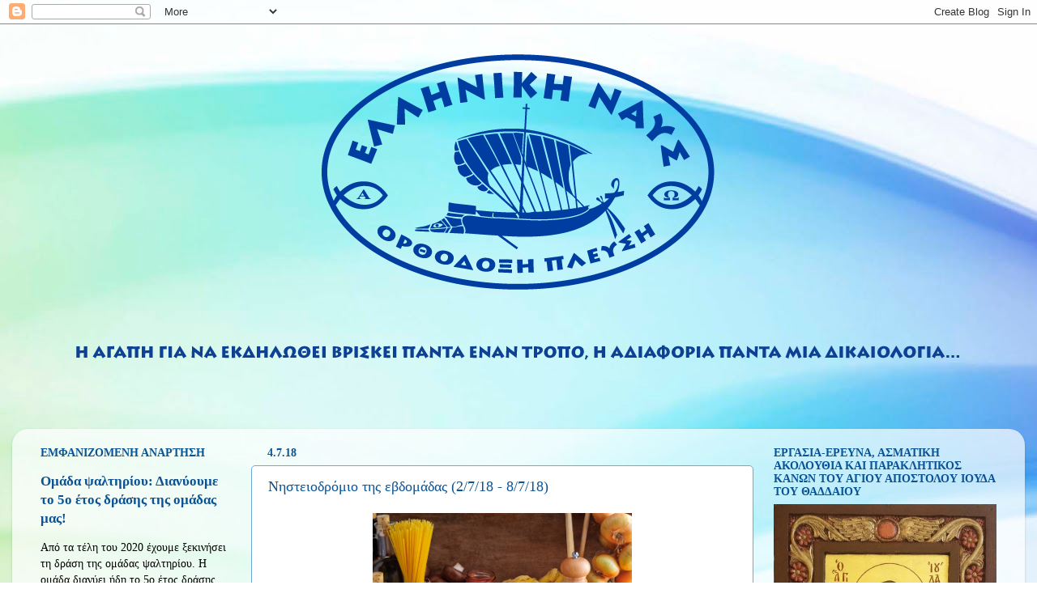

--- FILE ---
content_type: text/html; charset=UTF-8
request_url: https://ellasnafs.blogspot.com/b/stats?style=BLACK_TRANSPARENT&timeRange=ALL_TIME&token=APq4FmAssNY0fqS1rzMkyyC_tEEVYeK_5AQsS-0NQ3MMtcB9G2hARlIOgIARTp1lYj9s9nLj1rjG6eeZy4DwlQf84u1esIgsRQ
body_size: -4
content:
{"total":4345412,"sparklineOptions":{"backgroundColor":{"fillOpacity":0.1,"fill":"#000000"},"series":[{"areaOpacity":0.3,"color":"#202020"}]},"sparklineData":[[0,18],[1,17],[2,12],[3,14],[4,13],[5,22],[6,44],[7,37],[8,68],[9,96],[10,62],[11,84],[12,57],[13,47],[14,100],[15,58],[16,65],[17,22],[18,14],[19,81],[20,54],[21,32],[22,66],[23,52],[24,44],[25,71],[26,69],[27,95],[28,48],[29,10]],"nextTickMs":225000}

--- FILE ---
content_type: text/javascript; charset=UTF-8
request_url: https://orthodoxesnouthesies.blogspot.gr/feeds/posts/default?alt=json-in-script&callback=random_results_label&max-results=9000
body_size: 28635
content:
// API callback
random_results_label({"version":"1.0","encoding":"UTF-8","feed":{"xmlns":"http://www.w3.org/2005/Atom","xmlns$openSearch":"http://a9.com/-/spec/opensearchrss/1.0/","xmlns$blogger":"http://schemas.google.com/blogger/2008","xmlns$georss":"http://www.georss.org/georss","xmlns$gd":"http://schemas.google.com/g/2005","xmlns$thr":"http://purl.org/syndication/thread/1.0","id":{"$t":"tag:blogger.com,1999:blog-6727022044246227466"},"updated":{"$t":"2025-10-24T17:48:37.040+03:00"},"category":[{"term":"ταπείνωση"},{"term":"σχέση με τον Θεό"},{"term":"πνευματικός αγώνας"},{"term":"προσευχή"},{"term":"κατάκριση"},{"term":"αγάπη"},{"term":"Κ.Ι.Κ."},{"term":"θλίψεις"},{"term":"πάθη"},{"term":"δυσκολίες"},{"term":"υπερηφάνεια"},{"term":"μετάνοια"},{"term":"εγωισμός"},{"term":"φιλαυτία"},{"term":"αυτομεμψία"},{"term":"αρετή"},{"term":"η ευχή"},{"term":"λογισμοί"},{"term":"σωτηρία ψυχής"},{"term":"υπομονή"},{"term":"θεία Χάρις"},{"term":"πλησίον"},{"term":"αμαρτία"},{"term":"ίδιο θέλημα"},{"term":"διαπαιδαγώγηση"},{"term":"νοερά προσευχή"},{"term":"πίστη"},{"term":"καλά έργα"},{"term":"κενοδοξία"},{"term":"πειρασμοί"},{"term":"πτώση"},{"term":"αγιότητα"},{"term":"αυτογνωσία"},{"term":"αόρατος πόλεμος"},{"term":"θεία πρόνοια"},{"term":"θυμός"},{"term":"ματαιότητα"},{"term":"Ορθοδοξία"},{"term":"Πνευματικός"},{"term":"ένθεη αγάπη"},{"term":"δοκιμασίες"},{"term":"εξομολόγηση"},{"term":"κοσμικό πνεύμα"},{"term":"πνευματικές παρέες"},{"term":"προαίρεση"},{"term":"θάνατος"},{"term":"θυσιαστική αγάπη"},{"term":"κάθαρση"},{"term":"κόπος"},{"term":"αργολογία"},{"term":"επίκαιρα"},{"term":"θείες εντολές"},{"term":"πατρίδα"},{"term":"πλάνη"},{"term":"σιωπή"},{"term":"υπακοή"},{"term":"φόβος Θεού"},{"term":"άσκηση"},{"term":"αδικία"},{"term":"αμέλεια"},{"term":"γογγισμός"},{"term":"ειρήνη"},{"term":"ελεημοσύνη"},{"term":"θείος έρως"},{"term":"θρησκεία"},{"term":"μέριμνα"},{"term":"νηστεία"},{"term":"οργή"},{"term":"παιδαγωγία"},{"term":"πνευματικά καθήκοντα"},{"term":"πνευματική ψυχρότητα"},{"term":"πόνος"},{"term":"συζυγία"},{"term":"συναξάρι"},{"term":"Π. Σ. Κ."},{"term":"έθνος"},{"term":"αίρεση"},{"term":"αδιάλειπτη προσευχή"},{"term":"ακηδία"},{"term":"απιστία"},{"term":"ασθένεια"},{"term":"αυτοπεποίθηση"},{"term":"γάμος"},{"term":"εκκοπή θελήματος"},{"term":"θεία δικαιοσύνη"},{"term":"κακό"},{"term":"ματαιοδοξία"},{"term":"μνήμη Θεού"},{"term":"ορθολογισμός"},{"term":"περιέργεια"},{"term":"πνευματικές συζητήσεις"},{"term":"πνευματικός μισθός"},{"term":"συνείδηση"},{"term":"σύγχρονη πραγματικότητα"},{"term":"υλικά αγαθά"},{"term":"υλισμός"},{"term":"Θείο θέλημα"},{"term":"Σταυρός"},{"term":"έσχατα"},{"term":"αίτημα προσευχής"},{"term":"απόγνωση"},{"term":"διάκριση"},{"term":"εκκλησιασμός"},{"term":"ζήλος"},{"term":"ησυχία"},{"term":"θεολογία"},{"term":"καρδιά"},{"term":"καρδιακή προσευχή"},{"term":"κατηγορία"},{"term":"μνήμη θανάτου"},{"term":"νωθρότητα"},{"term":"οίηση"},{"term":"οκνηρία"},{"term":"πνευματική ζωή"},{"term":"ραθυμία"},{"term":"φθόνος"},{"term":"αδιακρισία"},{"term":"ανάπαυση"},{"term":"απλότητα"},{"term":"αυτοδικαίωση"},{"term":"δάκρυα"},{"term":"δικαιολογία"},{"term":"επιστήμη"},{"term":"καλοί λογισμοί"},{"term":"κοινωνία"},{"term":"μίμηση Χριστού"},{"term":"μελέτη"},{"term":"νεύρα"},{"term":"ομολογία πίστεως"},{"term":"παρρησία"},{"term":"πειρασμός"},{"term":"πνευματικοί νόμοι"},{"term":"σαρκικοί λογισμοί"},{"term":"συνήθεια"},{"term":"χαρίσματα"},{"term":"Κρίση"},{"term":"άγχος"},{"term":"αθεΐα"},{"term":"ανθρωπισμός"},{"term":"απάθεια"},{"term":"απελπισία"},{"term":"εν Χριστώ ζωή"},{"term":"ευλάβεια"},{"term":"ευσεβισμός"},{"term":"θυσία"},{"term":"καθαρή καρδιά"},{"term":"κακοί λογισμοί"},{"term":"κοιλιοδουλεία"},{"term":"κοινωνικά προβλήματα"},{"term":"λύπη"},{"term":"μίσος"},{"term":"μετεωρισμός"},{"term":"μυστηριακή ζωή"},{"term":"νήψη"},{"term":"οικογένεια"},{"term":"οικουμενισμός"},{"term":"παιδί"},{"term":"παραθρησκείες"},{"term":"σκοπός της ζωής"},{"term":"στενοχώρια"},{"term":"συγχώρεση"},{"term":"συνάνθρωπος"},{"term":"φαντασία"},{"term":"φαρισαϊσμός"},{"term":"φιλαργυρία"},{"term":"φιλοδοξία"},{"term":"χριστιανισμός"},{"term":"Θεία Κοινωνία"},{"term":"έπαινος"},{"term":"αμνησικακία"},{"term":"αναβολή"},{"term":"ανδρεία"},{"term":"απολαύσεις"},{"term":"αρρωστημένη πνευματικότητα"},{"term":"αυτοεξέταση"},{"term":"γαστριμαργία"},{"term":"γνώθι σεαυτόν"},{"term":"διδάσκω δεν τηρώ"},{"term":"δοξολογία"},{"term":"ελευθερία"},{"term":"εργασία"},{"term":"ευσέβια"},{"term":"θάνατος τελώνια"},{"term":"θαύμα"},{"term":"καθαρότητα"},{"term":"κομφορμισμός"},{"term":"πλεονεξία"},{"term":"πνευματική χαρά"},{"term":"πολυμάθεια"},{"term":"πονηρά πνεύματα"},{"term":"προφητείες"},{"term":"συζυγικές σχέσεις"},{"term":"ταπεινολογία"},{"term":"ψαλτική"},{"term":"Άγιο Πνεύμα"},{"term":"Βασιλεία των Ουρανών"},{"term":"Κυριακή"},{"term":"Νέα Εποχή"},{"term":"Νέα Τάξη Πραγμάτων"},{"term":"Ορθόδοξο βίωμα"},{"term":"έπαρση"},{"term":"αίσθημα κατωτερότητας"},{"term":"αίσχατα"},{"term":"αγαθή προαίρεση"},{"term":"αγρυπνία"},{"term":"αθυμία"},{"term":"αιδώ"},{"term":"αισθήσεις"},{"term":"αισχρολογία"},{"term":"ακατάκριτο"},{"term":"αλήθεια"},{"term":"αμετανοησία"},{"term":"ανέσεις"},{"term":"ανθρωπαρέσκεια"},{"term":"απογοήτευση"},{"term":"αυτάρκεια"},{"term":"βλασφημία"},{"term":"γέροντας"},{"term":"γεροντισμός"},{"term":"γνώση"},{"term":"δημιουργία"},{"term":"διακόνημα"},{"term":"δικαιώματα"},{"term":"εκκλησία"},{"term":"εμπιστοσύνη"},{"term":"θεοεγκατάληψη"},{"term":"ιερωσύνη"},{"term":"ιστορία"},{"term":"κακολογία"},{"term":"καλό"},{"term":"κατάνυξη"},{"term":"καχυποψία"},{"term":"καύση νεκρών"},{"term":"λογικοκρατία"},{"term":"μνησικακία"},{"term":"νεομάρτυρες"},{"term":"ολιγοπιστία"},{"term":"ουμανισμός"},{"term":"πένθος"},{"term":"παλαιός άνθρωπος"},{"term":"παράδεισος"},{"term":"παρουσία του Θεού"},{"term":"περιφρόνηση"},{"term":"πληροφορία"},{"term":"πνευματική ασθένεια"},{"term":"πολιτεία"},{"term":"πονηρία"},{"term":"προσβολή"},{"term":"προσοχή"},{"term":"προσφορά"},{"term":"σαρκικότητα"},{"term":"συγχωρητικότητα"},{"term":"τυπολατρία"},{"term":"υποταγή"},{"term":"φιλία"},{"term":"φιλαλληλία"},{"term":"φιλανθρωπία"},{"term":"φιληδονία"},{"term":"φιλοσωματία"},{"term":"φιλότιμο"},{"term":"χρήματα"},{"term":"ψυχή"},{"term":"internet"},{"term":"Ανατολικές δοξασίες"},{"term":"Αντίχριστος"},{"term":"Βίντεο"},{"term":"Ευαγγέλιο"},{"term":"Μετάληψη"},{"term":"Μοναχική κλήση"},{"term":"Μοναχισμός"},{"term":"Παναγία"},{"term":"Τούρκοι"},{"term":"άγιος"},{"term":"άρχοντες"},{"term":"άφεση αμαρτιών"},{"term":"έμμηνος ρύση"},{"term":"αγωνία"},{"term":"αδυναμία"},{"term":"αλαζονεία"},{"term":"αμβλώσεις"},{"term":"αποτέφρωση"},{"term":"αποτυχία"},{"term":"απόδειπνο"},{"term":"αργία Κυριακής"},{"term":"αρχάριος"},{"term":"ασπλαχνία"},{"term":"αστειολογία"},{"term":"ατιμία"},{"term":"αυτοκυριαρχία"},{"term":"αφάνεια"},{"term":"βία"},{"term":"βλάσφημοι λογισμοί"},{"term":"βοώ"},{"term":"γονείς"},{"term":"γυναίκα"},{"term":"διακονία"},{"term":"διόρθωση"},{"term":"εκδίκηση"},{"term":"εκδικητικότητα"},{"term":"εκκλησιαστικές έρδιδες"},{"term":"εκλογές"},{"term":"εκτρώσεις"},{"term":"ελπίδα"},{"term":"εορτές"},{"term":"εσχατολογικά"},{"term":"ευαισθησία"},{"term":"ευγνωμοσύνη"},{"term":"ευθανασία"},{"term":"ευκολίες"},{"term":"ευσπλαχνία"},{"term":"ζήλια"},{"term":"ηλικιωμένοι"},{"term":"θανάσιμη αμαρτία"},{"term":"ιεροκατάκριση"},{"term":"κάλλος"},{"term":"κάπνισμα"},{"term":"καθαρή προσευχή"},{"term":"κακία"},{"term":"καλοσύνη"},{"term":"κανόνας"},{"term":"κατ' οίκον Εκκλησία"},{"term":"κατάθλιψη"},{"term":"κατάρα"},{"term":"καταφρόνηση"},{"term":"κομμουνισμός"},{"term":"κοροϊδία"},{"term":"κράτος"},{"term":"κρυψίνοια"},{"term":"λήθη"},{"term":"λαγνεία"},{"term":"μάρτυρες"},{"term":"μάτια"},{"term":"μαρτύριο"},{"term":"μασονία"},{"term":"μεμψιμοιρία"},{"term":"μοναξιά"},{"term":"μυστήρια"},{"term":"μόδα"},{"term":"νέκρωση παθών"},{"term":"νεολαία"},{"term":"νευρικότητα"},{"term":"νοησιαρχία"},{"term":"ντροπή"},{"term":"ομορφιά"},{"term":"πάλη με τον πονηρό"},{"term":"παγκοσμιοποίηση"},{"term":"πανθρησκεία"},{"term":"παρθενία"},{"term":"περίοδος"},{"term":"πλήξη"},{"term":"πλούτος"},{"term":"πνευμα"},{"term":"πνευματικό σκοτάδι"},{"term":"πολυμεριμνία"},{"term":"πραότητα"},{"term":"προγαμιαίες σχέσεις"},{"term":"πτώχεια"},{"term":"πόλεμος λογισμών"},{"term":"σεβασμός"},{"term":"σκληροκαρδία"},{"term":"στενάζω"},{"term":"συγκατάθεση"},{"term":"συμπάσχω"},{"term":"συμπόνια"},{"term":"συντηρητικός"},{"term":"συντηρητισμός"},{"term":"συντρηβή"},{"term":"τελειότητα"},{"term":"τεχνολογία"},{"term":"τύχη"},{"term":"υποκρισία"},{"term":"φιλευσπλαχνία"},{"term":"φιλονικία"},{"term":"φιλοπονία"},{"term":"φυγή"},{"term":"φυσικοί νόμοι"},{"term":"χαρισματικοί"},{"term":"χοϊκότητα"},{"term":"ψέμμα"},{"term":"ψήφος"},{"term":"ψαλτήρι"},{"term":"όραση"},{"term":"όρκος"}],"title":{"type":"text","$t":"Πες μας τι νιώθεις..."},"subtitle":{"type":"html","$t":"Η «Πλατφόρμα Συναισθημάτων και Λογισμών» που σε βοηθάει να κατανοήσεις καλύτερα τον εαυτό σου!"},"link":[{"rel":"http://schemas.google.com/g/2005#feed","type":"application/atom+xml","href":"https:\/\/orthodoxesnouthesies.blogspot.com\/feeds\/posts\/default"},{"rel":"self","type":"application/atom+xml","href":"https:\/\/www.blogger.com\/feeds\/6727022044246227466\/posts\/default?alt=json-in-script\u0026max-results=9000"},{"rel":"alternate","type":"text/html","href":"https:\/\/orthodoxesnouthesies.blogspot.com\/"},{"rel":"hub","href":"http://pubsubhubbub.appspot.com/"}],"author":[{"name":{"$t":"Unknown"},"email":{"$t":"noreply@blogger.com"},"gd$image":{"rel":"http://schemas.google.com/g/2005#thumbnail","width":"16","height":"16","src":"https:\/\/img1.blogblog.com\/img\/b16-rounded.gif"}}],"generator":{"version":"7.00","uri":"http://www.blogger.com","$t":"Blogger"},"openSearch$totalResults":{"$t":"879"},"openSearch$startIndex":{"$t":"1"},"openSearch$itemsPerPage":{"$t":"9000"},"entry":[{"id":{"$t":"tag:blogger.com,1999:blog-6727022044246227466.post-7112953322530337227"},"published":{"$t":"2025-06-05T13:42:00.004+03:00"},"updated":{"$t":"2025-06-05T13:42:25.462+03:00"},"category":[{"scheme":"http://www.blogger.com/atom/ns#","term":"ίδιο θέλημα"},{"scheme":"http://www.blogger.com/atom/ns#","term":"θεία πρόνοια"},{"scheme":"http://www.blogger.com/atom/ns#","term":"ταπείνωση"}],"title":{"type":"text","$t":"«Εάν τα πράγματα δεν έρχονται όπως τα θέλεις, τότε να τα θέλεις όπως έρχονται.» γ. Παύλος Σιναΐτης"},"content":{"type":"html","$t":""},"link":[{"rel":"edit","type":"application/atom+xml","href":"https:\/\/www.blogger.com\/feeds\/6727022044246227466\/posts\/default\/7112953322530337227"},{"rel":"self","type":"application/atom+xml","href":"https:\/\/www.blogger.com\/feeds\/6727022044246227466\/posts\/default\/7112953322530337227"},{"rel":"alternate","type":"text/html","href":"https:\/\/orthodoxesnouthesies.blogspot.com\/2025\/06\/blog-post_5.html","title":"«Εάν τα πράγματα δεν έρχονται όπως τα θέλεις, τότε να τα θέλεις όπως έρχονται.» γ. Παύλος Σιναΐτης"}],"author":[{"name":{"$t":"Unknown"},"email":{"$t":"noreply@blogger.com"},"gd$image":{"rel":"http://schemas.google.com/g/2005#thumbnail","width":"16","height":"16","src":"https:\/\/img1.blogblog.com\/img\/b16-rounded.gif"}}]},{"id":{"$t":"tag:blogger.com,1999:blog-6727022044246227466.post-1110733299796658214"},"published":{"$t":"2025-06-05T13:40:00.005+03:00"},"updated":{"$t":"2025-06-05T13:40:52.042+03:00"},"category":[{"scheme":"http://www.blogger.com/atom/ns#","term":"Κ.Ι.Κ."},{"scheme":"http://www.blogger.com/atom/ns#","term":"Πνευματικός"},{"scheme":"http://www.blogger.com/atom/ns#","term":"εξομολόγηση"},{"scheme":"http://www.blogger.com/atom/ns#","term":"κρυψίνοια"},{"scheme":"http://www.blogger.com/atom/ns#","term":"λογισμοί"}],"title":{"type":"text","$t":"«Πίσω από κάτι μικρό που κρύβεις από τον Πνευματικό σου, κρύβεται κάτι πολύ μεγάλο.» Κ.Ι.Κ."},"content":{"type":"html","$t":""},"link":[{"rel":"edit","type":"application/atom+xml","href":"https:\/\/www.blogger.com\/feeds\/6727022044246227466\/posts\/default\/1110733299796658214"},{"rel":"self","type":"application/atom+xml","href":"https:\/\/www.blogger.com\/feeds\/6727022044246227466\/posts\/default\/1110733299796658214"},{"rel":"alternate","type":"text/html","href":"https:\/\/orthodoxesnouthesies.blogspot.com\/2025\/06\/blog-post.html","title":"«Πίσω από κάτι μικρό που κρύβεις από τον Πνευματικό σου, κρύβεται κάτι πολύ μεγάλο.» Κ.Ι.Κ."}],"author":[{"name":{"$t":"Unknown"},"email":{"$t":"noreply@blogger.com"},"gd$image":{"rel":"http://schemas.google.com/g/2005#thumbnail","width":"16","height":"16","src":"https:\/\/img1.blogblog.com\/img\/b16-rounded.gif"}}]},{"id":{"$t":"tag:blogger.com,1999:blog-6727022044246227466.post-2622975344386779674"},"published":{"$t":"2025-02-26T12:06:00.005+02:00"},"updated":{"$t":"2025-02-26T12:06:35.149+02:00"},"category":[{"scheme":"http://www.blogger.com/atom/ns#","term":"αυτοδικαίωση"},{"scheme":"http://www.blogger.com/atom/ns#","term":"θλίψεις"},{"scheme":"http://www.blogger.com/atom/ns#","term":"μετάνοια"}],"title":{"type":"text","$t":"«Να είσαι έτοιμος να πληγωθείς από τους ανθρώπους και να υπομένεις, όταν με κάθε τρόπο σε πληγώνουν· διότι εκείνος που δικαιώνει τον εαυτόν του και αντιδρά σ’ αυτούς που τον λυπούν και τον πληγώνουν, χάνει το κέρδος που είχε από την μετάνοια.»  Άγιος Γεννάδιος Σχολάριος"},"content":{"type":"html","$t":""},"link":[{"rel":"edit","type":"application/atom+xml","href":"https:\/\/www.blogger.com\/feeds\/6727022044246227466\/posts\/default\/2622975344386779674"},{"rel":"self","type":"application/atom+xml","href":"https:\/\/www.blogger.com\/feeds\/6727022044246227466\/posts\/default\/2622975344386779674"},{"rel":"alternate","type":"text/html","href":"https:\/\/orthodoxesnouthesies.blogspot.com\/2025\/02\/blog-post.html","title":"«Να είσαι έτοιμος να πληγωθείς από τους ανθρώπους και να υπομένεις, όταν με κάθε τρόπο σε πληγώνουν· διότι εκείνος που δικαιώνει τον εαυτόν του και αντιδρά σ’ αυτούς που τον λυπούν και τον πληγώνουν, χάνει το κέρδος που είχε από την μετάνοια.»  Άγιος Γεννάδιος Σχολάριος"}],"author":[{"name":{"$t":"Unknown"},"email":{"$t":"noreply@blogger.com"},"gd$image":{"rel":"http://schemas.google.com/g/2005#thumbnail","width":"16","height":"16","src":"https:\/\/img1.blogblog.com\/img\/b16-rounded.gif"}}]},{"id":{"$t":"tag:blogger.com,1999:blog-6727022044246227466.post-3447607769964562655"},"published":{"$t":"2025-02-26T12:06:00.004+02:00"},"updated":{"$t":"2025-02-26T12:06:24.619+02:00"},"category":[{"scheme":"http://www.blogger.com/atom/ns#","term":"Κ.Ι.Κ."},{"scheme":"http://www.blogger.com/atom/ns#","term":"ατιμία"},{"scheme":"http://www.blogger.com/atom/ns#","term":"αυτοδικαίωση"},{"scheme":"http://www.blogger.com/atom/ns#","term":"καταφρόνηση"},{"scheme":"http://www.blogger.com/atom/ns#","term":"περιφρόνηση"},{"scheme":"http://www.blogger.com/atom/ns#","term":"υπομονή"}],"title":{"type":"text","$t":"«Η αυτοδικαίωση διώχνει την χάρη της καταφρόνησης και ατιμίας ενώ η υπομονή την συντηρεί και την αυξάνει.» Κ.Ι.Κ."},"content":{"type":"html","$t":""},"link":[{"rel":"edit","type":"application/atom+xml","href":"https:\/\/www.blogger.com\/feeds\/6727022044246227466\/posts\/default\/3447607769964562655"},{"rel":"self","type":"application/atom+xml","href":"https:\/\/www.blogger.com\/feeds\/6727022044246227466\/posts\/default\/3447607769964562655"},{"rel":"alternate","type":"text/html","href":"https:\/\/orthodoxesnouthesies.blogspot.com\/2025\/02\/blog-post_26.html","title":"«Η αυτοδικαίωση διώχνει την χάρη της καταφρόνησης και ατιμίας ενώ η υπομονή την συντηρεί και την αυξάνει.» Κ.Ι.Κ."}],"author":[{"name":{"$t":"Unknown"},"email":{"$t":"noreply@blogger.com"},"gd$image":{"rel":"http://schemas.google.com/g/2005#thumbnail","width":"16","height":"16","src":"https:\/\/img1.blogblog.com\/img\/b16-rounded.gif"}}]},{"id":{"$t":"tag:blogger.com,1999:blog-6727022044246227466.post-8961233891234293359"},"published":{"$t":"2022-02-23T10:01:00.002+02:00"},"updated":{"$t":"2022-02-23T10:01:37.031+02:00"},"category":[{"scheme":"http://www.blogger.com/atom/ns#","term":"παράδεισος"},{"scheme":"http://www.blogger.com/atom/ns#","term":"σωτηρία ψυχής"}],"title":{"type":"text","$t":"«Ο καιρός που μας δίνει ο Θεός για να κερδίσουμε τον Παράδεισο, αξίζει τόσο, όσο αξίζει και αυτός ο Παράδεισος.» Αγ. Νικόδημος ο Αγιορείτης"},"content":{"type":"html","$t":""},"link":[{"rel":"edit","type":"application/atom+xml","href":"https:\/\/www.blogger.com\/feeds\/6727022044246227466\/posts\/default\/8961233891234293359"},{"rel":"self","type":"application/atom+xml","href":"https:\/\/www.blogger.com\/feeds\/6727022044246227466\/posts\/default\/8961233891234293359"},{"rel":"alternate","type":"text/html","href":"https:\/\/orthodoxesnouthesies.blogspot.com\/2022\/02\/blog-post.html","title":"«Ο καιρός που μας δίνει ο Θεός για να κερδίσουμε τον Παράδεισο, αξίζει τόσο, όσο αξίζει και αυτός ο Παράδεισος.» Αγ. Νικόδημος ο Αγιορείτης"}],"author":[{"name":{"$t":"Unknown"},"email":{"$t":"noreply@blogger.com"},"gd$image":{"rel":"http://schemas.google.com/g/2005#thumbnail","width":"16","height":"16","src":"https:\/\/img1.blogblog.com\/img\/b16-rounded.gif"}}]},{"id":{"$t":"tag:blogger.com,1999:blog-6727022044246227466.post-7657812781205115864"},"published":{"$t":"2021-02-27T19:11:00.007+02:00"},"updated":{"$t":"2022-05-03T12:31:34.894+03:00"},"category":[{"scheme":"http://www.blogger.com/atom/ns#","term":"Θεία Κοινωνία"},{"scheme":"http://www.blogger.com/atom/ns#","term":"Κ.Ι.Κ."},{"scheme":"http://www.blogger.com/atom/ns#","term":"αθυμία"},{"scheme":"http://www.blogger.com/atom/ns#","term":"ακηδία"},{"scheme":"http://www.blogger.com/atom/ns#","term":"εκκλησιασμός"},{"scheme":"http://www.blogger.com/atom/ns#","term":"εξομολόγηση"}],"title":{"type":"text","$t":"«Το πρώτο μέλημα του εχθρού είναι να κόψει τις γραμμές ανεφοδιασμού στον πόλεμο. Έτσι αν καταφέρει και μας σταματήσει από τον Κυριακάτικο εκκλησιασμό και τα ψυχοσωτήρια Μυστήρια της μετάνοιας εξομολόγησης και της Θείας Κοινωνίας, αργά ή γρήγορα το κάστρο πέφτει. Τα πάθη φουντώνουν και η ψυχή κυριεύεται από την αθυμία και την ακηδία που όταν χρονίσουν είναι ικανά να οδηγήσουν ακόμη και στην απόγνωση.» Κ.Ι.Κ."},"content":{"type":"html","$t":""},"link":[{"rel":"edit","type":"application/atom+xml","href":"https:\/\/www.blogger.com\/feeds\/6727022044246227466\/posts\/default\/7657812781205115864"},{"rel":"self","type":"application/atom+xml","href":"https:\/\/www.blogger.com\/feeds\/6727022044246227466\/posts\/default\/7657812781205115864"},{"rel":"alternate","type":"text/html","href":"https:\/\/orthodoxesnouthesies.blogspot.com\/2021\/02\/blog-post_27.html","title":"«Το πρώτο μέλημα του εχθρού είναι να κόψει τις γραμμές ανεφοδιασμού στον πόλεμο. Έτσι αν καταφέρει και μας σταματήσει από τον Κυριακάτικο εκκλησιασμό και τα ψυχοσωτήρια Μυστήρια της μετάνοιας εξομολόγησης και της Θείας Κοινωνίας, αργά ή γρήγορα το κάστρο πέφτει. Τα πάθη φουντώνουν και η ψυχή κυριεύεται από την αθυμία και την ακηδία που όταν χρονίσουν είναι ικανά να οδηγήσουν ακόμη και στην απόγνωση.» Κ.Ι.Κ."}],"author":[{"name":{"$t":"Unknown"},"email":{"$t":"noreply@blogger.com"},"gd$image":{"rel":"http://schemas.google.com/g/2005#thumbnail","width":"16","height":"16","src":"https:\/\/img1.blogblog.com\/img\/b16-rounded.gif"}}]},{"id":{"$t":"tag:blogger.com,1999:blog-6727022044246227466.post-2430527746385681437"},"published":{"$t":"2021-02-09T12:36:00.004+02:00"},"updated":{"$t":"2021-02-09T12:36:56.178+02:00"},"category":[{"scheme":"http://www.blogger.com/atom/ns#","term":"πλεονεξία"},{"scheme":"http://www.blogger.com/atom/ns#","term":"υλικά αγαθά"},{"scheme":"http://www.blogger.com/atom/ns#","term":"υλισμός"}],"title":{"type":"text","$t":"«Όπως τα ρούχα που είναι μεγαλύτερα από το σώμα, εμποδίζουν εκείνους που τρέχουν στο αγώνισμα του δρόμου, έτσι και η επιθυμία του ανθρώπου να έχει περισσότερα από όσα πρέπει, εμποδίζει τις ψυχές να αγωνίζονται για να σωθούν.» Μέγας Αντώνιος"},"content":{"type":"html","$t":""},"link":[{"rel":"edit","type":"application/atom+xml","href":"https:\/\/www.blogger.com\/feeds\/6727022044246227466\/posts\/default\/2430527746385681437"},{"rel":"self","type":"application/atom+xml","href":"https:\/\/www.blogger.com\/feeds\/6727022044246227466\/posts\/default\/2430527746385681437"},{"rel":"alternate","type":"text/html","href":"https:\/\/orthodoxesnouthesies.blogspot.com\/2021\/02\/blog-post_9.html","title":"«Όπως τα ρούχα που είναι μεγαλύτερα από το σώμα, εμποδίζουν εκείνους που τρέχουν στο αγώνισμα του δρόμου, έτσι και η επιθυμία του ανθρώπου να έχει περισσότερα από όσα πρέπει, εμποδίζει τις ψυχές να αγωνίζονται για να σωθούν.» Μέγας Αντώνιος"}],"author":[{"name":{"$t":"Unknown"},"email":{"$t":"noreply@blogger.com"},"gd$image":{"rel":"http://schemas.google.com/g/2005#thumbnail","width":"16","height":"16","src":"https:\/\/img1.blogblog.com\/img\/b16-rounded.gif"}}]},{"id":{"$t":"tag:blogger.com,1999:blog-6727022044246227466.post-3751920583285783370"},"published":{"$t":"2021-02-05T10:52:00.005+02:00"},"updated":{"$t":"2021-02-05T10:52:28.115+02:00"},"category":[{"scheme":"http://www.blogger.com/atom/ns#","term":"φθόνος"}],"title":{"type":"text","$t":"«Τέτοιος είναι ο φθόνος. Δεν ανέχεται να βλέπει την ευτυχία των άλλων, διότι νομίζει ότι η ευτυχία του πλησίον είναι δική του συμφορά και λιώνει για όλα τα καλά του πλησίον του». Αγ. Ιωάννης Χρυσόστομος"},"content":{"type":"html","$t":""},"link":[{"rel":"edit","type":"application/atom+xml","href":"https:\/\/www.blogger.com\/feeds\/6727022044246227466\/posts\/default\/3751920583285783370"},{"rel":"self","type":"application/atom+xml","href":"https:\/\/www.blogger.com\/feeds\/6727022044246227466\/posts\/default\/3751920583285783370"},{"rel":"alternate","type":"text/html","href":"https:\/\/orthodoxesnouthesies.blogspot.com\/2021\/02\/blog-post_5.html","title":"«Τέτοιος είναι ο φθόνος. Δεν ανέχεται να βλέπει την ευτυχία των άλλων, διότι νομίζει ότι η ευτυχία του πλησίον είναι δική του συμφορά και λιώνει για όλα τα καλά του πλησίον του». Αγ. Ιωάννης Χρυσόστομος"}],"author":[{"name":{"$t":"Unknown"},"email":{"$t":"noreply@blogger.com"},"gd$image":{"rel":"http://schemas.google.com/g/2005#thumbnail","width":"16","height":"16","src":"https:\/\/img1.blogblog.com\/img\/b16-rounded.gif"}}]},{"id":{"$t":"tag:blogger.com,1999:blog-6727022044246227466.post-4674124108494287927"},"published":{"$t":"2021-02-04T21:01:00.002+02:00"},"updated":{"$t":"2021-02-04T21:01:25.036+02:00"},"category":[{"scheme":"http://www.blogger.com/atom/ns#","term":"νήψη"},{"scheme":"http://www.blogger.com/atom/ns#","term":"οκνηρία"}],"title":{"type":"text","$t":"«Ο λόγος του Θεού δεν σε θέλει τεμπέλη και κοιμισμένο, αλλά νηφάλιο και άγρυπνο προϊστάμενο του εαυτού σου.» Μέγας Βασίλειος"},"content":{"type":"html","$t":"\u003Cp\u003E\u003Cbr \/\u003E\u003C\/p\u003E"},"link":[{"rel":"edit","type":"application/atom+xml","href":"https:\/\/www.blogger.com\/feeds\/6727022044246227466\/posts\/default\/4674124108494287927"},{"rel":"self","type":"application/atom+xml","href":"https:\/\/www.blogger.com\/feeds\/6727022044246227466\/posts\/default\/4674124108494287927"},{"rel":"alternate","type":"text/html","href":"https:\/\/orthodoxesnouthesies.blogspot.com\/2021\/02\/blog-post_53.html","title":"«Ο λόγος του Θεού δεν σε θέλει τεμπέλη και κοιμισμένο, αλλά νηφάλιο και άγρυπνο προϊστάμενο του εαυτού σου.» Μέγας Βασίλειος"}],"author":[{"name":{"$t":"Unknown"},"email":{"$t":"noreply@blogger.com"},"gd$image":{"rel":"http://schemas.google.com/g/2005#thumbnail","width":"16","height":"16","src":"https:\/\/img1.blogblog.com\/img\/b16-rounded.gif"}}]},{"id":{"$t":"tag:blogger.com,1999:blog-6727022044246227466.post-4910193742913043943"},"published":{"$t":"2021-02-04T20:41:00.000+02:00"},"updated":{"$t":"2021-02-04T20:41:19.379+02:00"},"category":[{"scheme":"http://www.blogger.com/atom/ns#","term":"ένθεη αγάπη"},{"scheme":"http://www.blogger.com/atom/ns#","term":"θείες εντολές"}],"title":{"type":"text","$t":"«Την αγάπη μας για τον Θεό την εκφράζουμε τηρώντας τις εντολές του.» Αγ. Ιωάννης ο Θεολόγος"},"content":{"type":"html","$t":""},"link":[{"rel":"edit","type":"application/atom+xml","href":"https:\/\/www.blogger.com\/feeds\/6727022044246227466\/posts\/default\/4910193742913043943"},{"rel":"self","type":"application/atom+xml","href":"https:\/\/www.blogger.com\/feeds\/6727022044246227466\/posts\/default\/4910193742913043943"},{"rel":"alternate","type":"text/html","href":"https:\/\/orthodoxesnouthesies.blogspot.com\/2021\/02\/blog-post_42.html","title":"«Την αγάπη μας για τον Θεό την εκφράζουμε τηρώντας τις εντολές του.» Αγ. Ιωάννης ο Θεολόγος"}],"author":[{"name":{"$t":"Unknown"},"email":{"$t":"noreply@blogger.com"},"gd$image":{"rel":"http://schemas.google.com/g/2005#thumbnail","width":"16","height":"16","src":"https:\/\/img1.blogblog.com\/img\/b16-rounded.gif"}}]},{"id":{"$t":"tag:blogger.com,1999:blog-6727022044246227466.post-956269109856731323"},"published":{"$t":"2021-02-04T20:34:00.000+02:00"},"updated":{"$t":"2021-02-04T20:34:07.063+02:00"},"category":[{"scheme":"http://www.blogger.com/atom/ns#","term":"αναβολή"}],"title":{"type":"text","$t":"«Ποτέ μη λες θα το κάνω αύριο, επειδή το δευτερόλεπτο που ζούμε, εκείνο είναι δικό μας. Το επόμενο δευτερόλεπτο, το επόμενο λεπτό δεν είναι δικά μας, δεν ξέρουμε εάν θα το προλάβουμε.» γ. Διονύσιος της Κολιτσού"},"content":{"type":"html","$t":"\u003Cp\u003E\u003Cbr \/\u003E\u003C\/p\u003E"},"link":[{"rel":"edit","type":"application/atom+xml","href":"https:\/\/www.blogger.com\/feeds\/6727022044246227466\/posts\/default\/956269109856731323"},{"rel":"self","type":"application/atom+xml","href":"https:\/\/www.blogger.com\/feeds\/6727022044246227466\/posts\/default\/956269109856731323"},{"rel":"alternate","type":"text/html","href":"https:\/\/orthodoxesnouthesies.blogspot.com\/2021\/02\/blog-post_4.html","title":"«Ποτέ μη λες θα το κάνω αύριο, επειδή το δευτερόλεπτο που ζούμε, εκείνο είναι δικό μας. Το επόμενο δευτερόλεπτο, το επόμενο λεπτό δεν είναι δικά μας, δεν ξέρουμε εάν θα το προλάβουμε.» γ. Διονύσιος της Κολιτσού"}],"author":[{"name":{"$t":"Unknown"},"email":{"$t":"noreply@blogger.com"},"gd$image":{"rel":"http://schemas.google.com/g/2005#thumbnail","width":"16","height":"16","src":"https:\/\/img1.blogblog.com\/img\/b16-rounded.gif"}}]},{"id":{"$t":"tag:blogger.com,1999:blog-6727022044246227466.post-8214513317517964606"},"published":{"$t":"2021-02-04T20:29:00.008+02:00"},"updated":{"$t":"2021-02-04T20:29:45.036+02:00"},"category":[{"scheme":"http://www.blogger.com/atom/ns#","term":"αμαρτία"},{"scheme":"http://www.blogger.com/atom/ns#","term":"αόρατος πόλεμος"}],"title":{"type":"text","$t":"«Τα μικρά αμαρτήματα ο διάβολος τα δείχνει μηδαμινά επειδή, διαφορετικά, δεν μπορεί να φέρει τον άνθρωπο στα μεγαλύτερα κακά.» Αγ. Μάρκος ο Ασκητής"},"content":{"type":"html","$t":"\u003Cp\u003E\u003Cbr \/\u003E\u003C\/p\u003E"},"link":[{"rel":"edit","type":"application/atom+xml","href":"https:\/\/www.blogger.com\/feeds\/6727022044246227466\/posts\/default\/8214513317517964606"},{"rel":"self","type":"application/atom+xml","href":"https:\/\/www.blogger.com\/feeds\/6727022044246227466\/posts\/default\/8214513317517964606"},{"rel":"alternate","type":"text/html","href":"https:\/\/orthodoxesnouthesies.blogspot.com\/2021\/02\/blog-post.html","title":"«Τα μικρά αμαρτήματα ο διάβολος τα δείχνει μηδαμινά επειδή, διαφορετικά, δεν μπορεί να φέρει τον άνθρωπο στα μεγαλύτερα κακά.» Αγ. Μάρκος ο Ασκητής"}],"author":[{"name":{"$t":"Unknown"},"email":{"$t":"noreply@blogger.com"},"gd$image":{"rel":"http://schemas.google.com/g/2005#thumbnail","width":"16","height":"16","src":"https:\/\/img1.blogblog.com\/img\/b16-rounded.gif"}}]},{"id":{"$t":"tag:blogger.com,1999:blog-6727022044246227466.post-3323490438581061754"},"published":{"$t":"2021-01-26T19:20:00.003+02:00"},"updated":{"$t":"2021-01-26T19:20:26.136+02:00"},"category":[{"scheme":"http://www.blogger.com/atom/ns#","term":"διαπαιδαγώγηση"}],"title":{"type":"text","$t":"«Το να πείθεις και όχι να εξαναγκάζεις, είναι ο ορθός τρόπος ενέργειας.» Μέγας Αθανάσιος"},"content":{"type":"html","$t":""},"link":[{"rel":"edit","type":"application/atom+xml","href":"https:\/\/www.blogger.com\/feeds\/6727022044246227466\/posts\/default\/3323490438581061754"},{"rel":"self","type":"application/atom+xml","href":"https:\/\/www.blogger.com\/feeds\/6727022044246227466\/posts\/default\/3323490438581061754"},{"rel":"alternate","type":"text/html","href":"https:\/\/orthodoxesnouthesies.blogspot.com\/2021\/01\/blog-post_26.html","title":"«Το να πείθεις και όχι να εξαναγκάζεις, είναι ο ορθός τρόπος ενέργειας.» Μέγας Αθανάσιος"}],"author":[{"name":{"$t":"Unknown"},"email":{"$t":"noreply@blogger.com"},"gd$image":{"rel":"http://schemas.google.com/g/2005#thumbnail","width":"16","height":"16","src":"https:\/\/img1.blogblog.com\/img\/b16-rounded.gif"}}]},{"id":{"$t":"tag:blogger.com,1999:blog-6727022044246227466.post-8067679975571452660"},"published":{"$t":"2021-01-23T09:33:00.003+02:00"},"updated":{"$t":"2021-01-23T09:33:44.305+02:00"},"category":[{"scheme":"http://www.blogger.com/atom/ns#","term":"θυμός"},{"scheme":"http://www.blogger.com/atom/ns#","term":"οργή"}],"title":{"type":"text","$t":"«Ο θυμός διαφέρει από την οργή. Θυμός μεν είναι η οργή σε κατάσταση εκρηκτική, ενώ η οργή είναι η διάθεση να προκαλέσεις λύπη σε εκείνον που σε λύπησε.» Μέγας Αθανάσιος"},"content":{"type":"html","$t":""},"link":[{"rel":"edit","type":"application/atom+xml","href":"https:\/\/www.blogger.com\/feeds\/6727022044246227466\/posts\/default\/8067679975571452660"},{"rel":"self","type":"application/atom+xml","href":"https:\/\/www.blogger.com\/feeds\/6727022044246227466\/posts\/default\/8067679975571452660"},{"rel":"alternate","type":"text/html","href":"https:\/\/orthodoxesnouthesies.blogspot.com\/2021\/01\/blog-post_23.html","title":"«Ο θυμός διαφέρει από την οργή. Θυμός μεν είναι η οργή σε κατάσταση εκρηκτική, ενώ η οργή είναι η διάθεση να προκαλέσεις λύπη σε εκείνον που σε λύπησε.» Μέγας Αθανάσιος"}],"author":[{"name":{"$t":"Unknown"},"email":{"$t":"noreply@blogger.com"},"gd$image":{"rel":"http://schemas.google.com/g/2005#thumbnail","width":"16","height":"16","src":"https:\/\/img1.blogblog.com\/img\/b16-rounded.gif"}}]},{"id":{"$t":"tag:blogger.com,1999:blog-6727022044246227466.post-682616129703723976"},"published":{"$t":"2021-01-20T23:03:00.008+02:00"},"updated":{"$t":"2021-01-20T23:04:16.138+02:00"},"category":[{"scheme":"http://www.blogger.com/atom/ns#","term":"έσχατα"}],"title":{"type":"text","$t":"«Στα έσχατα χρόνια το κακό και η αίρεση θα έχει τόσο εξαπλωθεί που οι πιστοί δε θα βρίσκουν ιερέα και ποιμένα να τους προστατέψει από την πλάνη και να τους συμβουλέψει στη σωτηρία. Τότε οι πιστοί δε θα μπορούν να δεχτούν ασφαλείς οδηγίες από ανθρώπους, άλλα οδηγός τους θα είναι τα κείμενα των Αγίων Πατέρων. Ιδίως σε αυτή την εποχή, ο κάθε πιστός θα είναι υπεύθυνος για όλο το πλήρωμα της Εκκλησίας.» Αγ. Ιωάννης Μαξίμοβιτς"},"content":{"type":"html","$t":""},"link":[{"rel":"edit","type":"application/atom+xml","href":"https:\/\/www.blogger.com\/feeds\/6727022044246227466\/posts\/default\/682616129703723976"},{"rel":"self","type":"application/atom+xml","href":"https:\/\/www.blogger.com\/feeds\/6727022044246227466\/posts\/default\/682616129703723976"},{"rel":"alternate","type":"text/html","href":"https:\/\/orthodoxesnouthesies.blogspot.com\/2021\/01\/blog-post.html","title":"«Στα έσχατα χρόνια το κακό και η αίρεση θα έχει τόσο εξαπλωθεί που οι πιστοί δε θα βρίσκουν ιερέα και ποιμένα να τους προστατέψει από την πλάνη και να τους συμβουλέψει στη σωτηρία. Τότε οι πιστοί δε θα μπορούν να δεχτούν ασφαλείς οδηγίες από ανθρώπους, άλλα οδηγός τους θα είναι τα κείμενα των Αγίων Πατέρων. Ιδίως σε αυτή την εποχή, ο κάθε πιστός θα είναι υπεύθυνος για όλο το πλήρωμα της Εκκλησίας.» Αγ. Ιωάννης Μαξίμοβιτς"}],"author":[{"name":{"$t":"Unknown"},"email":{"$t":"noreply@blogger.com"},"gd$image":{"rel":"http://schemas.google.com/g/2005#thumbnail","width":"16","height":"16","src":"https:\/\/img1.blogblog.com\/img\/b16-rounded.gif"}}]},{"id":{"$t":"tag:blogger.com,1999:blog-6727022044246227466.post-995021097168404182"},"published":{"$t":"2019-11-20T00:22:00.001+02:00"},"updated":{"$t":"2019-11-20T00:22:58.292+02:00"},"category":[{"scheme":"http://www.blogger.com/atom/ns#","term":"Πνευματικός"},{"scheme":"http://www.blogger.com/atom/ns#","term":"έσχατα"}],"title":{"type":"text","$t":"«Θα έρθει καιρός που οι άνθρωποι δε θα ανέχονται τη σωστή διδασκαλία, αλλά θα συγκεντρώνουν γύρω τους πλήθος από δασκάλους, που να ταιριάζουν με τις επιθυμίες τους, για να ακούνε αυτά που τους αρέσουν.» Απ. Παύλος"},"content":{"type":"html","$t":""},"link":[{"rel":"edit","type":"application/atom+xml","href":"https:\/\/www.blogger.com\/feeds\/6727022044246227466\/posts\/default\/995021097168404182"},{"rel":"self","type":"application/atom+xml","href":"https:\/\/www.blogger.com\/feeds\/6727022044246227466\/posts\/default\/995021097168404182"},{"rel":"alternate","type":"text/html","href":"https:\/\/orthodoxesnouthesies.blogspot.com\/2019\/11\/blog-post_20.html","title":"«Θα έρθει καιρός που οι άνθρωποι δε θα ανέχονται τη σωστή διδασκαλία, αλλά θα συγκεντρώνουν γύρω τους πλήθος από δασκάλους, που να ταιριάζουν με τις επιθυμίες τους, για να ακούνε αυτά που τους αρέσουν.» Απ. Παύλος"}],"author":[{"name":{"$t":"Unknown"},"email":{"$t":"noreply@blogger.com"},"gd$image":{"rel":"http://schemas.google.com/g/2005#thumbnail","width":"16","height":"16","src":"https:\/\/img1.blogblog.com\/img\/b16-rounded.gif"}}]},{"id":{"$t":"tag:blogger.com,1999:blog-6727022044246227466.post-3734864764761813366"},"published":{"$t":"2019-11-20T00:16:00.001+02:00"},"updated":{"$t":"2019-11-20T00:24:13.341+02:00"},"category":[{"scheme":"http://www.blogger.com/atom/ns#","term":"έσχατα"},{"scheme":"http://www.blogger.com/atom/ns#","term":"προφητείες"}],"title":{"type":"text","$t":"«Τις έσχατες ημέρες θα έρθουν δύσκολοι καιροί. Γιατί οι άνθρωποι θα είναι φίλαυτοι, φιλάργυροι, αλαζόνες , υπερήφανοι, βλάσφημοι, απειθείς στους γονείς τους, αχάριστοι, ασεβείς, άστοργοι, αδιάλλακτοι, συκοφάντες, άσωτοι, άγριοι, εχθροί του καλού, προδότες, αυθάδεις, φουσκωμένοι από εγωισμό. Θα αγαπάνε πιο πολύ τις ηδονές παρά το Θεό. Θα δείχνουν ότι έχουν ευσέβεια, αλλά θα έχουν αρνηθεί τη δύναμή της με τις πράξεις τους.» Απ. Παύλος"},"content":{"type":"html","$t":""},"link":[{"rel":"edit","type":"application/atom+xml","href":"https:\/\/www.blogger.com\/feeds\/6727022044246227466\/posts\/default\/3734864764761813366"},{"rel":"self","type":"application/atom+xml","href":"https:\/\/www.blogger.com\/feeds\/6727022044246227466\/posts\/default\/3734864764761813366"},{"rel":"alternate","type":"text/html","href":"https:\/\/orthodoxesnouthesies.blogspot.com\/2019\/11\/blog-post.html","title":"«Τις έσχατες ημέρες θα έρθουν δύσκολοι καιροί. Γιατί οι άνθρωποι θα είναι φίλαυτοι, φιλάργυροι, αλαζόνες , υπερήφανοι, βλάσφημοι, απειθείς στους γονείς τους, αχάριστοι, ασεβείς, άστοργοι, αδιάλλακτοι, συκοφάντες, άσωτοι, άγριοι, εχθροί του καλού, προδότες, αυθάδεις, φουσκωμένοι από εγωισμό. Θα αγαπάνε πιο πολύ τις ηδονές παρά το Θεό. Θα δείχνουν ότι έχουν ευσέβεια, αλλά θα έχουν αρνηθεί τη δύναμή της με τις πράξεις τους.» Απ. Παύλος"}],"author":[{"name":{"$t":"Unknown"},"email":{"$t":"noreply@blogger.com"},"gd$image":{"rel":"http://schemas.google.com/g/2005#thumbnail","width":"16","height":"16","src":"https:\/\/img1.blogblog.com\/img\/b16-rounded.gif"}}]},{"id":{"$t":"tag:blogger.com,1999:blog-6727022044246227466.post-6026997064228233165"},"published":{"$t":"2019-09-06T13:34:00.000+03:00"},"updated":{"$t":"2019-09-06T13:34:20.894+03:00"},"category":[{"scheme":"http://www.blogger.com/atom/ns#","term":"δυσκολίες"},{"scheme":"http://www.blogger.com/atom/ns#","term":"σκοπός της ζωής"},{"scheme":"http://www.blogger.com/atom/ns#","term":"σωτηρία ψυχής"}],"title":{"type":"text","$t":"«Όλα όσα συμβαίνουν στους ανθρώπους, έχουν μέσα τους το μυστήριο της σωτηρίας.» π. Συμεών Κραγιόπουλος"},"content":{"type":"html","$t":""},"link":[{"rel":"edit","type":"application/atom+xml","href":"https:\/\/www.blogger.com\/feeds\/6727022044246227466\/posts\/default\/6026997064228233165"},{"rel":"self","type":"application/atom+xml","href":"https:\/\/www.blogger.com\/feeds\/6727022044246227466\/posts\/default\/6026997064228233165"},{"rel":"alternate","type":"text/html","href":"https:\/\/orthodoxesnouthesies.blogspot.com\/2019\/09\/blog-post.html","title":"«Όλα όσα συμβαίνουν στους ανθρώπους, έχουν μέσα τους το μυστήριο της σωτηρίας.» π. Συμεών Κραγιόπουλος"}],"author":[{"name":{"$t":"Unknown"},"email":{"$t":"noreply@blogger.com"},"gd$image":{"rel":"http://schemas.google.com/g/2005#thumbnail","width":"16","height":"16","src":"https:\/\/img1.blogblog.com\/img\/b16-rounded.gif"}}]},{"id":{"$t":"tag:blogger.com,1999:blog-6727022044246227466.post-3836251286577774813"},"published":{"$t":"2019-08-13T14:41:00.002+03:00"},"updated":{"$t":"2019-08-13T14:41:21.713+03:00"},"category":[{"scheme":"http://www.blogger.com/atom/ns#","term":"αφάνεια"},{"scheme":"http://www.blogger.com/atom/ns#","term":"καλά έργα"}],"title":{"type":"text","$t":"«Όσο κρύβεις ένα καλό έργο, τόσο αυτό διατηρείται περισσότερο.» γ. Γεώργιος Βατοπαιδινός"},"content":{"type":"html","$t":""},"link":[{"rel":"edit","type":"application/atom+xml","href":"https:\/\/www.blogger.com\/feeds\/6727022044246227466\/posts\/default\/3836251286577774813"},{"rel":"self","type":"application/atom+xml","href":"https:\/\/www.blogger.com\/feeds\/6727022044246227466\/posts\/default\/3836251286577774813"},{"rel":"alternate","type":"text/html","href":"https:\/\/orthodoxesnouthesies.blogspot.com\/2019\/08\/blog-post_14.html","title":"«Όσο κρύβεις ένα καλό έργο, τόσο αυτό διατηρείται περισσότερο.» γ. Γεώργιος Βατοπαιδινός"}],"author":[{"name":{"$t":"Unknown"},"email":{"$t":"noreply@blogger.com"},"gd$image":{"rel":"http://schemas.google.com/g/2005#thumbnail","width":"16","height":"16","src":"https:\/\/img1.blogblog.com\/img\/b16-rounded.gif"}}]},{"id":{"$t":"tag:blogger.com,1999:blog-6727022044246227466.post-9148281707205445341"},"published":{"$t":"2019-08-13T14:38:00.001+03:00"},"updated":{"$t":"2019-08-13T14:38:39.152+03:00"},"category":[{"scheme":"http://www.blogger.com/atom/ns#","term":"άσκηση"},{"scheme":"http://www.blogger.com/atom/ns#","term":"κόπος"},{"scheme":"http://www.blogger.com/atom/ns#","term":"ταπείνωση"}],"title":{"type":"text","$t":"«Η ταπείνωση για την ψυχή είναι η αφάνεια και για το σώμα είναι ο κόπος.» γ. Γεώργιος Βατοπαιδινός"},"content":{"type":"html","$t":""},"link":[{"rel":"edit","type":"application/atom+xml","href":"https:\/\/www.blogger.com\/feeds\/6727022044246227466\/posts\/default\/9148281707205445341"},{"rel":"self","type":"application/atom+xml","href":"https:\/\/www.blogger.com\/feeds\/6727022044246227466\/posts\/default\/9148281707205445341"},{"rel":"alternate","type":"text/html","href":"https:\/\/orthodoxesnouthesies.blogspot.com\/2019\/08\/blog-post_13.html","title":"«Η ταπείνωση για την ψυχή είναι η αφάνεια και για το σώμα είναι ο κόπος.» γ. Γεώργιος Βατοπαιδινός"}],"author":[{"name":{"$t":"Unknown"},"email":{"$t":"noreply@blogger.com"},"gd$image":{"rel":"http://schemas.google.com/g/2005#thumbnail","width":"16","height":"16","src":"https:\/\/img1.blogblog.com\/img\/b16-rounded.gif"}}]},{"id":{"$t":"tag:blogger.com,1999:blog-6727022044246227466.post-1574267965321242359"},"published":{"$t":"2019-08-08T13:42:00.003+03:00"},"updated":{"$t":"2019-08-08T13:42:59.785+03:00"},"category":[{"scheme":"http://www.blogger.com/atom/ns#","term":"άσκηση"},{"scheme":"http://www.blogger.com/atom/ns#","term":"θυσία"}],"title":{"type":"text","$t":"«Επί 6 ώρας ο Κύριός μου επί Σταυρού κρεμάμενος πόσους πόνους υπέφερε δι εμέ τον ανάξιον, και εγώ ο αμαρτωλός να μην υποφέρω δι αγάπην Του ολίγον;» γ. Αθανάσιος Καμπανάος ο ιατρός"},"content":{"type":"html","$t":""},"link":[{"rel":"edit","type":"application/atom+xml","href":"https:\/\/www.blogger.com\/feeds\/6727022044246227466\/posts\/default\/1574267965321242359"},{"rel":"self","type":"application/atom+xml","href":"https:\/\/www.blogger.com\/feeds\/6727022044246227466\/posts\/default\/1574267965321242359"},{"rel":"alternate","type":"text/html","href":"https:\/\/orthodoxesnouthesies.blogspot.com\/2019\/08\/6.html","title":"«Επί 6 ώρας ο Κύριός μου επί Σταυρού κρεμάμενος πόσους πόνους υπέφερε δι εμέ τον ανάξιον, και εγώ ο αμαρτωλός να μην υποφέρω δι αγάπην Του ολίγον;» γ. Αθανάσιος Καμπανάος ο ιατρός"}],"author":[{"name":{"$t":"Unknown"},"email":{"$t":"noreply@blogger.com"},"gd$image":{"rel":"http://schemas.google.com/g/2005#thumbnail","width":"16","height":"16","src":"https:\/\/img1.blogblog.com\/img\/b16-rounded.gif"}}]},{"id":{"$t":"tag:blogger.com,1999:blog-6727022044246227466.post-4635608060294814429"},"published":{"$t":"2019-08-08T13:35:00.000+03:00"},"updated":{"$t":"2019-08-08T13:35:20.062+03:00"},"category":[{"scheme":"http://www.blogger.com/atom/ns#","term":"κατάκριση"}],"title":{"type":"text","$t":"«Να έχετε την εκούσια τύφλωση. Μη βλέπετε τα σφάλματα των άλλων.» γ. Μόδεστος Κωνσταμονίτης"},"content":{"type":"html","$t":""},"link":[{"rel":"edit","type":"application/atom+xml","href":"https:\/\/www.blogger.com\/feeds\/6727022044246227466\/posts\/default\/4635608060294814429"},{"rel":"self","type":"application/atom+xml","href":"https:\/\/www.blogger.com\/feeds\/6727022044246227466\/posts\/default\/4635608060294814429"},{"rel":"alternate","type":"text/html","href":"https:\/\/orthodoxesnouthesies.blogspot.com\/2019\/08\/blog-post_25.html","title":"«Να έχετε την εκούσια τύφλωση. Μη βλέπετε τα σφάλματα των άλλων.» γ. Μόδεστος Κωνσταμονίτης"}],"author":[{"name":{"$t":"Unknown"},"email":{"$t":"noreply@blogger.com"},"gd$image":{"rel":"http://schemas.google.com/g/2005#thumbnail","width":"16","height":"16","src":"https:\/\/img1.blogblog.com\/img\/b16-rounded.gif"}}]},{"id":{"$t":"tag:blogger.com,1999:blog-6727022044246227466.post-8275886454529792117"},"published":{"$t":"2019-08-08T13:31:00.003+03:00"},"updated":{"$t":"2019-08-08T13:31:36.068+03:00"},"category":[{"scheme":"http://www.blogger.com/atom/ns#","term":"γνώση"},{"scheme":"http://www.blogger.com/atom/ns#","term":"μελέτη"}],"title":{"type":"text","$t":"«Η μελέτη είναι τα γυαλιά που βάζει ο Θεός στη μυωπία μας.» γ. Αιμιλιανός Σιμωνοπετρίτης"},"content":{"type":"html","$t":""},"link":[{"rel":"edit","type":"application/atom+xml","href":"https:\/\/www.blogger.com\/feeds\/6727022044246227466\/posts\/default\/8275886454529792117"},{"rel":"self","type":"application/atom+xml","href":"https:\/\/www.blogger.com\/feeds\/6727022044246227466\/posts\/default\/8275886454529792117"},{"rel":"alternate","type":"text/html","href":"https:\/\/orthodoxesnouthesies.blogspot.com\/2019\/08\/blog-post_8.html","title":"«Η μελέτη είναι τα γυαλιά που βάζει ο Θεός στη μυωπία μας.» γ. Αιμιλιανός Σιμωνοπετρίτης"}],"author":[{"name":{"$t":"Unknown"},"email":{"$t":"noreply@blogger.com"},"gd$image":{"rel":"http://schemas.google.com/g/2005#thumbnail","width":"16","height":"16","src":"https:\/\/img1.blogblog.com\/img\/b16-rounded.gif"}}]},{"id":{"$t":"tag:blogger.com,1999:blog-6727022044246227466.post-1214199767870673104"},"published":{"$t":"2019-08-06T08:17:00.000+03:00"},"updated":{"$t":"2019-08-06T08:17:36.009+03:00"},"category":[{"scheme":"http://www.blogger.com/atom/ns#","term":"πνευματικός αγώνας"}],"title":{"type":"text","$t":"«Ο αόρατος κόσμος είναι ο πραγματικός κόσμος, ο κατ’ εξοχήν κόσμος, ο κυρίως κόσμος.» γ. Αθανάσιος Ιβηρίτης"},"content":{"type":"html","$t":""},"link":[{"rel":"edit","type":"application/atom+xml","href":"https:\/\/www.blogger.com\/feeds\/6727022044246227466\/posts\/default\/1214199767870673104"},{"rel":"self","type":"application/atom+xml","href":"https:\/\/www.blogger.com\/feeds\/6727022044246227466\/posts\/default\/1214199767870673104"},{"rel":"alternate","type":"text/html","href":"https:\/\/orthodoxesnouthesies.blogspot.com\/2019\/08\/blog-post_6.html","title":"«Ο αόρατος κόσμος είναι ο πραγματικός κόσμος, ο κατ’ εξοχήν κόσμος, ο κυρίως κόσμος.» γ. Αθανάσιος Ιβηρίτης"}],"author":[{"name":{"$t":"Unknown"},"email":{"$t":"noreply@blogger.com"},"gd$image":{"rel":"http://schemas.google.com/g/2005#thumbnail","width":"16","height":"16","src":"https:\/\/img1.blogblog.com\/img\/b16-rounded.gif"}}]},{"id":{"$t":"tag:blogger.com,1999:blog-6727022044246227466.post-6349661335487817368"},"published":{"$t":"2019-08-02T14:43:00.000+03:00"},"updated":{"$t":"2019-08-02T14:43:01.732+03:00"},"category":[{"scheme":"http://www.blogger.com/atom/ns#","term":"ένθεη αγάπη"},{"scheme":"http://www.blogger.com/atom/ns#","term":"σχέση με τον Θεό"}],"title":{"type":"text","$t":"«Ότι γίνεται για τον Θεό, πρέπει να γίνεται με τον τελειότερο και αξιοπρεπέστερο τρόπο.» γ. Αθανάσιος Γρηγοριάτης"},"content":{"type":"html","$t":""},"link":[{"rel":"edit","type":"application/atom+xml","href":"https:\/\/www.blogger.com\/feeds\/6727022044246227466\/posts\/default\/6349661335487817368"},{"rel":"self","type":"application/atom+xml","href":"https:\/\/www.blogger.com\/feeds\/6727022044246227466\/posts\/default\/6349661335487817368"},{"rel":"alternate","type":"text/html","href":"https:\/\/orthodoxesnouthesies.blogspot.com\/2019\/08\/blog-post_2.html","title":"«Ότι γίνεται για τον Θεό, πρέπει να γίνεται με τον τελειότερο και αξιοπρεπέστερο τρόπο.» γ. Αθανάσιος Γρηγοριάτης"}],"author":[{"name":{"$t":"Unknown"},"email":{"$t":"noreply@blogger.com"},"gd$image":{"rel":"http://schemas.google.com/g/2005#thumbnail","width":"16","height":"16","src":"https:\/\/img1.blogblog.com\/img\/b16-rounded.gif"}}]},{"id":{"$t":"tag:blogger.com,1999:blog-6727022044246227466.post-6970664113327859978"},"published":{"$t":"2019-08-02T12:10:00.002+03:00"},"updated":{"$t":"2019-08-02T12:10:59.971+03:00"},"category":[{"scheme":"http://www.blogger.com/atom/ns#","term":"σχέση με τον Θεό"}],"title":{"type":"text","$t":"«Ο άνθρωπος του Θεού δεν επιδιώκει ούτε τη ζωή ούτε κι αυτόν τον παράδεισο, αλλά μόνο τη δόξα του Θεού. Είναι έτοιμος για οποιαδήποτε θυσία χάριν του Θεού.» γ. Τιμόθεος μονής Παρακλήτου"},"content":{"type":"html","$t":""},"link":[{"rel":"edit","type":"application/atom+xml","href":"https:\/\/www.blogger.com\/feeds\/6727022044246227466\/posts\/default\/6970664113327859978"},{"rel":"self","type":"application/atom+xml","href":"https:\/\/www.blogger.com\/feeds\/6727022044246227466\/posts\/default\/6970664113327859978"},{"rel":"alternate","type":"text/html","href":"https:\/\/orthodoxesnouthesies.blogspot.com\/2019\/08\/blog-post.html","title":"«Ο άνθρωπος του Θεού δεν επιδιώκει ούτε τη ζωή ούτε κι αυτόν τον παράδεισο, αλλά μόνο τη δόξα του Θεού. Είναι έτοιμος για οποιαδήποτε θυσία χάριν του Θεού.» γ. Τιμόθεος μονής Παρακλήτου"}],"author":[{"name":{"$t":"Unknown"},"email":{"$t":"noreply@blogger.com"},"gd$image":{"rel":"http://schemas.google.com/g/2005#thumbnail","width":"16","height":"16","src":"https:\/\/img1.blogblog.com\/img\/b16-rounded.gif"}}]},{"id":{"$t":"tag:blogger.com,1999:blog-6727022044246227466.post-9185846959690047251"},"published":{"$t":"2019-07-15T14:29:00.001+03:00"},"updated":{"$t":"2019-07-15T14:48:43.382+03:00"},"category":[{"scheme":"http://www.blogger.com/atom/ns#","term":"εγωισμός"},{"scheme":"http://www.blogger.com/atom/ns#","term":"παλαιός άνθρωπος"},{"scheme":"http://www.blogger.com/atom/ns#","term":"φιλαυτία"}],"title":{"type":"text","$t":"«Σε όλη μου την ζωή πάλεψα με τον εαυτό μου, για να σώσω τον εαυτό μου από τον εαυτό μου.» είπε Γέρων"},"content":{"type":"html","$t":""},"link":[{"rel":"edit","type":"application/atom+xml","href":"https:\/\/www.blogger.com\/feeds\/6727022044246227466\/posts\/default\/9185846959690047251"},{"rel":"self","type":"application/atom+xml","href":"https:\/\/www.blogger.com\/feeds\/6727022044246227466\/posts\/default\/9185846959690047251"},{"rel":"alternate","type":"text/html","href":"https:\/\/orthodoxesnouthesies.blogspot.com\/2019\/07\/blog-post.html","title":"«Σε όλη μου την ζωή πάλεψα με τον εαυτό μου, για να σώσω τον εαυτό μου από τον εαυτό μου.» είπε Γέρων"}],"author":[{"name":{"$t":"Unknown"},"email":{"$t":"noreply@blogger.com"},"gd$image":{"rel":"http://schemas.google.com/g/2005#thumbnail","width":"16","height":"16","src":"https:\/\/img1.blogblog.com\/img\/b16-rounded.gif"}}]},{"id":{"$t":"tag:blogger.com,1999:blog-6727022044246227466.post-2225993882347737105"},"published":{"$t":"2019-06-10T13:03:00.001+03:00"},"updated":{"$t":"2019-06-10T13:03:35.190+03:00"},"category":[{"scheme":"http://www.blogger.com/atom/ns#","term":"Θείο θέλημα"},{"scheme":"http://www.blogger.com/atom/ns#","term":"ίδιο θέλημα"},{"scheme":"http://www.blogger.com/atom/ns#","term":"υπερηφάνεια"}],"title":{"type":"text","$t":"«Ο υπερήφανος δεν αναζητεί το θέλημα του Θεού.» Αγ. Σιλουανός Αθωνίτης"},"content":{"type":"html","$t":""},"link":[{"rel":"edit","type":"application/atom+xml","href":"https:\/\/www.blogger.com\/feeds\/6727022044246227466\/posts\/default\/2225993882347737105"},{"rel":"self","type":"application/atom+xml","href":"https:\/\/www.blogger.com\/feeds\/6727022044246227466\/posts\/default\/2225993882347737105"},{"rel":"alternate","type":"text/html","href":"https:\/\/orthodoxesnouthesies.blogspot.com\/2019\/06\/blog-post.html","title":"«Ο υπερήφανος δεν αναζητεί το θέλημα του Θεού.» Αγ. Σιλουανός Αθωνίτης"}],"author":[{"name":{"$t":"Unknown"},"email":{"$t":"noreply@blogger.com"},"gd$image":{"rel":"http://schemas.google.com/g/2005#thumbnail","width":"16","height":"16","src":"https:\/\/img1.blogblog.com\/img\/b16-rounded.gif"}}]},{"id":{"$t":"tag:blogger.com,1999:blog-6727022044246227466.post-349547774304330769"},"published":{"$t":"2019-03-28T12:03:00.003+02:00"},"updated":{"$t":"2019-03-28T12:03:57.950+02:00"},"category":[{"scheme":"http://www.blogger.com/atom/ns#","term":"υπακοή"}],"title":{"type":"text","$t":"«Να γίνεις κουτός, χάριν της υπακοής.» γ. Εφραίμ Κατουνακιώτης"},"content":{"type":"html","$t":""},"link":[{"rel":"edit","type":"application/atom+xml","href":"https:\/\/www.blogger.com\/feeds\/6727022044246227466\/posts\/default\/349547774304330769"},{"rel":"self","type":"application/atom+xml","href":"https:\/\/www.blogger.com\/feeds\/6727022044246227466\/posts\/default\/349547774304330769"},{"rel":"alternate","type":"text/html","href":"https:\/\/orthodoxesnouthesies.blogspot.com\/2019\/03\/blog-post_28.html","title":"«Να γίνεις κουτός, χάριν της υπακοής.» γ. Εφραίμ Κατουνακιώτης"}],"author":[{"name":{"$t":"Unknown"},"email":{"$t":"noreply@blogger.com"},"gd$image":{"rel":"http://schemas.google.com/g/2005#thumbnail","width":"16","height":"16","src":"https:\/\/img1.blogblog.com\/img\/b16-rounded.gif"}}]},{"id":{"$t":"tag:blogger.com,1999:blog-6727022044246227466.post-2431660985786220893"},"published":{"$t":"2019-03-14T13:32:00.001+02:00"},"updated":{"$t":"2019-03-14T13:32:27.497+02:00"},"category":[{"scheme":"http://www.blogger.com/atom/ns#","term":"εγωισμός"},{"scheme":"http://www.blogger.com/atom/ns#","term":"ελευθερία"},{"scheme":"http://www.blogger.com/atom/ns#","term":"στενοχώρια"},{"scheme":"http://www.blogger.com/atom/ns#","term":"ταπείνωση"}],"title":{"type":"text","$t":"«Ο εγωιστής στενοχωριέται πολύ με το καθετί. Ο ταπεινός είναι ελεύθερος και ανεξάρτητος από όλους και από όλα.» Αγ. Πορφύριος"},"content":{"type":"html","$t":""},"link":[{"rel":"edit","type":"application/atom+xml","href":"https:\/\/www.blogger.com\/feeds\/6727022044246227466\/posts\/default\/2431660985786220893"},{"rel":"self","type":"application/atom+xml","href":"https:\/\/www.blogger.com\/feeds\/6727022044246227466\/posts\/default\/2431660985786220893"},{"rel":"alternate","type":"text/html","href":"https:\/\/orthodoxesnouthesies.blogspot.com\/2019\/03\/blog-post_14.html","title":"«Ο εγωιστής στενοχωριέται πολύ με το καθετί. Ο ταπεινός είναι ελεύθερος και ανεξάρτητος από όλους και από όλα.» Αγ. Πορφύριος"}],"author":[{"name":{"$t":"Unknown"},"email":{"$t":"noreply@blogger.com"},"gd$image":{"rel":"http://schemas.google.com/g/2005#thumbnail","width":"16","height":"16","src":"https:\/\/img1.blogblog.com\/img\/b16-rounded.gif"}}]},{"id":{"$t":"tag:blogger.com,1999:blog-6727022044246227466.post-613274658573870556"},"published":{"$t":"2019-03-13T10:05:00.001+02:00"},"updated":{"$t":"2019-03-13T10:05:04.456+02:00"},"category":[{"scheme":"http://www.blogger.com/atom/ns#","term":"επίκαιρα"},{"scheme":"http://www.blogger.com/atom/ns#","term":"κοινωνία"}],"title":{"type":"text","$t":"«Ο Χριστιανός δεν είναι καρπαζοεισπράκτορας. Διεκδικεί την αξιοπρέπειά του, χωρίς να χάνει την Χριστοήθειά του. Βάζει τον άλλον στην θέση του, χωρίς να βγαίνει ο ίδιος από την δική του.» Κ.Θ."},"content":{"type":"html","$t":""},"link":[{"rel":"edit","type":"application/atom+xml","href":"https:\/\/www.blogger.com\/feeds\/6727022044246227466\/posts\/default\/613274658573870556"},{"rel":"self","type":"application/atom+xml","href":"https:\/\/www.blogger.com\/feeds\/6727022044246227466\/posts\/default\/613274658573870556"},{"rel":"alternate","type":"text/html","href":"https:\/\/orthodoxesnouthesies.blogspot.com\/2019\/03\/blog-post_13.html","title":"«Ο Χριστιανός δεν είναι καρπαζοεισπράκτορας. Διεκδικεί την αξιοπρέπειά του, χωρίς να χάνει την Χριστοήθειά του. Βάζει τον άλλον στην θέση του, χωρίς να βγαίνει ο ίδιος από την δική του.» Κ.Θ."}],"author":[{"name":{"$t":"Unknown"},"email":{"$t":"noreply@blogger.com"},"gd$image":{"rel":"http://schemas.google.com/g/2005#thumbnail","width":"16","height":"16","src":"https:\/\/img1.blogblog.com\/img\/b16-rounded.gif"}}]},{"id":{"$t":"tag:blogger.com,1999:blog-6727022044246227466.post-3866546286971786174"},"published":{"$t":"2019-03-01T15:00:00.001+02:00"},"updated":{"$t":"2019-03-01T15:00:46.943+02:00"},"category":[{"scheme":"http://www.blogger.com/atom/ns#","term":"σχέση με τον Θεό"}],"title":{"type":"text","$t":"«Ο Χριστός γεννάται στην καρδιά εκείνου όπου έχουν πεθάνει όλοι οι άλλοι θεοί μέσα του.» Δημήτριος Παναγόπουλος"},"content":{"type":"html","$t":""},"link":[{"rel":"edit","type":"application/atom+xml","href":"https:\/\/www.blogger.com\/feeds\/6727022044246227466\/posts\/default\/3866546286971786174"},{"rel":"self","type":"application/atom+xml","href":"https:\/\/www.blogger.com\/feeds\/6727022044246227466\/posts\/default\/3866546286971786174"},{"rel":"alternate","type":"text/html","href":"https:\/\/orthodoxesnouthesies.blogspot.com\/2019\/03\/blog-post.html","title":"«Ο Χριστός γεννάται στην καρδιά εκείνου όπου έχουν πεθάνει όλοι οι άλλοι θεοί μέσα του.» Δημήτριος Παναγόπουλος"}],"author":[{"name":{"$t":"Unknown"},"email":{"$t":"noreply@blogger.com"},"gd$image":{"rel":"http://schemas.google.com/g/2005#thumbnail","width":"16","height":"16","src":"https:\/\/img1.blogblog.com\/img\/b16-rounded.gif"}}]},{"id":{"$t":"tag:blogger.com,1999:blog-6727022044246227466.post-6930537128842500586"},"published":{"$t":"2019-02-18T09:10:00.002+02:00"},"updated":{"$t":"2019-02-18T09:10:14.913+02:00"},"category":[{"scheme":"http://www.blogger.com/atom/ns#","term":"Ορθοδοξία"},{"scheme":"http://www.blogger.com/atom/ns#","term":"Ορθόδοξο βίωμα"}],"title":{"type":"text","$t":"«Η Ορθοδοξία δεν είναι βιβλιοθήκη, την οποία μπορείς να μελετήσεις, αλλά βίωμα το όποιο καλείσαι να ζήσεις.» Αγ. Ιουστίνος Πόποβιτς"},"content":{"type":"html","$t":"\u003Cbr style=\"font-family: Georgia, Utopia, \u0026quot;Palatino Linotype\u0026quot;, Palatino, serif; font-size: 18px;\" \/\u003E"},"link":[{"rel":"edit","type":"application/atom+xml","href":"https:\/\/www.blogger.com\/feeds\/6727022044246227466\/posts\/default\/6930537128842500586"},{"rel":"self","type":"application/atom+xml","href":"https:\/\/www.blogger.com\/feeds\/6727022044246227466\/posts\/default\/6930537128842500586"},{"rel":"alternate","type":"text/html","href":"https:\/\/orthodoxesnouthesies.blogspot.com\/2019\/02\/blog-post_18.html","title":"«Η Ορθοδοξία δεν είναι βιβλιοθήκη, την οποία μπορείς να μελετήσεις, αλλά βίωμα το όποιο καλείσαι να ζήσεις.» Αγ. Ιουστίνος Πόποβιτς"}],"author":[{"name":{"$t":"Unknown"},"email":{"$t":"noreply@blogger.com"},"gd$image":{"rel":"http://schemas.google.com/g/2005#thumbnail","width":"16","height":"16","src":"https:\/\/img1.blogblog.com\/img\/b16-rounded.gif"}}]},{"id":{"$t":"tag:blogger.com,1999:blog-6727022044246227466.post-8802189836901447026"},"published":{"$t":"2019-02-14T08:49:00.003+02:00"},"updated":{"$t":"2019-02-14T08:49:34.447+02:00"},"category":[{"scheme":"http://www.blogger.com/atom/ns#","term":"διαπαιδαγώγηση"},{"scheme":"http://www.blogger.com/atom/ns#","term":"παιδί"},{"scheme":"http://www.blogger.com/atom/ns#","term":"παιδαγωγία"}],"title":{"type":"text","$t":"«Να προσεύχεσαι και μετά να μιλάς. Έτσι να κάνεις στα παιδιά σου.» Αγ. Πορφύριος"},"content":{"type":"html","$t":""},"link":[{"rel":"edit","type":"application/atom+xml","href":"https:\/\/www.blogger.com\/feeds\/6727022044246227466\/posts\/default\/8802189836901447026"},{"rel":"self","type":"application/atom+xml","href":"https:\/\/www.blogger.com\/feeds\/6727022044246227466\/posts\/default\/8802189836901447026"},{"rel":"alternate","type":"text/html","href":"https:\/\/orthodoxesnouthesies.blogspot.com\/2019\/02\/blog-post_14.html","title":"«Να προσεύχεσαι και μετά να μιλάς. Έτσι να κάνεις στα παιδιά σου.» Αγ. Πορφύριος"}],"author":[{"name":{"$t":"Unknown"},"email":{"$t":"noreply@blogger.com"},"gd$image":{"rel":"http://schemas.google.com/g/2005#thumbnail","width":"16","height":"16","src":"https:\/\/img1.blogblog.com\/img\/b16-rounded.gif"}}]},{"id":{"$t":"tag:blogger.com,1999:blog-6727022044246227466.post-4274103056295380521"},"published":{"$t":"2019-02-04T08:05:00.001+02:00"},"updated":{"$t":"2019-02-04T08:05:57.968+02:00"},"category":[{"scheme":"http://www.blogger.com/atom/ns#","term":"πειρασμοί"},{"scheme":"http://www.blogger.com/atom/ns#","term":"υπερηφάνεια"}],"title":{"type":"text","$t":"«Εάν έλειπαν οι πειρασμοί, η υπερηφάνεια θα μας είχε κάνει άλλους εωσφόρους, αλλά ο Ουράνιος Πατέρας μας, ο Θεός, μας αφήνει τις θλίψεις, για να ταπεινωνόμαστε.» γ. Εφραίμ Αριζονίτης"},"content":{"type":"html","$t":""},"link":[{"rel":"edit","type":"application/atom+xml","href":"https:\/\/www.blogger.com\/feeds\/6727022044246227466\/posts\/default\/4274103056295380521"},{"rel":"self","type":"application/atom+xml","href":"https:\/\/www.blogger.com\/feeds\/6727022044246227466\/posts\/default\/4274103056295380521"},{"rel":"alternate","type":"text/html","href":"https:\/\/orthodoxesnouthesies.blogspot.com\/2019\/02\/blog-post.html","title":"«Εάν έλειπαν οι πειρασμοί, η υπερηφάνεια θα μας είχε κάνει άλλους εωσφόρους, αλλά ο Ουράνιος Πατέρας μας, ο Θεός, μας αφήνει τις θλίψεις, για να ταπεινωνόμαστε.» γ. Εφραίμ Αριζονίτης"}],"author":[{"name":{"$t":"Unknown"},"email":{"$t":"noreply@blogger.com"},"gd$image":{"rel":"http://schemas.google.com/g/2005#thumbnail","width":"16","height":"16","src":"https:\/\/img1.blogblog.com\/img\/b16-rounded.gif"}}]},{"id":{"$t":"tag:blogger.com,1999:blog-6727022044246227466.post-4715629240346548379"},"published":{"$t":"2019-01-26T00:08:00.001+02:00"},"updated":{"$t":"2019-01-26T00:08:28.756+02:00"},"category":[{"scheme":"http://www.blogger.com/atom/ns#","term":"αδικία"}],"title":{"type":"text","$t":"«Μάθε να κερνάς το δίκιο σου.» Ηλίας Λιαμής"},"content":{"type":"html","$t":""},"link":[{"rel":"edit","type":"application/atom+xml","href":"https:\/\/www.blogger.com\/feeds\/6727022044246227466\/posts\/default\/4715629240346548379"},{"rel":"self","type":"application/atom+xml","href":"https:\/\/www.blogger.com\/feeds\/6727022044246227466\/posts\/default\/4715629240346548379"},{"rel":"alternate","type":"text/html","href":"https:\/\/orthodoxesnouthesies.blogspot.com\/2019\/01\/blog-post_26.html","title":"«Μάθε να κερνάς το δίκιο σου.» Ηλίας Λιαμής"}],"author":[{"name":{"$t":"Unknown"},"email":{"$t":"noreply@blogger.com"},"gd$image":{"rel":"http://schemas.google.com/g/2005#thumbnail","width":"16","height":"16","src":"https:\/\/img1.blogblog.com\/img\/b16-rounded.gif"}}]},{"id":{"$t":"tag:blogger.com,1999:blog-6727022044246227466.post-2510739521168865503"},"published":{"$t":"2019-01-21T08:01:00.003+02:00"},"updated":{"$t":"2019-01-21T08:01:57.358+02:00"},"category":[{"scheme":"http://www.blogger.com/atom/ns#","term":"βλασφημία"},{"scheme":"http://www.blogger.com/atom/ns#","term":"κατάκριση"},{"scheme":"http://www.blogger.com/atom/ns#","term":"οργή"},{"scheme":"http://www.blogger.com/atom/ns#","term":"πνευματικοί νόμοι"}],"title":{"type":"text","$t":"«Η βλασφημία γεννιέται από την κατάκριση και την οργή.» Αγ. Νήφων Κωνσταντιανής"},"content":{"type":"html","$t":""},"link":[{"rel":"edit","type":"application/atom+xml","href":"https:\/\/www.blogger.com\/feeds\/6727022044246227466\/posts\/default\/2510739521168865503"},{"rel":"self","type":"application/atom+xml","href":"https:\/\/www.blogger.com\/feeds\/6727022044246227466\/posts\/default\/2510739521168865503"},{"rel":"alternate","type":"text/html","href":"https:\/\/orthodoxesnouthesies.blogspot.com\/2019\/01\/blog-post.html","title":"«Η βλασφημία γεννιέται από την κατάκριση και την οργή.» Αγ. Νήφων Κωνσταντιανής"}],"author":[{"name":{"$t":"Unknown"},"email":{"$t":"noreply@blogger.com"},"gd$image":{"rel":"http://schemas.google.com/g/2005#thumbnail","width":"16","height":"16","src":"https:\/\/img1.blogblog.com\/img\/b16-rounded.gif"}}]},{"id":{"$t":"tag:blogger.com,1999:blog-6727022044246227466.post-4918914827793559872"},"published":{"$t":"2018-12-13T14:29:00.001+02:00"},"updated":{"$t":"2018-12-13T14:29:26.421+02:00"},"category":[{"scheme":"http://www.blogger.com/atom/ns#","term":"πλησίον"}],"title":{"type":"text","$t":"«Πρέπει να είμαστε άνθρωποι της χάριτος και όποιος μας πλησιάζει να ξεκουράζεται.» Αγ. Αμφιλόχιος Μακρής"},"content":{"type":"html","$t":""},"link":[{"rel":"edit","type":"application/atom+xml","href":"https:\/\/www.blogger.com\/feeds\/6727022044246227466\/posts\/default\/4918914827793559872"},{"rel":"self","type":"application/atom+xml","href":"https:\/\/www.blogger.com\/feeds\/6727022044246227466\/posts\/default\/4918914827793559872"},{"rel":"alternate","type":"text/html","href":"https:\/\/orthodoxesnouthesies.blogspot.com\/2018\/12\/blog-post.html","title":"«Πρέπει να είμαστε άνθρωποι της χάριτος και όποιος μας πλησιάζει να ξεκουράζεται.» Αγ. Αμφιλόχιος Μακρής"}],"author":[{"name":{"$t":"Unknown"},"email":{"$t":"noreply@blogger.com"},"gd$image":{"rel":"http://schemas.google.com/g/2005#thumbnail","width":"16","height":"16","src":"https:\/\/img1.blogblog.com\/img\/b16-rounded.gif"}}]},{"id":{"$t":"tag:blogger.com,1999:blog-6727022044246227466.post-4172086949029561069"},"published":{"$t":"2018-11-26T20:52:00.001+02:00"},"updated":{"$t":"2019-02-28T11:59:51.418+02:00"},"category":[{"scheme":"http://www.blogger.com/atom/ns#","term":"Κ.Ι.Κ."},{"scheme":"http://www.blogger.com/atom/ns#","term":"προσευχή"}],"title":{"type":"text","$t":"«Όταν ζητάμε τις πρεσβείες των αγίων είναι σαν να τους ζητάμε να μας χαρίσουν ένα μέρος από τον πολύ τους κόπο και την υπομονή στον πόνο. Σαν να τους ζητάμε δώρο κάποια από τα δάκρυά τους. Αυτά που τους χάρισαν την πολυπόθητη παρρησία στον Πανάγαθο Θεό.» Κ.Ι.Κ."},"content":{"type":"html","$t":""},"link":[{"rel":"edit","type":"application/atom+xml","href":"https:\/\/www.blogger.com\/feeds\/6727022044246227466\/posts\/default\/4172086949029561069"},{"rel":"self","type":"application/atom+xml","href":"https:\/\/www.blogger.com\/feeds\/6727022044246227466\/posts\/default\/4172086949029561069"},{"rel":"alternate","type":"text/html","href":"https:\/\/orthodoxesnouthesies.blogspot.com\/2018\/11\/blog-post_62.html","title":"«Όταν ζητάμε τις πρεσβείες των αγίων είναι σαν να τους ζητάμε να μας χαρίσουν ένα μέρος από τον πολύ τους κόπο και την υπομονή στον πόνο. Σαν να τους ζητάμε δώρο κάποια από τα δάκρυά τους. Αυτά που τους χάρισαν την πολυπόθητη παρρησία στον Πανάγαθο Θεό.» Κ.Ι.Κ."}],"author":[{"name":{"$t":"Unknown"},"email":{"$t":"noreply@blogger.com"},"gd$image":{"rel":"http://schemas.google.com/g/2005#thumbnail","width":"16","height":"16","src":"https:\/\/img1.blogblog.com\/img\/b16-rounded.gif"}}]},{"id":{"$t":"tag:blogger.com,1999:blog-6727022044246227466.post-3770897258173877182"},"published":{"$t":"2018-11-11T14:14:00.003+02:00"},"updated":{"$t":"2018-11-11T14:14:30.733+02:00"},"category":[{"scheme":"http://www.blogger.com/atom/ns#","term":"ελεημοσύνη"},{"scheme":"http://www.blogger.com/atom/ns#","term":"σχέση με τον Θεό"},{"scheme":"http://www.blogger.com/atom/ns#","term":"φιλαυτία"}],"title":{"type":"text","$t":"«Δουλεύεις για τον Αόρατο. Ας είναι και το έργο σου αόρατο.» Τίτο Κολλιάντερ"},"content":{"type":"html","$t":""},"link":[{"rel":"edit","type":"application/atom+xml","href":"https:\/\/www.blogger.com\/feeds\/6727022044246227466\/posts\/default\/3770897258173877182"},{"rel":"self","type":"application/atom+xml","href":"https:\/\/www.blogger.com\/feeds\/6727022044246227466\/posts\/default\/3770897258173877182"},{"rel":"alternate","type":"text/html","href":"https:\/\/orthodoxesnouthesies.blogspot.com\/2018\/11\/blog-post_82.html","title":"«Δουλεύεις για τον Αόρατο. Ας είναι και το έργο σου αόρατο.» Τίτο Κολλιάντερ"}],"author":[{"name":{"$t":"Unknown"},"email":{"$t":"noreply@blogger.com"},"gd$image":{"rel":"http://schemas.google.com/g/2005#thumbnail","width":"16","height":"16","src":"https:\/\/img1.blogblog.com\/img\/b16-rounded.gif"}}]},{"id":{"$t":"tag:blogger.com,1999:blog-6727022044246227466.post-1995898002257898043"},"published":{"$t":"2018-11-10T11:44:00.001+02:00"},"updated":{"$t":"2018-11-10T11:44:48.216+02:00"},"category":[{"scheme":"http://www.blogger.com/atom/ns#","term":"εξομολόγηση"}],"title":{"type":"text","$t":"«Να λέτε στους ανθρώπους να εξομολογούνται πριν γεράσουν και χάσουν την μνήμη τους και τα λογικά τους.» γ. Δανιήλ Κατουνακιώτης ο νέος"},"content":{"type":"html","$t":""},"link":[{"rel":"edit","type":"application/atom+xml","href":"https:\/\/www.blogger.com\/feeds\/6727022044246227466\/posts\/default\/1995898002257898043"},{"rel":"self","type":"application/atom+xml","href":"https:\/\/www.blogger.com\/feeds\/6727022044246227466\/posts\/default\/1995898002257898043"},{"rel":"alternate","type":"text/html","href":"https:\/\/orthodoxesnouthesies.blogspot.com\/2018\/11\/blog-post_10.html","title":"«Να λέτε στους ανθρώπους να εξομολογούνται πριν γεράσουν και χάσουν την μνήμη τους και τα λογικά τους.» γ. Δανιήλ Κατουνακιώτης ο νέος"}],"author":[{"name":{"$t":"Unknown"},"email":{"$t":"noreply@blogger.com"},"gd$image":{"rel":"http://schemas.google.com/g/2005#thumbnail","width":"16","height":"16","src":"https:\/\/img1.blogblog.com\/img\/b16-rounded.gif"}}]},{"id":{"$t":"tag:blogger.com,1999:blog-6727022044246227466.post-6706421738266906778"},"published":{"$t":"2018-11-02T10:28:00.001+02:00"},"updated":{"$t":"2018-11-16T09:15:17.960+02:00"},"category":[{"scheme":"http://www.blogger.com/atom/ns#","term":"υλικά αγαθά"},{"scheme":"http://www.blogger.com/atom/ns#","term":"υλισμός"},{"scheme":"http://www.blogger.com/atom/ns#","term":"φιλαργυρία"},{"scheme":"http://www.blogger.com/atom/ns#","term":"χρήματα"}],"title":{"type":"text","$t":"«Τα χρήματα σταύρωσαν τον Χριστό μας. Αυτά φέρνουν πρόσκαιρη ευτυχία, αλλά μόνιμη δυστυχία στον κόσμο. Αλλοίμονο σε αυτούς που τα φιλάνε. Έχουν φίδια στον κόρφο τους.» π. Αθανάσιος Χαμακιώτης"},"content":{"type":"html","$t":""},"link":[{"rel":"edit","type":"application/atom+xml","href":"https:\/\/www.blogger.com\/feeds\/6727022044246227466\/posts\/default\/6706421738266906778"},{"rel":"self","type":"application/atom+xml","href":"https:\/\/www.blogger.com\/feeds\/6727022044246227466\/posts\/default\/6706421738266906778"},{"rel":"alternate","type":"text/html","href":"https:\/\/orthodoxesnouthesies.blogspot.com\/2018\/11\/blog-post.html","title":"«Τα χρήματα σταύρωσαν τον Χριστό μας. Αυτά φέρνουν πρόσκαιρη ευτυχία, αλλά μόνιμη δυστυχία στον κόσμο. Αλλοίμονο σε αυτούς που τα φιλάνε. Έχουν φίδια στον κόρφο τους.» π. Αθανάσιος Χαμακιώτης"}],"author":[{"name":{"$t":"Unknown"},"email":{"$t":"noreply@blogger.com"},"gd$image":{"rel":"http://schemas.google.com/g/2005#thumbnail","width":"16","height":"16","src":"https:\/\/img1.blogblog.com\/img\/b16-rounded.gif"}}]},{"id":{"$t":"tag:blogger.com,1999:blog-6727022044246227466.post-6685448586862852549"},"published":{"$t":"2018-10-04T08:12:00.004+03:00"},"updated":{"$t":"2018-10-04T08:12:56.727+03:00"},"category":[{"scheme":"http://www.blogger.com/atom/ns#","term":"προσευχή"}],"title":{"type":"text","$t":"«Την πνευματική σου κατάσταση θα σου την φανερώσει η προσευχή σου. Οι θεολόγοι άλλωστε χαρακτήρισαν την προσευχή ως καθρέπτη του μοναχού.» Αγ. Ιωάννης της Κλίμακας"},"content":{"type":"html","$t":""},"link":[{"rel":"edit","type":"application/atom+xml","href":"https:\/\/www.blogger.com\/feeds\/6727022044246227466\/posts\/default\/6685448586862852549"},{"rel":"self","type":"application/atom+xml","href":"https:\/\/www.blogger.com\/feeds\/6727022044246227466\/posts\/default\/6685448586862852549"},{"rel":"alternate","type":"text/html","href":"https:\/\/orthodoxesnouthesies.blogspot.com\/2018\/10\/blog-post_4.html","title":"«Την πνευματική σου κατάσταση θα σου την φανερώσει η προσευχή σου. Οι θεολόγοι άλλωστε χαρακτήρισαν την προσευχή ως καθρέπτη του μοναχού.» Αγ. Ιωάννης της Κλίμακας"}],"author":[{"name":{"$t":"Unknown"},"email":{"$t":"noreply@blogger.com"},"gd$image":{"rel":"http://schemas.google.com/g/2005#thumbnail","width":"16","height":"16","src":"https:\/\/img1.blogblog.com\/img\/b16-rounded.gif"}}]},{"id":{"$t":"tag:blogger.com,1999:blog-6727022044246227466.post-6391937467123655154"},"published":{"$t":"2018-10-03T12:22:00.000+03:00"},"updated":{"$t":"2018-10-03T12:22:19.832+03:00"},"category":[{"scheme":"http://www.blogger.com/atom/ns#","term":"αγάπη"},{"scheme":"http://www.blogger.com/atom/ns#","term":"συνάνθρωπος"}],"title":{"type":"text","$t":"«Να μην ενδιαφέρεσαι αν σε αγαπούν, αλλά αν εσύ αγαπάς το Χριστό και τους ανθρώπους. Μόνο έτσι γεμίζει η ψυχή.» Αγ. Πορφύριος"},"content":{"type":"html","$t":""},"link":[{"rel":"edit","type":"application/atom+xml","href":"https:\/\/www.blogger.com\/feeds\/6727022044246227466\/posts\/default\/6391937467123655154"},{"rel":"self","type":"application/atom+xml","href":"https:\/\/www.blogger.com\/feeds\/6727022044246227466\/posts\/default\/6391937467123655154"},{"rel":"alternate","type":"text/html","href":"https:\/\/orthodoxesnouthesies.blogspot.com\/2018\/10\/blog-post.html","title":"«Να μην ενδιαφέρεσαι αν σε αγαπούν, αλλά αν εσύ αγαπάς το Χριστό και τους ανθρώπους. Μόνο έτσι γεμίζει η ψυχή.» Αγ. Πορφύριος"}],"author":[{"name":{"$t":"Unknown"},"email":{"$t":"noreply@blogger.com"},"gd$image":{"rel":"http://schemas.google.com/g/2005#thumbnail","width":"16","height":"16","src":"https:\/\/img1.blogblog.com\/img\/b16-rounded.gif"}}]},{"id":{"$t":"tag:blogger.com,1999:blog-6727022044246227466.post-7366104113760578611"},"published":{"$t":"2018-08-06T08:00:00.001+03:00"},"updated":{"$t":"2018-08-06T08:00:18.576+03:00"},"category":[{"scheme":"http://www.blogger.com/atom/ns#","term":"ανάπαυση"},{"scheme":"http://www.blogger.com/atom/ns#","term":"εν Χριστώ ζωή"},{"scheme":"http://www.blogger.com/atom/ns#","term":"πνευματική ζωή"},{"scheme":"http://www.blogger.com/atom/ns#","term":"πνευματικός αγώνας"}],"title":{"type":"text","$t":"«Μην περιμένεις άνεση και ανάπαυση σε τούτη τη ζωή. Ο άνθρωπος γεννιέται όχι για να αναπαύεται, αλλά για να αγωνίζεται, να μοχθεί, να υπομένει πειρασμούς για χάρη της αιώνιας ζωής.» Αγ. Σεβαστιανός Καραγκαντίνσκι"},"content":{"type":"html","$t":""},"link":[{"rel":"edit","type":"application/atom+xml","href":"https:\/\/www.blogger.com\/feeds\/6727022044246227466\/posts\/default\/7366104113760578611"},{"rel":"self","type":"application/atom+xml","href":"https:\/\/www.blogger.com\/feeds\/6727022044246227466\/posts\/default\/7366104113760578611"},{"rel":"alternate","type":"text/html","href":"https:\/\/orthodoxesnouthesies.blogspot.com\/2018\/08\/blog-post.html","title":"«Μην περιμένεις άνεση και ανάπαυση σε τούτη τη ζωή. Ο άνθρωπος γεννιέται όχι για να αναπαύεται, αλλά για να αγωνίζεται, να μοχθεί, να υπομένει πειρασμούς για χάρη της αιώνιας ζωής.» Αγ. Σεβαστιανός Καραγκαντίνσκι"}],"author":[{"name":{"$t":"Unknown"},"email":{"$t":"noreply@blogger.com"},"gd$image":{"rel":"http://schemas.google.com/g/2005#thumbnail","width":"16","height":"16","src":"https:\/\/img1.blogblog.com\/img\/b16-rounded.gif"}}]},{"id":{"$t":"tag:blogger.com,1999:blog-6727022044246227466.post-4843479060072465628"},"published":{"$t":"2018-07-20T07:58:00.001+03:00"},"updated":{"$t":"2018-07-20T07:58:43.988+03:00"},"category":[{"scheme":"http://www.blogger.com/atom/ns#","term":"μετάνοια"},{"scheme":"http://www.blogger.com/atom/ns#","term":"φόβος Θεού"}],"title":{"type":"text","$t":"«Με τις αγαθές υποσχέσεις μας καλεί ο Θεός κοντά Του, στην αιώνια σωτηρία. Αλλά και με τις απειλές των τιμωριών μας ξυπνά και μας παρακινεί στο καλό.» Αγ. Τύχων του Ζαντόνσκ"},"content":{"type":"html","$t":""},"link":[{"rel":"edit","type":"application/atom+xml","href":"https:\/\/www.blogger.com\/feeds\/6727022044246227466\/posts\/default\/4843479060072465628"},{"rel":"self","type":"application/atom+xml","href":"https:\/\/www.blogger.com\/feeds\/6727022044246227466\/posts\/default\/4843479060072465628"},{"rel":"alternate","type":"text/html","href":"https:\/\/orthodoxesnouthesies.blogspot.com\/2018\/07\/blog-post_20.html","title":"«Με τις αγαθές υποσχέσεις μας καλεί ο Θεός κοντά Του, στην αιώνια σωτηρία. Αλλά και με τις απειλές των τιμωριών μας ξυπνά και μας παρακινεί στο καλό.» Αγ. Τύχων του Ζαντόνσκ"}],"author":[{"name":{"$t":"Unknown"},"email":{"$t":"noreply@blogger.com"},"gd$image":{"rel":"http://schemas.google.com/g/2005#thumbnail","width":"16","height":"16","src":"https:\/\/img1.blogblog.com\/img\/b16-rounded.gif"}}]},{"id":{"$t":"tag:blogger.com,1999:blog-6727022044246227466.post-5034733380069517079"},"published":{"$t":"2018-07-17T08:44:00.002+03:00"},"updated":{"$t":"2018-07-17T08:44:38.058+03:00"},"category":[{"scheme":"http://www.blogger.com/atom/ns#","term":"κατηγορία"}],"title":{"type":"text","$t":"«Όποιος διορθώνει τον άλλο κατ ιδίαν, θεραπεύει τη δική του κακία. Και όποιος κατηγορεί κάποιον δημόσια, χειροτερεύει και τα δικά του πάθη.» Αγ. Ισαάκ ο Σύρος"},"content":{"type":"html","$t":""},"link":[{"rel":"edit","type":"application/atom+xml","href":"https:\/\/www.blogger.com\/feeds\/6727022044246227466\/posts\/default\/5034733380069517079"},{"rel":"self","type":"application/atom+xml","href":"https:\/\/www.blogger.com\/feeds\/6727022044246227466\/posts\/default\/5034733380069517079"},{"rel":"alternate","type":"text/html","href":"https:\/\/orthodoxesnouthesies.blogspot.com\/2018\/07\/blog-post_17.html","title":"«Όποιος διορθώνει τον άλλο κατ ιδίαν, θεραπεύει τη δική του κακία. Και όποιος κατηγορεί κάποιον δημόσια, χειροτερεύει και τα δικά του πάθη.» Αγ. Ισαάκ ο Σύρος"}],"author":[{"name":{"$t":"Unknown"},"email":{"$t":"noreply@blogger.com"},"gd$image":{"rel":"http://schemas.google.com/g/2005#thumbnail","width":"16","height":"16","src":"https:\/\/img1.blogblog.com\/img\/b16-rounded.gif"}}]},{"id":{"$t":"tag:blogger.com,1999:blog-6727022044246227466.post-843378561996302346"},"published":{"$t":"2018-07-15T13:19:00.001+03:00"},"updated":{"$t":"2018-07-15T13:19:51.770+03:00"},"category":[{"scheme":"http://www.blogger.com/atom/ns#","term":"εκκλησιασμός"}],"title":{"type":"text","$t":"«Όταν είσαι στην Εκκλησία , μην κοιτάς κανένα.» Αγ. Ματρώνα η τυφλή"},"content":{"type":"html","$t":""},"link":[{"rel":"edit","type":"application/atom+xml","href":"https:\/\/www.blogger.com\/feeds\/6727022044246227466\/posts\/default\/843378561996302346"},{"rel":"self","type":"application/atom+xml","href":"https:\/\/www.blogger.com\/feeds\/6727022044246227466\/posts\/default\/843378561996302346"},{"rel":"alternate","type":"text/html","href":"https:\/\/orthodoxesnouthesies.blogspot.com\/2018\/07\/blog-post_84.html","title":"«Όταν είσαι στην Εκκλησία , μην κοιτάς κανένα.» Αγ. Ματρώνα η τυφλή"}],"author":[{"name":{"$t":"Unknown"},"email":{"$t":"noreply@blogger.com"},"gd$image":{"rel":"http://schemas.google.com/g/2005#thumbnail","width":"16","height":"16","src":"https:\/\/img1.blogblog.com\/img\/b16-rounded.gif"}}]},{"id":{"$t":"tag:blogger.com,1999:blog-6727022044246227466.post-1673644927435866649"},"published":{"$t":"2018-07-15T13:15:00.004+03:00"},"updated":{"$t":"2018-07-20T08:01:34.417+03:00"},"category":[{"scheme":"http://www.blogger.com/atom/ns#","term":"εξομολόγηση"}],"title":{"type":"text","$t":"«Εάν πάτε σε ένα γέροντα ή ιερέα να συμβουλευθείτε, να προσεύχεστε να τον φωτίσει ο Θεός να σας δώσει σωστή συμβουλή.» Αγ. Ματρώνα η τυφλή"},"content":{"type":"html","$t":""},"link":[{"rel":"edit","type":"application/atom+xml","href":"https:\/\/www.blogger.com\/feeds\/6727022044246227466\/posts\/default\/1673644927435866649"},{"rel":"self","type":"application/atom+xml","href":"https:\/\/www.blogger.com\/feeds\/6727022044246227466\/posts\/default\/1673644927435866649"},{"rel":"alternate","type":"text/html","href":"https:\/\/orthodoxesnouthesies.blogspot.com\/2018\/07\/blog-post_11.html","title":"«Εάν πάτε σε ένα γέροντα ή ιερέα να συμβουλευθείτε, να προσεύχεστε να τον φωτίσει ο Θεός να σας δώσει σωστή συμβουλή.» Αγ. Ματρώνα η τυφλή"}],"author":[{"name":{"$t":"Unknown"},"email":{"$t":"noreply@blogger.com"},"gd$image":{"rel":"http://schemas.google.com/g/2005#thumbnail","width":"16","height":"16","src":"https:\/\/img1.blogblog.com\/img\/b16-rounded.gif"}}]},{"id":{"$t":"tag:blogger.com,1999:blog-6727022044246227466.post-2737567788772296936"},"published":{"$t":"2018-07-09T11:08:00.000+03:00"},"updated":{"$t":"2018-07-09T11:47:27.458+03:00"},"category":[{"scheme":"http://www.blogger.com/atom/ns#","term":"ζήλια"},{"scheme":"http://www.blogger.com/atom/ns#","term":"φθόνος"}],"title":{"type":"text","$t":"«Η αρχοντιά είναι το αντίδοτο της ζήλιας.» Αγ. Παΐσιος"},"content":{"type":"html","$t":""},"link":[{"rel":"edit","type":"application/atom+xml","href":"https:\/\/www.blogger.com\/feeds\/6727022044246227466\/posts\/default\/2737567788772296936"},{"rel":"self","type":"application/atom+xml","href":"https:\/\/www.blogger.com\/feeds\/6727022044246227466\/posts\/default\/2737567788772296936"},{"rel":"alternate","type":"text/html","href":"https:\/\/orthodoxesnouthesies.blogspot.com\/2018\/07\/blog-post_9.html","title":"«Η αρχοντιά είναι το αντίδοτο της ζήλιας.» Αγ. Παΐσιος"}],"author":[{"name":{"$t":"Unknown"},"email":{"$t":"noreply@blogger.com"},"gd$image":{"rel":"http://schemas.google.com/g/2005#thumbnail","width":"16","height":"16","src":"https:\/\/img1.blogblog.com\/img\/b16-rounded.gif"}}]},{"id":{"$t":"tag:blogger.com,1999:blog-6727022044246227466.post-3414575972828700635"},"published":{"$t":"2018-07-07T19:37:00.001+03:00"},"updated":{"$t":"2018-07-07T19:37:44.686+03:00"},"category":[{"scheme":"http://www.blogger.com/atom/ns#","term":"αμαρτία"},{"scheme":"http://www.blogger.com/atom/ns#","term":"συνήθεια"}],"title":{"type":"text","$t":"«Αυτός που κυριεύθηκε από τη συνήθεια, πράττει, ενεργεί, εκτελεί ως υπήκοος, ως υποτελής.» Αγ. Νεκτάριος"},"content":{"type":"html","$t":""},"link":[{"rel":"edit","type":"application/atom+xml","href":"https:\/\/www.blogger.com\/feeds\/6727022044246227466\/posts\/default\/3414575972828700635"},{"rel":"self","type":"application/atom+xml","href":"https:\/\/www.blogger.com\/feeds\/6727022044246227466\/posts\/default\/3414575972828700635"},{"rel":"alternate","type":"text/html","href":"https:\/\/orthodoxesnouthesies.blogspot.com\/2018\/07\/blog-post_52.html","title":"«Αυτός που κυριεύθηκε από τη συνήθεια, πράττει, ενεργεί, εκτελεί ως υπήκοος, ως υποτελής.» Αγ. Νεκτάριος"}],"author":[{"name":{"$t":"Unknown"},"email":{"$t":"noreply@blogger.com"},"gd$image":{"rel":"http://schemas.google.com/g/2005#thumbnail","width":"16","height":"16","src":"https:\/\/img1.blogblog.com\/img\/b16-rounded.gif"}}]},{"id":{"$t":"tag:blogger.com,1999:blog-6727022044246227466.post-108184992818670149"},"published":{"$t":"2018-07-07T19:32:00.001+03:00"},"updated":{"$t":"2018-07-07T19:32:54.942+03:00"},"category":[{"scheme":"http://www.blogger.com/atom/ns#","term":"σχέση με τον Θεό"}],"title":{"type":"text","$t":"«Να μην λατρεύεις τον Θεό που εσύ δημιούργησες αλλά το Θεό που δημιούργησε εσένα.» Αγ. Αυγουστίνος"},"content":{"type":"html","$t":""},"link":[{"rel":"edit","type":"application/atom+xml","href":"https:\/\/www.blogger.com\/feeds\/6727022044246227466\/posts\/default\/108184992818670149"},{"rel":"self","type":"application/atom+xml","href":"https:\/\/www.blogger.com\/feeds\/6727022044246227466\/posts\/default\/108184992818670149"},{"rel":"alternate","type":"text/html","href":"https:\/\/orthodoxesnouthesies.blogspot.com\/2018\/07\/blog-post_7.html","title":"«Να μην λατρεύεις τον Θεό που εσύ δημιούργησες αλλά το Θεό που δημιούργησε εσένα.» Αγ. Αυγουστίνος"}],"author":[{"name":{"$t":"Unknown"},"email":{"$t":"noreply@blogger.com"},"gd$image":{"rel":"http://schemas.google.com/g/2005#thumbnail","width":"16","height":"16","src":"https:\/\/img1.blogblog.com\/img\/b16-rounded.gif"}}]},{"id":{"$t":"tag:blogger.com,1999:blog-6727022044246227466.post-2768308267569277430"},"published":{"$t":"2018-07-06T23:33:00.001+03:00"},"updated":{"$t":"2018-07-06T23:33:30.566+03:00"},"category":[{"scheme":"http://www.blogger.com/atom/ns#","term":"δυσκολίες"},{"scheme":"http://www.blogger.com/atom/ns#","term":"προσευχή"}],"title":{"type":"text","$t":"«Δίχως συμφορές δεν υπάρχει προσευχή.» γ. Θαδδαίος Βιτόβνιτσας"},"content":{"type":"html","$t":""},"link":[{"rel":"edit","type":"application/atom+xml","href":"https:\/\/www.blogger.com\/feeds\/6727022044246227466\/posts\/default\/2768308267569277430"},{"rel":"self","type":"application/atom+xml","href":"https:\/\/www.blogger.com\/feeds\/6727022044246227466\/posts\/default\/2768308267569277430"},{"rel":"alternate","type":"text/html","href":"https:\/\/orthodoxesnouthesies.blogspot.com\/2018\/07\/blog-post_6.html","title":"«Δίχως συμφορές δεν υπάρχει προσευχή.» γ. Θαδδαίος Βιτόβνιτσας"}],"author":[{"name":{"$t":"Unknown"},"email":{"$t":"noreply@blogger.com"},"gd$image":{"rel":"http://schemas.google.com/g/2005#thumbnail","width":"16","height":"16","src":"https:\/\/img1.blogblog.com\/img\/b16-rounded.gif"}}]},{"id":{"$t":"tag:blogger.com,1999:blog-6727022044246227466.post-5064758585737250651"},"published":{"$t":"2018-07-03T23:31:00.001+03:00"},"updated":{"$t":"2018-07-03T23:35:14.243+03:00"},"category":[{"scheme":"http://www.blogger.com/atom/ns#","term":"καρδιά"},{"scheme":"http://www.blogger.com/atom/ns#","term":"λογισμοί"},{"scheme":"http://www.blogger.com/atom/ns#","term":"πνευματική ψυχρότητα"}],"title":{"type":"text","$t":"«Η καρδιά παραμένει ψυχρή, όταν οι λογισμοί είναι σκόρπιοι. Μόνο όταν οι λογισμοί μας είναι συμαζεμένοι και συγκεντρωμένοι στην καρδιά, τότε ξεκινά η καρδιά να φλέγεται.» γ. Θαδδαίος Βιτόβνιτσας"},"content":{"type":"html","$t":""},"link":[{"rel":"edit","type":"application/atom+xml","href":"https:\/\/www.blogger.com\/feeds\/6727022044246227466\/posts\/default\/5064758585737250651"},{"rel":"self","type":"application/atom+xml","href":"https:\/\/www.blogger.com\/feeds\/6727022044246227466\/posts\/default\/5064758585737250651"},{"rel":"alternate","type":"text/html","href":"https:\/\/orthodoxesnouthesies.blogspot.com\/2018\/07\/blog-post.html","title":"«Η καρδιά παραμένει ψυχρή, όταν οι λογισμοί είναι σκόρπιοι. Μόνο όταν οι λογισμοί μας είναι συμαζεμένοι και συγκεντρωμένοι στην καρδιά, τότε ξεκινά η καρδιά να φλέγεται.» γ. Θαδδαίος Βιτόβνιτσας"}],"author":[{"name":{"$t":"Unknown"},"email":{"$t":"noreply@blogger.com"},"gd$image":{"rel":"http://schemas.google.com/g/2005#thumbnail","width":"16","height":"16","src":"https:\/\/img1.blogblog.com\/img\/b16-rounded.gif"}}]},{"id":{"$t":"tag:blogger.com,1999:blog-6727022044246227466.post-3346629505016461716"},"published":{"$t":"2018-06-12T11:02:00.001+03:00"},"updated":{"$t":"2018-06-12T11:02:49.308+03:00"},"category":[{"scheme":"http://www.blogger.com/atom/ns#","term":"γογγισμός"},{"scheme":"http://www.blogger.com/atom/ns#","term":"θεία πρόνοια"}],"title":{"type":"text","$t":"«Όταν γογγύζουμε κατά του Θεού, αυτό σημαίνει ότι Τον θεωρούμε άδικο» Αγ. Λουκάς Κριμαίας"},"content":{"type":"html","$t":""},"link":[{"rel":"edit","type":"application/atom+xml","href":"https:\/\/www.blogger.com\/feeds\/6727022044246227466\/posts\/default\/3346629505016461716"},{"rel":"self","type":"application/atom+xml","href":"https:\/\/www.blogger.com\/feeds\/6727022044246227466\/posts\/default\/3346629505016461716"},{"rel":"alternate","type":"text/html","href":"https:\/\/orthodoxesnouthesies.blogspot.com\/2018\/06\/blog-post.html","title":"«Όταν γογγύζουμε κατά του Θεού, αυτό σημαίνει ότι Τον θεωρούμε άδικο» Αγ. Λουκάς Κριμαίας"}],"author":[{"name":{"$t":"Unknown"},"email":{"$t":"noreply@blogger.com"},"gd$image":{"rel":"http://schemas.google.com/g/2005#thumbnail","width":"16","height":"16","src":"https:\/\/img1.blogblog.com\/img\/b16-rounded.gif"}}]},{"id":{"$t":"tag:blogger.com,1999:blog-6727022044246227466.post-1066466843387418958"},"published":{"$t":"2018-05-03T13:03:00.001+03:00"},"updated":{"$t":"2018-05-03T13:53:04.263+03:00"},"category":[{"scheme":"http://www.blogger.com/atom/ns#","term":"Θείο θέλημα"},{"scheme":"http://www.blogger.com/atom/ns#","term":"δυσκολίες"},{"scheme":"http://www.blogger.com/atom/ns#","term":"θεία πρόνοια"},{"scheme":"http://www.blogger.com/atom/ns#","term":"θλίψεις"},{"scheme":"http://www.blogger.com/atom/ns#","term":"πειρασμοί"}],"title":{"type":"text","$t":"«Αν οι θλίψεις μας φαίνονται υπερβολικές, αυτό σημαίνει πως δεν έχομε παραδοθεί στο θέλημα του Θεού.» Αγ. Σιλουανός Αθωνίτης"},"content":{"type":"html","$t":""},"link":[{"rel":"edit","type":"application/atom+xml","href":"https:\/\/www.blogger.com\/feeds\/6727022044246227466\/posts\/default\/1066466843387418958"},{"rel":"self","type":"application/atom+xml","href":"https:\/\/www.blogger.com\/feeds\/6727022044246227466\/posts\/default\/1066466843387418958"},{"rel":"alternate","type":"text/html","href":"https:\/\/orthodoxesnouthesies.blogspot.com\/2018\/05\/blog-post.html","title":"«Αν οι θλίψεις μας φαίνονται υπερβολικές, αυτό σημαίνει πως δεν έχομε παραδοθεί στο θέλημα του Θεού.» Αγ. Σιλουανός Αθωνίτης"}],"author":[{"name":{"$t":"Unknown"},"email":{"$t":"noreply@blogger.com"},"gd$image":{"rel":"http://schemas.google.com/g/2005#thumbnail","width":"16","height":"16","src":"https:\/\/img1.blogblog.com\/img\/b16-rounded.gif"}}]},{"id":{"$t":"tag:blogger.com,1999:blog-6727022044246227466.post-3532438799257723672"},"published":{"$t":"2018-04-30T10:37:00.001+03:00"},"updated":{"$t":"2018-11-16T09:09:12.776+02:00"},"category":[{"scheme":"http://www.blogger.com/atom/ns#","term":"διαπαιδαγώγηση"},{"scheme":"http://www.blogger.com/atom/ns#","term":"παιδί"},{"scheme":"http://www.blogger.com/atom/ns#","term":"παιδαγωγία"}],"title":{"type":"text","$t":"«Αν ποτισθεί το ξύλο με λάδι δεν σαπίζει. Αν τα παιδιά ποτισθούν με την ευλάβεια και το φόβο του Θεού δεν έχουν ανάγκη στη μετέπειτα ζωή τους.» Αγ. Παΐσιος"},"content":{"type":"html","$t":""},"link":[{"rel":"edit","type":"application/atom+xml","href":"https:\/\/www.blogger.com\/feeds\/6727022044246227466\/posts\/default\/3532438799257723672"},{"rel":"self","type":"application/atom+xml","href":"https:\/\/www.blogger.com\/feeds\/6727022044246227466\/posts\/default\/3532438799257723672"},{"rel":"alternate","type":"text/html","href":"https:\/\/orthodoxesnouthesies.blogspot.com\/2018\/04\/blog-post_40.html","title":"«Αν ποτισθεί το ξύλο με λάδι δεν σαπίζει. Αν τα παιδιά ποτισθούν με την ευλάβεια και το φόβο του Θεού δεν έχουν ανάγκη στη μετέπειτα ζωή τους.» Αγ. Παΐσιος"}],"author":[{"name":{"$t":"Unknown"},"email":{"$t":"noreply@blogger.com"},"gd$image":{"rel":"http://schemas.google.com/g/2005#thumbnail","width":"16","height":"16","src":"https:\/\/img1.blogblog.com\/img\/b16-rounded.gif"}}]},{"id":{"$t":"tag:blogger.com,1999:blog-6727022044246227466.post-4788841917503502"},"published":{"$t":"2018-04-30T10:36:00.001+03:00"},"updated":{"$t":"2018-04-30T10:36:48.086+03:00"},"category":[{"scheme":"http://www.blogger.com/atom/ns#","term":"κατάκριση"}],"title":{"type":"text","$t":"«Στην κατάσταση της πτώσεώς μας είμαστε ανίκανοι να κρίνουμε σωστά τον αδελφό μας. Να μην είστε τόσο βέβαιοι ότι ο αδελφός σας σφάλλει. Μην τον κρίνετε.» γ. Σωφρόνιος Έσσεξ"},"content":{"type":"html","$t":""},"link":[{"rel":"edit","type":"application/atom+xml","href":"https:\/\/www.blogger.com\/feeds\/6727022044246227466\/posts\/default\/4788841917503502"},{"rel":"self","type":"application/atom+xml","href":"https:\/\/www.blogger.com\/feeds\/6727022044246227466\/posts\/default\/4788841917503502"},{"rel":"alternate","type":"text/html","href":"https:\/\/orthodoxesnouthesies.blogspot.com\/2018\/04\/blog-post_74.html","title":"«Στην κατάσταση της πτώσεώς μας είμαστε ανίκανοι να κρίνουμε σωστά τον αδελφό μας. Να μην είστε τόσο βέβαιοι ότι ο αδελφός σας σφάλλει. Μην τον κρίνετε.» γ. Σωφρόνιος Έσσεξ"}],"author":[{"name":{"$t":"Unknown"},"email":{"$t":"noreply@blogger.com"},"gd$image":{"rel":"http://schemas.google.com/g/2005#thumbnail","width":"16","height":"16","src":"https:\/\/img1.blogblog.com\/img\/b16-rounded.gif"}}]},{"id":{"$t":"tag:blogger.com,1999:blog-6727022044246227466.post-5941615473461206736"},"published":{"$t":"2018-04-30T10:35:00.001+03:00"},"updated":{"$t":"2018-11-16T09:09:29.873+02:00"},"category":[{"scheme":"http://www.blogger.com/atom/ns#","term":"δικαιώματα"}],"title":{"type":"text","$t":"«Ο διάβολος μόνον αν του δώσει ο άνθρωπος δικαιώματα μπορεί να του κάνει κακό.» Αγ. Παΐσιος"},"content":{"type":"html","$t":""},"link":[{"rel":"edit","type":"application/atom+xml","href":"https:\/\/www.blogger.com\/feeds\/6727022044246227466\/posts\/default\/5941615473461206736"},{"rel":"self","type":"application/atom+xml","href":"https:\/\/www.blogger.com\/feeds\/6727022044246227466\/posts\/default\/5941615473461206736"},{"rel":"alternate","type":"text/html","href":"https:\/\/orthodoxesnouthesies.blogspot.com\/2018\/04\/blog-post_30.html","title":"«Ο διάβολος μόνον αν του δώσει ο άνθρωπος δικαιώματα μπορεί να του κάνει κακό.» Αγ. Παΐσιος"}],"author":[{"name":{"$t":"Unknown"},"email":{"$t":"noreply@blogger.com"},"gd$image":{"rel":"http://schemas.google.com/g/2005#thumbnail","width":"16","height":"16","src":"https:\/\/img1.blogblog.com\/img\/b16-rounded.gif"}}]},{"id":{"$t":"tag:blogger.com,1999:blog-6727022044246227466.post-2905980650291472151"},"published":{"$t":"2018-04-30T10:34:00.001+03:00"},"updated":{"$t":"2018-11-16T09:12:16.168+02:00"},"category":[{"scheme":"http://www.blogger.com/atom/ns#","term":"πονηρά πνεύματα"}],"title":{"type":"text","$t":"«Το ακάθαρτο πνεύμα δεν βγάζει στη φόρα τις αρετές των ανθρώπων, αλλά τις αδυναμίες τους.» Αγ. Παΐσιος"},"content":{"type":"html","$t":""},"link":[{"rel":"edit","type":"application/atom+xml","href":"https:\/\/www.blogger.com\/feeds\/6727022044246227466\/posts\/default\/2905980650291472151"},{"rel":"self","type":"application/atom+xml","href":"https:\/\/www.blogger.com\/feeds\/6727022044246227466\/posts\/default\/2905980650291472151"},{"rel":"alternate","type":"text/html","href":"https:\/\/orthodoxesnouthesies.blogspot.com\/2018\/04\/blog-post.html","title":"«Το ακάθαρτο πνεύμα δεν βγάζει στη φόρα τις αρετές των ανθρώπων, αλλά τις αδυναμίες τους.» Αγ. Παΐσιος"}],"author":[{"name":{"$t":"Unknown"},"email":{"$t":"noreply@blogger.com"},"gd$image":{"rel":"http://schemas.google.com/g/2005#thumbnail","width":"16","height":"16","src":"https:\/\/img1.blogblog.com\/img\/b16-rounded.gif"}}]},{"id":{"$t":"tag:blogger.com,1999:blog-6727022044246227466.post-362658388153720160"},"published":{"$t":"2018-03-19T19:10:00.000+02:00"},"updated":{"$t":"2018-03-19T19:10:16.865+02:00"},"category":[{"scheme":"http://www.blogger.com/atom/ns#","term":"αόρατος πόλεμος"},{"scheme":"http://www.blogger.com/atom/ns#","term":"λογισμοί"}],"title":{"type":"text","$t":"«Ξύπνιος άνθρωπος είναι εκείνος που καθημερινά «ξυπνά» στις προσβολές του Πονηρού και αντιστέκεται.» γ. Αλεξία Εικοσιφοινίσσης"},"content":{"type":"html","$t":""},"link":[{"rel":"edit","type":"application/atom+xml","href":"https:\/\/www.blogger.com\/feeds\/6727022044246227466\/posts\/default\/362658388153720160"},{"rel":"self","type":"application/atom+xml","href":"https:\/\/www.blogger.com\/feeds\/6727022044246227466\/posts\/default\/362658388153720160"},{"rel":"alternate","type":"text/html","href":"https:\/\/orthodoxesnouthesies.blogspot.com\/2018\/03\/blog-post.html","title":"«Ξύπνιος άνθρωπος είναι εκείνος που καθημερινά «ξυπνά» στις προσβολές του Πονηρού και αντιστέκεται.» γ. Αλεξία Εικοσιφοινίσσης"}],"author":[{"name":{"$t":"Unknown"},"email":{"$t":"noreply@blogger.com"},"gd$image":{"rel":"http://schemas.google.com/g/2005#thumbnail","width":"16","height":"16","src":"https:\/\/img1.blogblog.com\/img\/b16-rounded.gif"}}]},{"id":{"$t":"tag:blogger.com,1999:blog-6727022044246227466.post-4550020167093836130"},"published":{"$t":"2018-01-26T00:24:00.000+02:00"},"updated":{"$t":"2019-01-26T00:25:10.264+02:00"},"category":[{"scheme":"http://www.blogger.com/atom/ns#","term":"γάμος"},{"scheme":"http://www.blogger.com/atom/ns#","term":"συζυγία"}],"title":{"type":"text","$t":"«Ένα σημαντικό κριτήριο επιλογής για σύζυγο, είναι η διάθεσή του να αλλάζει.» Ηλίας Λιαμής"},"content":{"type":"html","$t":""},"link":[{"rel":"edit","type":"application/atom+xml","href":"https:\/\/www.blogger.com\/feeds\/6727022044246227466\/posts\/default\/4550020167093836130"},{"rel":"self","type":"application/atom+xml","href":"https:\/\/www.blogger.com\/feeds\/6727022044246227466\/posts\/default\/4550020167093836130"},{"rel":"alternate","type":"text/html","href":"https:\/\/orthodoxesnouthesies.blogspot.com\/2018\/01\/blog-post.html","title":"«Ένα σημαντικό κριτήριο επιλογής για σύζυγο, είναι η διάθεσή του να αλλάζει.» Ηλίας Λιαμής"}],"author":[{"name":{"$t":"Unknown"},"email":{"$t":"noreply@blogger.com"},"gd$image":{"rel":"http://schemas.google.com/g/2005#thumbnail","width":"16","height":"16","src":"https:\/\/img1.blogblog.com\/img\/b16-rounded.gif"}}]},{"id":{"$t":"tag:blogger.com,1999:blog-6727022044246227466.post-8918535969839481812"},"published":{"$t":"2017-10-16T08:16:00.002+03:00"},"updated":{"$t":"2017-10-16T08:16:49.956+03:00"},"category":[{"scheme":"http://www.blogger.com/atom/ns#","term":"προσευχή"},{"scheme":"http://www.blogger.com/atom/ns#","term":"σχέση με τον Θεό"}],"title":{"type":"text","$t":"«Όταν ο άνθρωπος δεν προσεύχεται, δεν αναγνωρίζεται από τον Θεό ως παιδί του.» γ. Πορφύριος Προδρομίτης"},"content":{"type":"html","$t":""},"link":[{"rel":"edit","type":"application/atom+xml","href":"https:\/\/www.blogger.com\/feeds\/6727022044246227466\/posts\/default\/8918535969839481812"},{"rel":"self","type":"application/atom+xml","href":"https:\/\/www.blogger.com\/feeds\/6727022044246227466\/posts\/default\/8918535969839481812"},{"rel":"alternate","type":"text/html","href":"https:\/\/orthodoxesnouthesies.blogspot.com\/2017\/10\/blog-post.html","title":"«Όταν ο άνθρωπος δεν προσεύχεται, δεν αναγνωρίζεται από τον Θεό ως παιδί του.» γ. Πορφύριος Προδρομίτης"}],"author":[{"name":{"$t":"Unknown"},"email":{"$t":"noreply@blogger.com"},"gd$image":{"rel":"http://schemas.google.com/g/2005#thumbnail","width":"16","height":"16","src":"https:\/\/img1.blogblog.com\/img\/b16-rounded.gif"}}]},{"id":{"$t":"tag:blogger.com,1999:blog-6727022044246227466.post-1747226251179203115"},"published":{"$t":"2017-07-15T13:17:00.000+03:00"},"updated":{"$t":"2018-07-15T13:19:20.863+03:00"},"category":[{"scheme":"http://www.blogger.com/atom/ns#","term":"ιεροκατάκριση"},{"scheme":"http://www.blogger.com/atom/ns#","term":"κατάκριση"}],"title":{"type":"text","$t":"«Να μην ενδιαφέρεται κανείς για την προσωπική ζωή των ιερέων.» Αγ. Ματρώνα η τυφλή"},"content":{"type":"html","$t":""},"link":[{"rel":"edit","type":"application/atom+xml","href":"https:\/\/www.blogger.com\/feeds\/6727022044246227466\/posts\/default\/1747226251179203115"},{"rel":"self","type":"application/atom+xml","href":"https:\/\/www.blogger.com\/feeds\/6727022044246227466\/posts\/default\/1747226251179203115"},{"rel":"alternate","type":"text/html","href":"https:\/\/orthodoxesnouthesies.blogspot.com\/2017\/07\/blog-post_15.html","title":"«Να μην ενδιαφέρεται κανείς για την προσωπική ζωή των ιερέων.» Αγ. Ματρώνα η τυφλή"}],"author":[{"name":{"$t":"Unknown"},"email":{"$t":"noreply@blogger.com"},"gd$image":{"rel":"http://schemas.google.com/g/2005#thumbnail","width":"16","height":"16","src":"https:\/\/img1.blogblog.com\/img\/b16-rounded.gif"}}]},{"id":{"$t":"tag:blogger.com,1999:blog-6727022044246227466.post-3351863762768093749"},"published":{"$t":"2017-07-15T13:15:00.000+03:00"},"updated":{"$t":"2018-07-15T13:20:46.299+03:00"},"category":[{"scheme":"http://www.blogger.com/atom/ns#","term":"γέροντας"},{"scheme":"http://www.blogger.com/atom/ns#","term":"γεροντισμός"}],"title":{"type":"text","$t":"«Όταν τρέχει κανείς σε πολλούς πατέρες, μπορεί να χάσει την πνευματική οδό και τη σωστή κατεύθυνση στη ζωή.» Αγ. Ματρώνα η τυφλή"},"content":{"type":"html","$t":""},"link":[{"rel":"edit","type":"application/atom+xml","href":"https:\/\/www.blogger.com\/feeds\/6727022044246227466\/posts\/default\/3351863762768093749"},{"rel":"self","type":"application/atom+xml","href":"https:\/\/www.blogger.com\/feeds\/6727022044246227466\/posts\/default\/3351863762768093749"},{"rel":"alternate","type":"text/html","href":"https:\/\/orthodoxesnouthesies.blogspot.com\/2018\/07\/blog-post_15.html","title":"«Όταν τρέχει κανείς σε πολλούς πατέρες, μπορεί να χάσει την πνευματική οδό και τη σωστή κατεύθυνση στη ζωή.» Αγ. Ματρώνα η τυφλή"}],"author":[{"name":{"$t":"Unknown"},"email":{"$t":"noreply@blogger.com"},"gd$image":{"rel":"http://schemas.google.com/g/2005#thumbnail","width":"16","height":"16","src":"https:\/\/img1.blogblog.com\/img\/b16-rounded.gif"}}]},{"id":{"$t":"tag:blogger.com,1999:blog-6727022044246227466.post-6036447190238991207"},"published":{"$t":"2017-07-06T23:35:00.000+03:00"},"updated":{"$t":"2018-07-06T23:39:06.438+03:00"},"category":[{"scheme":"http://www.blogger.com/atom/ns#","term":"άσκηση"},{"scheme":"http://www.blogger.com/atom/ns#","term":"νήψη"},{"scheme":"http://www.blogger.com/atom/ns#","term":"νηστεία"},{"scheme":"http://www.blogger.com/atom/ns#","term":"προσοχή"}],"title":{"type":"text","$t":"«Πιο σημαντική είναι η πνευματική εγρήγορση από την ασκητικότητα, τη νηστεία και τον κόπο.» γ. Θαδδαίος Βιτόβνιτσας"},"content":{"type":"html","$t":""},"link":[{"rel":"edit","type":"application/atom+xml","href":"https:\/\/www.blogger.com\/feeds\/6727022044246227466\/posts\/default\/6036447190238991207"},{"rel":"self","type":"application/atom+xml","href":"https:\/\/www.blogger.com\/feeds\/6727022044246227466\/posts\/default\/6036447190238991207"},{"rel":"alternate","type":"text/html","href":"https:\/\/orthodoxesnouthesies.blogspot.com\/2017\/07\/blog-post_6.html","title":"«Πιο σημαντική είναι η πνευματική εγρήγορση από την ασκητικότητα, τη νηστεία και τον κόπο.» γ. Θαδδαίος Βιτόβνιτσας"}],"author":[{"name":{"$t":"Unknown"},"email":{"$t":"noreply@blogger.com"},"gd$image":{"rel":"http://schemas.google.com/g/2005#thumbnail","width":"16","height":"16","src":"https:\/\/img1.blogblog.com\/img\/b16-rounded.gif"}}]},{"id":{"$t":"tag:blogger.com,1999:blog-6727022044246227466.post-4949370901665761062"},"published":{"$t":"2017-07-02T12:26:00.002+03:00"},"updated":{"$t":"2017-07-02T12:26:36.986+03:00"},"category":[{"scheme":"http://www.blogger.com/atom/ns#","term":"αργολογία"},{"scheme":"http://www.blogger.com/atom/ns#","term":"σιωπή"}],"title":{"type":"text","$t":"«Όποιος θέλει να λέει πολλά, ανοίγει μέτωπα και θα δεχθεί πόλεμο μίσους· όποιος μετρά τα λόγια του θ’ αγαπηθεί σύντομα.» Αγ. Εφραίμ ο Σύρος"},"content":{"type":"html","$t":""},"link":[{"rel":"edit","type":"application/atom+xml","href":"https:\/\/www.blogger.com\/feeds\/6727022044246227466\/posts\/default\/4949370901665761062"},{"rel":"self","type":"application/atom+xml","href":"https:\/\/www.blogger.com\/feeds\/6727022044246227466\/posts\/default\/4949370901665761062"},{"rel":"alternate","type":"text/html","href":"https:\/\/orthodoxesnouthesies.blogspot.com\/2017\/07\/blog-post_25.html","title":"«Όποιος θέλει να λέει πολλά, ανοίγει μέτωπα και θα δεχθεί πόλεμο μίσους· όποιος μετρά τα λόγια του θ’ αγαπηθεί σύντομα.» Αγ. Εφραίμ ο Σύρος"}],"author":[{"name":{"$t":"Unknown"},"email":{"$t":"noreply@blogger.com"},"gd$image":{"rel":"http://schemas.google.com/g/2005#thumbnail","width":"16","height":"16","src":"https:\/\/img1.blogblog.com\/img\/b16-rounded.gif"}}]},{"id":{"$t":"tag:blogger.com,1999:blog-6727022044246227466.post-7458127572598486246"},"published":{"$t":"2017-07-02T12:24:00.001+03:00"},"updated":{"$t":"2017-07-02T12:24:34.091+03:00"},"category":[{"scheme":"http://www.blogger.com/atom/ns#","term":"σιωπή"},{"scheme":"http://www.blogger.com/atom/ns#","term":"συνάνθρωπος"}],"title":{"type":"text","$t":"«Μην ανοίγεις το στόμα σου και την καρδιά σου στον καθένα, στους χίλιους κι αν ένας καταλάβει.» Αγ. Σεραφείμ του Σάρωφ"},"content":{"type":"html","$t":""},"link":[{"rel":"edit","type":"application/atom+xml","href":"https:\/\/www.blogger.com\/feeds\/6727022044246227466\/posts\/default\/7458127572598486246"},{"rel":"self","type":"application/atom+xml","href":"https:\/\/www.blogger.com\/feeds\/6727022044246227466\/posts\/default\/7458127572598486246"},{"rel":"alternate","type":"text/html","href":"https:\/\/orthodoxesnouthesies.blogspot.com\/2017\/07\/blog-post_93.html","title":"«Μην ανοίγεις το στόμα σου και την καρδιά σου στον καθένα, στους χίλιους κι αν ένας καταλάβει.» Αγ. Σεραφείμ του Σάρωφ"}],"author":[{"name":{"$t":"Unknown"},"email":{"$t":"noreply@blogger.com"},"gd$image":{"rel":"http://schemas.google.com/g/2005#thumbnail","width":"16","height":"16","src":"https:\/\/img1.blogblog.com\/img\/b16-rounded.gif"}}]},{"id":{"$t":"tag:blogger.com,1999:blog-6727022044246227466.post-1521304523242294310"},"published":{"$t":"2017-07-02T12:21:00.001+03:00"},"updated":{"$t":"2017-07-02T12:21:40.427+03:00"},"category":[{"scheme":"http://www.blogger.com/atom/ns#","term":"ένθεη αγάπη"},{"scheme":"http://www.blogger.com/atom/ns#","term":"αγάπη"},{"scheme":"http://www.blogger.com/atom/ns#","term":"πλησίον"}],"title":{"type":"text","$t":"«Η αγάπη προς τον αδελφό σε προετοιμάζει να αγαπήσεις περισσότερο τον Θεό.» Αγ. Πορφύριος"},"content":{"type":"html","$t":""},"link":[{"rel":"edit","type":"application/atom+xml","href":"https:\/\/www.blogger.com\/feeds\/6727022044246227466\/posts\/default\/1521304523242294310"},{"rel":"self","type":"application/atom+xml","href":"https:\/\/www.blogger.com\/feeds\/6727022044246227466\/posts\/default\/1521304523242294310"},{"rel":"alternate","type":"text/html","href":"https:\/\/orthodoxesnouthesies.blogspot.com\/2017\/07\/blog-post_50.html","title":"«Η αγάπη προς τον αδελφό σε προετοιμάζει να αγαπήσεις περισσότερο τον Θεό.» Αγ. Πορφύριος"}],"author":[{"name":{"$t":"Unknown"},"email":{"$t":"noreply@blogger.com"},"gd$image":{"rel":"http://schemas.google.com/g/2005#thumbnail","width":"16","height":"16","src":"https:\/\/img1.blogblog.com\/img\/b16-rounded.gif"}}]},{"id":{"$t":"tag:blogger.com,1999:blog-6727022044246227466.post-7419514387614689401"},"published":{"$t":"2017-07-02T12:20:00.001+03:00"},"updated":{"$t":"2017-07-02T12:20:25.650+03:00"},"category":[{"scheme":"http://www.blogger.com/atom/ns#","term":"γογγισμός"}],"title":{"type":"text","$t":"«Όταν γκρινιάζεις φεύγει η Χάρις και μένεις με την δύναμή σου.» Αγ. Πορφύριος"},"content":{"type":"html","$t":""},"link":[{"rel":"edit","type":"application/atom+xml","href":"https:\/\/www.blogger.com\/feeds\/6727022044246227466\/posts\/default\/7419514387614689401"},{"rel":"self","type":"application/atom+xml","href":"https:\/\/www.blogger.com\/feeds\/6727022044246227466\/posts\/default\/7419514387614689401"},{"rel":"alternate","type":"text/html","href":"https:\/\/orthodoxesnouthesies.blogspot.com\/2017\/07\/blog-post_52.html","title":"«Όταν γκρινιάζεις φεύγει η Χάρις και μένεις με την δύναμή σου.» Αγ. Πορφύριος"}],"author":[{"name":{"$t":"Unknown"},"email":{"$t":"noreply@blogger.com"},"gd$image":{"rel":"http://schemas.google.com/g/2005#thumbnail","width":"16","height":"16","src":"https:\/\/img1.blogblog.com\/img\/b16-rounded.gif"}}]},{"id":{"$t":"tag:blogger.com,1999:blog-6727022044246227466.post-442905896181589491"},"published":{"$t":"2017-07-02T12:16:00.000+03:00"},"updated":{"$t":"2017-11-12T01:15:10.762+02:00"},"category":[{"scheme":"http://www.blogger.com/atom/ns#","term":"θεοεγκατάληψη"},{"scheme":"http://www.blogger.com/atom/ns#","term":"σχέση με τον Θεό"}],"title":{"type":"text","$t":"«Δεν υπάρχει άνθρωπος που τον εγκατέλειψε ο Θεός. Υπάρχουν μόνο άνθρωποι που εγκατέλειψαν το Θεό.» Κ. Κούρκουλας"},"content":{"type":"html","$t":""},"link":[{"rel":"edit","type":"application/atom+xml","href":"https:\/\/www.blogger.com\/feeds\/6727022044246227466\/posts\/default\/442905896181589491"},{"rel":"self","type":"application/atom+xml","href":"https:\/\/www.blogger.com\/feeds\/6727022044246227466\/posts\/default\/442905896181589491"},{"rel":"alternate","type":"text/html","href":"https:\/\/orthodoxesnouthesies.blogspot.com\/2017\/07\/blog-post_2.html","title":"«Δεν υπάρχει άνθρωπος που τον εγκατέλειψε ο Θεός. Υπάρχουν μόνο άνθρωποι που εγκατέλειψαν το Θεό.» Κ. Κούρκουλας"}],"author":[{"name":{"$t":"Unknown"},"email":{"$t":"noreply@blogger.com"},"gd$image":{"rel":"http://schemas.google.com/g/2005#thumbnail","width":"16","height":"16","src":"https:\/\/img1.blogblog.com\/img\/b16-rounded.gif"}}]},{"id":{"$t":"tag:blogger.com,1999:blog-6727022044246227466.post-3280160883859801047"},"published":{"$t":"2017-07-02T12:13:00.001+03:00"},"updated":{"$t":"2017-10-20T00:06:53.926+03:00"},"category":[{"scheme":"http://www.blogger.com/atom/ns#","term":"αθεΐα"}],"title":{"type":"text","$t":"«Ο άθεος δεν είναι εχθρός. Είναι ένας ιεραποστολικός αγρός. Μην τον λιθοβολείς. Καλλιέργησε τον.» Κ. Κούρκουλας"},"content":{"type":"html","$t":""},"link":[{"rel":"edit","type":"application/atom+xml","href":"https:\/\/www.blogger.com\/feeds\/6727022044246227466\/posts\/default\/3280160883859801047"},{"rel":"self","type":"application/atom+xml","href":"https:\/\/www.blogger.com\/feeds\/6727022044246227466\/posts\/default\/3280160883859801047"},{"rel":"alternate","type":"text/html","href":"https:\/\/orthodoxesnouthesies.blogspot.com\/2017\/07\/blog-post.html","title":"«Ο άθεος δεν είναι εχθρός. Είναι ένας ιεραποστολικός αγρός. Μην τον λιθοβολείς. Καλλιέργησε τον.» Κ. Κούρκουλας"}],"author":[{"name":{"$t":"Unknown"},"email":{"$t":"noreply@blogger.com"},"gd$image":{"rel":"http://schemas.google.com/g/2005#thumbnail","width":"16","height":"16","src":"https:\/\/img1.blogblog.com\/img\/b16-rounded.gif"}}]},{"id":{"$t":"tag:blogger.com,1999:blog-6727022044246227466.post-1544205352566734350"},"published":{"$t":"2017-05-16T14:35:00.001+03:00"},"updated":{"$t":"2017-05-16T14:35:07.947+03:00"},"category":[{"scheme":"http://www.blogger.com/atom/ns#","term":"θάνατος"},{"scheme":"http://www.blogger.com/atom/ns#","term":"πάθη"}],"title":{"type":"text","$t":"«Συνετός και μυαλωμένος άνθρωπος είναι εκείνος που αντελήφθη καλώς ότι υπάρχει τέρμα της παρούσης ζωής και σπεύδει και αυτός να θέσει τέρμα εις τα σφάλματα και ελαττώματά του.» Αγ. Παΐσιος"},"content":{"type":"html","$t":""},"link":[{"rel":"edit","type":"application/atom+xml","href":"https:\/\/www.blogger.com\/feeds\/6727022044246227466\/posts\/default\/1544205352566734350"},{"rel":"self","type":"application/atom+xml","href":"https:\/\/www.blogger.com\/feeds\/6727022044246227466\/posts\/default\/1544205352566734350"},{"rel":"alternate","type":"text/html","href":"https:\/\/orthodoxesnouthesies.blogspot.com\/2017\/05\/blog-post_16.html","title":"«Συνετός και μυαλωμένος άνθρωπος είναι εκείνος που αντελήφθη καλώς ότι υπάρχει τέρμα της παρούσης ζωής και σπεύδει και αυτός να θέσει τέρμα εις τα σφάλματα και ελαττώματά του.» Αγ. Παΐσιος"}],"author":[{"name":{"$t":"Unknown"},"email":{"$t":"noreply@blogger.com"},"gd$image":{"rel":"http://schemas.google.com/g/2005#thumbnail","width":"16","height":"16","src":"https:\/\/img1.blogblog.com\/img\/b16-rounded.gif"}}]},{"id":{"$t":"tag:blogger.com,1999:blog-6727022044246227466.post-1841345682374302107"},"published":{"$t":"2017-05-15T20:10:00.002+03:00"},"updated":{"$t":"2017-05-15T20:10:42.087+03:00"},"category":[{"scheme":"http://www.blogger.com/atom/ns#","term":"αγιότητα"},{"scheme":"http://www.blogger.com/atom/ns#","term":"δοκιμασίες"},{"scheme":"http://www.blogger.com/atom/ns#","term":"δυσκολίες"},{"scheme":"http://www.blogger.com/atom/ns#","term":"θλίψεις"}],"title":{"type":"text","$t":"«Αν ο πόνος οι θλίψεις και οι δοκιμασίες αφαιρεθούν από την ζωή των ανθρώπων, η αγιότητα θα ήταν μόνο των αγγέλων κτήμα.» γ. Ευμένιος Σαριδάκης"},"content":{"type":"html","$t":""},"link":[{"rel":"edit","type":"application/atom+xml","href":"https:\/\/www.blogger.com\/feeds\/6727022044246227466\/posts\/default\/1841345682374302107"},{"rel":"self","type":"application/atom+xml","href":"https:\/\/www.blogger.com\/feeds\/6727022044246227466\/posts\/default\/1841345682374302107"},{"rel":"alternate","type":"text/html","href":"https:\/\/orthodoxesnouthesies.blogspot.com\/2017\/05\/blog-post_15.html","title":"«Αν ο πόνος οι θλίψεις και οι δοκιμασίες αφαιρεθούν από την ζωή των ανθρώπων, η αγιότητα θα ήταν μόνο των αγγέλων κτήμα.» γ. Ευμένιος Σαριδάκης"}],"author":[{"name":{"$t":"Unknown"},"email":{"$t":"noreply@blogger.com"},"gd$image":{"rel":"http://schemas.google.com/g/2005#thumbnail","width":"16","height":"16","src":"https:\/\/img1.blogblog.com\/img\/b16-rounded.gif"}}]},{"id":{"$t":"tag:blogger.com,1999:blog-6727022044246227466.post-2050956577799353600"},"published":{"$t":"2017-05-09T14:35:00.003+03:00"},"updated":{"$t":"2017-05-09T14:35:54.064+03:00"},"category":[{"scheme":"http://www.blogger.com/atom/ns#","term":"ακατάκριτο"},{"scheme":"http://www.blogger.com/atom/ns#","term":"κατάκριση"}],"title":{"type":"text","$t":"«Να σκεπάζετε, για να σας σκεπάζει ο Θεός!»  Αγ. Σοφία Κλεισούρας"},"content":{"type":"html","$t":""},"link":[{"rel":"edit","type":"application/atom+xml","href":"https:\/\/www.blogger.com\/feeds\/6727022044246227466\/posts\/default\/2050956577799353600"},{"rel":"self","type":"application/atom+xml","href":"https:\/\/www.blogger.com\/feeds\/6727022044246227466\/posts\/default\/2050956577799353600"},{"rel":"alternate","type":"text/html","href":"https:\/\/orthodoxesnouthesies.blogspot.com\/2017\/05\/blog-post.html","title":"«Να σκεπάζετε, για να σας σκεπάζει ο Θεός!»  Αγ. Σοφία Κλεισούρας"}],"author":[{"name":{"$t":"Unknown"},"email":{"$t":"noreply@blogger.com"},"gd$image":{"rel":"http://schemas.google.com/g/2005#thumbnail","width":"16","height":"16","src":"https:\/\/img1.blogblog.com\/img\/b16-rounded.gif"}}]},{"id":{"$t":"tag:blogger.com,1999:blog-6727022044246227466.post-1880369705198292799"},"published":{"$t":"2017-04-30T23:11:00.001+03:00"},"updated":{"$t":"2017-04-30T23:13:11.962+03:00"},"category":[{"scheme":"http://www.blogger.com/atom/ns#","term":"Κ.Ι.Κ."},{"scheme":"http://www.blogger.com/atom/ns#","term":"αγιότητα"},{"scheme":"http://www.blogger.com/atom/ns#","term":"κατάκριση"},{"scheme":"http://www.blogger.com/atom/ns#","term":"οίηση"},{"scheme":"http://www.blogger.com/atom/ns#","term":"τελειότητα"}],"title":{"type":"text","$t":"«Όσο πιο μακριά από την τελειότητα απέχουμε, τόσο πιο τέλειοι απαιτούμε να είναι οι άλλοι απέναντί μας.» Κ.Ι.Κ."},"content":{"type":"html","$t":""},"link":[{"rel":"edit","type":"application/atom+xml","href":"https:\/\/www.blogger.com\/feeds\/6727022044246227466\/posts\/default\/1880369705198292799"},{"rel":"self","type":"application/atom+xml","href":"https:\/\/www.blogger.com\/feeds\/6727022044246227466\/posts\/default\/1880369705198292799"},{"rel":"alternate","type":"text/html","href":"https:\/\/orthodoxesnouthesies.blogspot.com\/2017\/04\/blog-post_30.html","title":"«Όσο πιο μακριά από την τελειότητα απέχουμε, τόσο πιο τέλειοι απαιτούμε να είναι οι άλλοι απέναντί μας.» Κ.Ι.Κ."}],"author":[{"name":{"$t":"Unknown"},"email":{"$t":"noreply@blogger.com"},"gd$image":{"rel":"http://schemas.google.com/g/2005#thumbnail","width":"16","height":"16","src":"https:\/\/img1.blogblog.com\/img\/b16-rounded.gif"}}]},{"id":{"$t":"tag:blogger.com,1999:blog-6727022044246227466.post-1015021691896387674"},"published":{"$t":"2017-04-30T10:38:00.000+03:00"},"updated":{"$t":"2018-11-16T09:09:45.509+02:00"},"category":[{"scheme":"http://www.blogger.com/atom/ns#","term":"προσευχή"}],"title":{"type":"text","$t":"«Ρίξτε το μεγαλύτερο βάρος του αγώνα σας στη Προσευχή, γιατί αυτή μας κρατάει σε επαφή με το Θεό και η επαφή αυτή πρέπει να είναι συνεχής.» Αγ. Παΐσιος"},"content":{"type":"html","$t":""},"link":[{"rel":"edit","type":"application/atom+xml","href":"https:\/\/www.blogger.com\/feeds\/6727022044246227466\/posts\/default\/1015021691896387674"},{"rel":"self","type":"application/atom+xml","href":"https:\/\/www.blogger.com\/feeds\/6727022044246227466\/posts\/default\/1015021691896387674"},{"rel":"alternate","type":"text/html","href":"https:\/\/orthodoxesnouthesies.blogspot.com\/2017\/04\/blog-post_15.html","title":"«Ρίξτε το μεγαλύτερο βάρος του αγώνα σας στη Προσευχή, γιατί αυτή μας κρατάει σε επαφή με το Θεό και η επαφή αυτή πρέπει να είναι συνεχής.» Αγ. Παΐσιος"}],"author":[{"name":{"$t":"Unknown"},"email":{"$t":"noreply@blogger.com"},"gd$image":{"rel":"http://schemas.google.com/g/2005#thumbnail","width":"16","height":"16","src":"https:\/\/img1.blogblog.com\/img\/b16-rounded.gif"}}]},{"id":{"$t":"tag:blogger.com,1999:blog-6727022044246227466.post-7288825112405834651"},"published":{"$t":"2017-04-30T10:35:00.001+03:00"},"updated":{"$t":"2018-11-16T09:26:28.064+02:00"},"category":[{"scheme":"http://www.blogger.com/atom/ns#","term":"πνευματικά καθήκοντα"},{"scheme":"http://www.blogger.com/atom/ns#","term":"σχέση με τον Θεό"}],"title":{"type":"text","$t":"«Όσο κανείς απομακρύνεται από το Θεό, τόσο πιο δύσκολα γίνονται για αυτόν τα πράγματα.» Αγ. Παΐσιος"},"content":{"type":"html","$t":""},"link":[{"rel":"edit","type":"application/atom+xml","href":"https:\/\/www.blogger.com\/feeds\/6727022044246227466\/posts\/default\/7288825112405834651"},{"rel":"self","type":"application/atom+xml","href":"https:\/\/www.blogger.com\/feeds\/6727022044246227466\/posts\/default\/7288825112405834651"},{"rel":"alternate","type":"text/html","href":"https:\/\/orthodoxesnouthesies.blogspot.com\/2017\/04\/blog-post_16.html","title":"«Όσο κανείς απομακρύνεται από το Θεό, τόσο πιο δύσκολα γίνονται για αυτόν τα πράγματα.» Αγ. Παΐσιος"}],"author":[{"name":{"$t":"Unknown"},"email":{"$t":"noreply@blogger.com"},"gd$image":{"rel":"http://schemas.google.com/g/2005#thumbnail","width":"16","height":"16","src":"https:\/\/img1.blogblog.com\/img\/b16-rounded.gif"}}]},{"id":{"$t":"tag:blogger.com,1999:blog-6727022044246227466.post-4764047388314049755"},"published":{"$t":"2017-04-30T10:35:00.000+03:00"},"updated":{"$t":"2018-11-16T09:12:43.559+02:00"},"category":[{"scheme":"http://www.blogger.com/atom/ns#","term":"εκκλησιασμός"},{"scheme":"http://www.blogger.com/atom/ns#","term":"μυστηριακή ζωή"}],"title":{"type":"text","$t":"«Όταν κανείς δεν συμμετέχει στα μυστήρια της Εκκλησίας δίνει δικαιώματα στον πειρασμό και δέχεται δαιμονικές επιδράσεις.» Αγ. Παΐσιος"},"content":{"type":"html","$t":""},"link":[{"rel":"edit","type":"application/atom+xml","href":"https:\/\/www.blogger.com\/feeds\/6727022044246227466\/posts\/default\/4764047388314049755"},{"rel":"self","type":"application/atom+xml","href":"https:\/\/www.blogger.com\/feeds\/6727022044246227466\/posts\/default\/4764047388314049755"},{"rel":"alternate","type":"text/html","href":"https:\/\/orthodoxesnouthesies.blogspot.com\/2017\/04\/blog-post_22.html","title":"«Όταν κανείς δεν συμμετέχει στα μυστήρια της Εκκλησίας δίνει δικαιώματα στον πειρασμό και δέχεται δαιμονικές επιδράσεις.» Αγ. Παΐσιος"}],"author":[{"name":{"$t":"Unknown"},"email":{"$t":"noreply@blogger.com"},"gd$image":{"rel":"http://schemas.google.com/g/2005#thumbnail","width":"16","height":"16","src":"https:\/\/img1.blogblog.com\/img\/b16-rounded.gif"}}]},{"id":{"$t":"tag:blogger.com,1999:blog-6727022044246227466.post-5891331702831427073"},"published":{"$t":"2017-04-29T16:56:00.001+03:00"},"updated":{"$t":"2017-04-29T16:56:52.217+03:00"},"category":[{"scheme":"http://www.blogger.com/atom/ns#","term":"ματαιοδοξία"},{"scheme":"http://www.blogger.com/atom/ns#","term":"ματαιότητα"},{"scheme":"http://www.blogger.com/atom/ns#","term":"υλικά αγαθά"}],"title":{"type":"text","$t":"«Όποιου πράγματος ο πόθος υπερτερεί μέσα σου, εκείνο το πράγμα και ζεί μέσα σου.» Αγ. Ισαάκ ο Σύρος"},"content":{"type":"html","$t":""},"link":[{"rel":"edit","type":"application/atom+xml","href":"https:\/\/www.blogger.com\/feeds\/6727022044246227466\/posts\/default\/5891331702831427073"},{"rel":"self","type":"application/atom+xml","href":"https:\/\/www.blogger.com\/feeds\/6727022044246227466\/posts\/default\/5891331702831427073"},{"rel":"alternate","type":"text/html","href":"https:\/\/orthodoxesnouthesies.blogspot.com\/2017\/04\/blog-post_46.html","title":"«Όποιου πράγματος ο πόθος υπερτερεί μέσα σου, εκείνο το πράγμα και ζεί μέσα σου.» Αγ. Ισαάκ ο Σύρος"}],"author":[{"name":{"$t":"Unknown"},"email":{"$t":"noreply@blogger.com"},"gd$image":{"rel":"http://schemas.google.com/g/2005#thumbnail","width":"16","height":"16","src":"https:\/\/img1.blogblog.com\/img\/b16-rounded.gif"}}]},{"id":{"$t":"tag:blogger.com,1999:blog-6727022044246227466.post-7430231069126147908"},"published":{"$t":"2017-04-29T16:54:00.001+03:00"},"updated":{"$t":"2017-04-29T16:54:28.825+03:00"},"category":[{"scheme":"http://www.blogger.com/atom/ns#","term":"δυσκολίες"},{"scheme":"http://www.blogger.com/atom/ns#","term":"θλίψεις"},{"scheme":"http://www.blogger.com/atom/ns#","term":"προαίρεση"}],"title":{"type":"text","$t":"«Σε όσους ασθενούν κατά τη θέληση και δεν μπορούν να πετύχουν την αιώνια ζωή, καθοδηγεί τις ψυχές τους ο Θεός με ακούσιες θλίψεις στην αρετή.» Αγ. Ισαάκ ο Σύρος"},"content":{"type":"html","$t":""},"link":[{"rel":"edit","type":"application/atom+xml","href":"https:\/\/www.blogger.com\/feeds\/6727022044246227466\/posts\/default\/7430231069126147908"},{"rel":"self","type":"application/atom+xml","href":"https:\/\/www.blogger.com\/feeds\/6727022044246227466\/posts\/default\/7430231069126147908"},{"rel":"alternate","type":"text/html","href":"https:\/\/orthodoxesnouthesies.blogspot.com\/2017\/04\/blog-post_58.html","title":"«Σε όσους ασθενούν κατά τη θέληση και δεν μπορούν να πετύχουν την αιώνια ζωή, καθοδηγεί τις ψυχές τους ο Θεός με ακούσιες θλίψεις στην αρετή.» Αγ. Ισαάκ ο Σύρος"}],"author":[{"name":{"$t":"Unknown"},"email":{"$t":"noreply@blogger.com"},"gd$image":{"rel":"http://schemas.google.com/g/2005#thumbnail","width":"16","height":"16","src":"https:\/\/img1.blogblog.com\/img\/b16-rounded.gif"}}]},{"id":{"$t":"tag:blogger.com,1999:blog-6727022044246227466.post-969786116872178302"},"published":{"$t":"2017-04-29T16:52:00.001+03:00"},"updated":{"$t":"2017-04-29T16:52:12.668+03:00"},"category":[{"scheme":"http://www.blogger.com/atom/ns#","term":"καλά έργα"},{"scheme":"http://www.blogger.com/atom/ns#","term":"σωτηρία ψυχής"}],"title":{"type":"text","$t":"«Και χωρίς να φθάσει κανείς στην τελειότητα, έχει ελπίδα σωτηρίας και αξιώνεται Θείας Χάριτος, εάν αποφεύγει τα άτοπα έργα της αμαρτίας και πιάσει τα καλά έργα της αρετής.» Αγ. Ισαάκ ο Σύρος"},"content":{"type":"html","$t":""},"link":[{"rel":"edit","type":"application/atom+xml","href":"https:\/\/www.blogger.com\/feeds\/6727022044246227466\/posts\/default\/969786116872178302"},{"rel":"self","type":"application/atom+xml","href":"https:\/\/www.blogger.com\/feeds\/6727022044246227466\/posts\/default\/969786116872178302"},{"rel":"alternate","type":"text/html","href":"https:\/\/orthodoxesnouthesies.blogspot.com\/2017\/04\/blog-post_29.html","title":"«Και χωρίς να φθάσει κανείς στην τελειότητα, έχει ελπίδα σωτηρίας και αξιώνεται Θείας Χάριτος, εάν αποφεύγει τα άτοπα έργα της αμαρτίας και πιάσει τα καλά έργα της αρετής.» Αγ. Ισαάκ ο Σύρος"}],"author":[{"name":{"$t":"Unknown"},"email":{"$t":"noreply@blogger.com"},"gd$image":{"rel":"http://schemas.google.com/g/2005#thumbnail","width":"16","height":"16","src":"https:\/\/img1.blogblog.com\/img\/b16-rounded.gif"}}]},{"id":{"$t":"tag:blogger.com,1999:blog-6727022044246227466.post-4254333750845773182"},"published":{"$t":"2017-04-07T17:16:00.000+03:00"},"updated":{"$t":"2017-04-07T17:16:21.096+03:00"},"category":[{"scheme":"http://www.blogger.com/atom/ns#","term":"αργολογία"},{"scheme":"http://www.blogger.com/atom/ns#","term":"κενοδοξία"},{"scheme":"http://www.blogger.com/atom/ns#","term":"ματαιοδοξία"}],"title":{"type":"text","$t":"«Η πολυλογία είναι θρόνος της ματαιοδοξίας, καθισμένη πάνω της η κενοδοξία προβάλλει και διαφημίζει τον εαυτό της.» Αγ. Ιωάννης της Κλίμακας"},"content":{"type":"html","$t":""},"link":[{"rel":"edit","type":"application/atom+xml","href":"https:\/\/www.blogger.com\/feeds\/6727022044246227466\/posts\/default\/4254333750845773182"},{"rel":"self","type":"application/atom+xml","href":"https:\/\/www.blogger.com\/feeds\/6727022044246227466\/posts\/default\/4254333750845773182"},{"rel":"alternate","type":"text/html","href":"https:\/\/orthodoxesnouthesies.blogspot.com\/2017\/04\/blog-post_7.html","title":"«Η πολυλογία είναι θρόνος της ματαιοδοξίας, καθισμένη πάνω της η κενοδοξία προβάλλει και διαφημίζει τον εαυτό της.» Αγ. Ιωάννης της Κλίμακας"}],"author":[{"name":{"$t":"Unknown"},"email":{"$t":"noreply@blogger.com"},"gd$image":{"rel":"http://schemas.google.com/g/2005#thumbnail","width":"16","height":"16","src":"https:\/\/img1.blogblog.com\/img\/b16-rounded.gif"}}]},{"id":{"$t":"tag:blogger.com,1999:blog-6727022044246227466.post-3208010636719251491"},"published":{"$t":"2017-04-04T19:24:00.002+03:00"},"updated":{"$t":"2017-04-04T19:24:45.228+03:00"},"category":[{"scheme":"http://www.blogger.com/atom/ns#","term":"έθνος"},{"scheme":"http://www.blogger.com/atom/ns#","term":"ομολογία πίστεως"},{"scheme":"http://www.blogger.com/atom/ns#","term":"πατρίδα"}],"title":{"type":"text","$t":"«Στα θέματα της Πίστεως και της Πατρίδος δεν χωράνε υποχωρήσεις πρέπει να είναι κανείς αμετακίνητος, σταθερός.» Αγ. Παΐσιος"},"content":{"type":"html","$t":""},"link":[{"rel":"edit","type":"application/atom+xml","href":"https:\/\/www.blogger.com\/feeds\/6727022044246227466\/posts\/default\/3208010636719251491"},{"rel":"self","type":"application/atom+xml","href":"https:\/\/www.blogger.com\/feeds\/6727022044246227466\/posts\/default\/3208010636719251491"},{"rel":"alternate","type":"text/html","href":"https:\/\/orthodoxesnouthesies.blogspot.com\/2017\/04\/blog-post_54.html","title":"«Στα θέματα της Πίστεως και της Πατρίδος δεν χωράνε υποχωρήσεις πρέπει να είναι κανείς αμετακίνητος, σταθερός.» Αγ. Παΐσιος"}],"author":[{"name":{"$t":"Unknown"},"email":{"$t":"noreply@blogger.com"},"gd$image":{"rel":"http://schemas.google.com/g/2005#thumbnail","width":"16","height":"16","src":"https:\/\/img1.blogblog.com\/img\/b16-rounded.gif"}}]},{"id":{"$t":"tag:blogger.com,1999:blog-6727022044246227466.post-4985217930954733265"},"published":{"$t":"2017-04-03T16:52:00.001+03:00"},"updated":{"$t":"2017-04-03T16:52:01.351+03:00"},"category":[{"scheme":"http://www.blogger.com/atom/ns#","term":"προσευχή"}],"title":{"type":"text","$t":"«Η προσευχή, πολλές φορές δεν αλλάζει τα πράγματα για σένα, αλλάζει εσένα για τα πράγματα.» Γεροντικό"},"content":{"type":"html","$t":""},"link":[{"rel":"edit","type":"application/atom+xml","href":"https:\/\/www.blogger.com\/feeds\/6727022044246227466\/posts\/default\/4985217930954733265"},{"rel":"self","type":"application/atom+xml","href":"https:\/\/www.blogger.com\/feeds\/6727022044246227466\/posts\/default\/4985217930954733265"},{"rel":"alternate","type":"text/html","href":"https:\/\/orthodoxesnouthesies.blogspot.com\/2017\/04\/blog-post_43.html","title":"«Η προσευχή, πολλές φορές δεν αλλάζει τα πράγματα για σένα, αλλάζει εσένα για τα πράγματα.» Γεροντικό"}],"author":[{"name":{"$t":"Unknown"},"email":{"$t":"noreply@blogger.com"},"gd$image":{"rel":"http://schemas.google.com/g/2005#thumbnail","width":"16","height":"16","src":"https:\/\/img1.blogblog.com\/img\/b16-rounded.gif"}}]},{"id":{"$t":"tag:blogger.com,1999:blog-6727022044246227466.post-2099897943549833062"},"published":{"$t":"2017-04-03T16:51:00.003+03:00"},"updated":{"$t":"2017-04-03T16:51:28.743+03:00"},"category":[{"scheme":"http://www.blogger.com/atom/ns#","term":"προσευχή"}],"title":{"type":"text","$t":"«Ο χριστιανός, που θυμάται να συνομιλήσει με τον Θεό μόνο όταν φτάσει η ορισμένη ώρα της προσευχής, δεν έχει ακόμη μάθει να προσεύχεται.» Γεροντικό"},"content":{"type":"html","$t":""},"link":[{"rel":"edit","type":"application/atom+xml","href":"https:\/\/www.blogger.com\/feeds\/6727022044246227466\/posts\/default\/2099897943549833062"},{"rel":"self","type":"application/atom+xml","href":"https:\/\/www.blogger.com\/feeds\/6727022044246227466\/posts\/default\/2099897943549833062"},{"rel":"alternate","type":"text/html","href":"https:\/\/orthodoxesnouthesies.blogspot.com\/2017\/04\/blog-post_99.html","title":"«Ο χριστιανός, που θυμάται να συνομιλήσει με τον Θεό μόνο όταν φτάσει η ορισμένη ώρα της προσευχής, δεν έχει ακόμη μάθει να προσεύχεται.» Γεροντικό"}],"author":[{"name":{"$t":"Unknown"},"email":{"$t":"noreply@blogger.com"},"gd$image":{"rel":"http://schemas.google.com/g/2005#thumbnail","width":"16","height":"16","src":"https:\/\/img1.blogblog.com\/img\/b16-rounded.gif"}}]},{"id":{"$t":"tag:blogger.com,1999:blog-6727022044246227466.post-1263286371849093149"},"published":{"$t":"2017-04-03T16:51:00.001+03:00"},"updated":{"$t":"2017-04-03T16:51:05.514+03:00"},"category":[{"scheme":"http://www.blogger.com/atom/ns#","term":"καρδιά"}],"title":{"type":"text","$t":"«Η καρδιά είναι μικρό όργανο, αλλά μέσα της χωρούν τα πάντα: εκεί ο Θεός, εκεί οι άγιοι, εκεί ο θησαυρός της χάριτος. Σ’ αυτή να αποσύρεσαι συχνά να συγκεντρώσεις όλο σου το νου, να παρίστασαι νοερά ενώπιον του Θεού και να επικοινωνείς μαζί Του μυστικά.» Αγ. Μακάριος ο Αιγύπτιος"},"content":{"type":"html","$t":""},"link":[{"rel":"edit","type":"application/atom+xml","href":"https:\/\/www.blogger.com\/feeds\/6727022044246227466\/posts\/default\/1263286371849093149"},{"rel":"self","type":"application/atom+xml","href":"https:\/\/www.blogger.com\/feeds\/6727022044246227466\/posts\/default\/1263286371849093149"},{"rel":"alternate","type":"text/html","href":"https:\/\/orthodoxesnouthesies.blogspot.com\/2017\/04\/blog-post_69.html","title":"«Η καρδιά είναι μικρό όργανο, αλλά μέσα της χωρούν τα πάντα: εκεί ο Θεός, εκεί οι άγιοι, εκεί ο θησαυρός της χάριτος. Σ’ αυτή να αποσύρεσαι συχνά να συγκεντρώσεις όλο σου το νου, να παρίστασαι νοερά ενώπιον του Θεού και να επικοινωνείς μαζί Του μυστικά.» Αγ. Μακάριος ο Αιγύπτιος"}],"author":[{"name":{"$t":"Unknown"},"email":{"$t":"noreply@blogger.com"},"gd$image":{"rel":"http://schemas.google.com/g/2005#thumbnail","width":"16","height":"16","src":"https:\/\/img1.blogblog.com\/img\/b16-rounded.gif"}}]},{"id":{"$t":"tag:blogger.com,1999:blog-6727022044246227466.post-5067357027046833290"},"published":{"$t":"2017-04-03T16:50:00.003+03:00"},"updated":{"$t":"2017-04-03T16:50:35.804+03:00"},"category":[{"scheme":"http://www.blogger.com/atom/ns#","term":"καρδιά"}],"title":{"type":"text","$t":"«Όταν ανακαλύπτεις την πόρτα της καρδιάς σου, ανακαλύπτεις την πύλη του ουρανού.» Αγ. Ιωάννης ο Χρυσόστομος"},"content":{"type":"html","$t":""},"link":[{"rel":"edit","type":"application/atom+xml","href":"https:\/\/www.blogger.com\/feeds\/6727022044246227466\/posts\/default\/5067357027046833290"},{"rel":"self","type":"application/atom+xml","href":"https:\/\/www.blogger.com\/feeds\/6727022044246227466\/posts\/default\/5067357027046833290"},{"rel":"alternate","type":"text/html","href":"https:\/\/orthodoxesnouthesies.blogspot.com\/2017\/04\/blog-post_89.html","title":"«Όταν ανακαλύπτεις την πόρτα της καρδιάς σου, ανακαλύπτεις την πύλη του ουρανού.» Αγ. Ιωάννης ο Χρυσόστομος"}],"author":[{"name":{"$t":"Unknown"},"email":{"$t":"noreply@blogger.com"},"gd$image":{"rel":"http://schemas.google.com/g/2005#thumbnail","width":"16","height":"16","src":"https:\/\/img1.blogblog.com\/img\/b16-rounded.gif"}}]},{"id":{"$t":"tag:blogger.com,1999:blog-6727022044246227466.post-1368367930589956419"},"published":{"$t":"2017-04-03T16:50:00.001+03:00"},"updated":{"$t":"2017-04-03T16:50:15.723+03:00"},"category":[{"scheme":"http://www.blogger.com/atom/ns#","term":"απάθεια"}],"title":{"type":"text","$t":"«Η απάθεια δεν συνίσταται στην μη αίσθηση των παθών, αλλά στην μη αποδοχή τους.» Αγ. Ισαάκ ο Σύρος"},"content":{"type":"html","$t":""},"link":[{"rel":"edit","type":"application/atom+xml","href":"https:\/\/www.blogger.com\/feeds\/6727022044246227466\/posts\/default\/1368367930589956419"},{"rel":"self","type":"application/atom+xml","href":"https:\/\/www.blogger.com\/feeds\/6727022044246227466\/posts\/default\/1368367930589956419"},{"rel":"alternate","type":"text/html","href":"https:\/\/orthodoxesnouthesies.blogspot.com\/2017\/04\/blog-post_6.html","title":"«Η απάθεια δεν συνίσταται στην μη αίσθηση των παθών, αλλά στην μη αποδοχή τους.» Αγ. Ισαάκ ο Σύρος"}],"author":[{"name":{"$t":"Unknown"},"email":{"$t":"noreply@blogger.com"},"gd$image":{"rel":"http://schemas.google.com/g/2005#thumbnail","width":"16","height":"16","src":"https:\/\/img1.blogblog.com\/img\/b16-rounded.gif"}}]},{"id":{"$t":"tag:blogger.com,1999:blog-6727022044246227466.post-1966917254872877041"},"published":{"$t":"2017-04-03T16:49:00.003+03:00"},"updated":{"$t":"2017-04-03T16:49:58.344+03:00"},"category":[{"scheme":"http://www.blogger.com/atom/ns#","term":"θυμός"},{"scheme":"http://www.blogger.com/atom/ns#","term":"κακία"},{"scheme":"http://www.blogger.com/atom/ns#","term":"κακοί λογισμοί"}],"title":{"type":"text","$t":"«Η κακία που γίνεται δεκτή με το λογισμό, κάνει την καρδιά θυμώδη και απειλητική, ενώ όταν πολεμηθεί με την προσευχή και την ελπίδα προκαλεί μετάνοια και συντριβή.» Αββάς Μάρκος"},"content":{"type":"html","$t":""},"link":[{"rel":"edit","type":"application/atom+xml","href":"https:\/\/www.blogger.com\/feeds\/6727022044246227466\/posts\/default\/1966917254872877041"},{"rel":"self","type":"application/atom+xml","href":"https:\/\/www.blogger.com\/feeds\/6727022044246227466\/posts\/default\/1966917254872877041"},{"rel":"alternate","type":"text/html","href":"https:\/\/orthodoxesnouthesies.blogspot.com\/2017\/04\/blog-post_63.html","title":"«Η κακία που γίνεται δεκτή με το λογισμό, κάνει την καρδιά θυμώδη και απειλητική, ενώ όταν πολεμηθεί με την προσευχή και την ελπίδα προκαλεί μετάνοια και συντριβή.» Αββάς Μάρκος"}],"author":[{"name":{"$t":"Unknown"},"email":{"$t":"noreply@blogger.com"},"gd$image":{"rel":"http://schemas.google.com/g/2005#thumbnail","width":"16","height":"16","src":"https:\/\/img1.blogblog.com\/img\/b16-rounded.gif"}}]},{"id":{"$t":"tag:blogger.com,1999:blog-6727022044246227466.post-1350386323255270781"},"published":{"$t":"2017-04-03T16:49:00.001+03:00"},"updated":{"$t":"2017-04-03T16:49:02.260+03:00"},"category":[{"scheme":"http://www.blogger.com/atom/ns#","term":"η ευχή"},{"scheme":"http://www.blogger.com/atom/ns#","term":"προσευχή"}],"title":{"type":"text","$t":"«Αγωνίσου με όλη την δύναμη της ψυχής σου να κρατάς καθαρό τον νου σου την ώρα της προσευχής και να συγκεντρώνεις όλο σου τον λογισμό στην κατανόηση του λόγου και της ευχής που κάνεις.» Αγ. Ιωάννης ο Σιναΐτης"},"content":{"type":"html","$t":""},"link":[{"rel":"edit","type":"application/atom+xml","href":"https:\/\/www.blogger.com\/feeds\/6727022044246227466\/posts\/default\/1350386323255270781"},{"rel":"self","type":"application/atom+xml","href":"https:\/\/www.blogger.com\/feeds\/6727022044246227466\/posts\/default\/1350386323255270781"},{"rel":"alternate","type":"text/html","href":"https:\/\/orthodoxesnouthesies.blogspot.com\/2017\/04\/blog-post_4.html","title":"«Αγωνίσου με όλη την δύναμη της ψυχής σου να κρατάς καθαρό τον νου σου την ώρα της προσευχής και να συγκεντρώνεις όλο σου τον λογισμό στην κατανόηση του λόγου και της ευχής που κάνεις.» Αγ. Ιωάννης ο Σιναΐτης"}],"author":[{"name":{"$t":"Unknown"},"email":{"$t":"noreply@blogger.com"},"gd$image":{"rel":"http://schemas.google.com/g/2005#thumbnail","width":"16","height":"16","src":"https:\/\/img1.blogblog.com\/img\/b16-rounded.gif"}}]},{"id":{"$t":"tag:blogger.com,1999:blog-6727022044246227466.post-7570045387900581585"},"published":{"$t":"2017-04-03T16:39:00.000+03:00"},"updated":{"$t":"2017-04-03T16:39:14.275+03:00"},"category":[{"scheme":"http://www.blogger.com/atom/ns#","term":"πάλη με τον πονηρό"},{"scheme":"http://www.blogger.com/atom/ns#","term":"πονηρά πνεύματα"}],"title":{"type":"text","$t":"«Μη νομίζετε ότι ό διάβολος είναι πολύ δυνατός. Δειλός και φοβητσιάρης είναι.» Αγ. Παΐσιος"},"content":{"type":"html","$t":""},"link":[{"rel":"edit","type":"application/atom+xml","href":"https:\/\/www.blogger.com\/feeds\/6727022044246227466\/posts\/default\/7570045387900581585"},{"rel":"self","type":"application/atom+xml","href":"https:\/\/www.blogger.com\/feeds\/6727022044246227466\/posts\/default\/7570045387900581585"},{"rel":"alternate","type":"text/html","href":"https:\/\/orthodoxesnouthesies.blogspot.com\/2017\/04\/blog-post_24.html","title":"«Μη νομίζετε ότι ό διάβολος είναι πολύ δυνατός. Δειλός και φοβητσιάρης είναι.» Αγ. Παΐσιος"}],"author":[{"name":{"$t":"Unknown"},"email":{"$t":"noreply@blogger.com"},"gd$image":{"rel":"http://schemas.google.com/g/2005#thumbnail","width":"16","height":"16","src":"https:\/\/img1.blogblog.com\/img\/b16-rounded.gif"}}]},{"id":{"$t":"tag:blogger.com,1999:blog-6727022044246227466.post-3900702104514635068"},"published":{"$t":"2017-04-03T16:09:00.000+03:00"},"updated":{"$t":"2017-04-03T16:09:14.456+03:00"},"category":[{"scheme":"http://www.blogger.com/atom/ns#","term":"απόγνωση"},{"scheme":"http://www.blogger.com/atom/ns#","term":"ευθανασία"}],"title":{"type":"text","$t":"«Η ευθανασία δεν είναι αξιοπρεπή παραίτηση από τη ζωή αλλά απελπισία και απόγνωση. Ακυρώνουμε το προσωπικό σχέδιο του Θεού για μας. Είναι παγίδα του σατανά για να κάνει τον άνθρωπο να απωλέσει τη σωτηρία του.» π. Θεόφιλος Λεμοντζής"},"content":{"type":"html","$t":""},"link":[{"rel":"edit","type":"application/atom+xml","href":"https:\/\/www.blogger.com\/feeds\/6727022044246227466\/posts\/default\/3900702104514635068"},{"rel":"self","type":"application/atom+xml","href":"https:\/\/www.blogger.com\/feeds\/6727022044246227466\/posts\/default\/3900702104514635068"},{"rel":"alternate","type":"text/html","href":"https:\/\/orthodoxesnouthesies.blogspot.com\/2017\/04\/blog-post_83.html","title":"«Η ευθανασία δεν είναι αξιοπρεπή παραίτηση από τη ζωή αλλά απελπισία και απόγνωση. Ακυρώνουμε το προσωπικό σχέδιο του Θεού για μας. Είναι παγίδα του σατανά για να κάνει τον άνθρωπο να απωλέσει τη σωτηρία του.» π. Θεόφιλος Λεμοντζής"}],"author":[{"name":{"$t":"Unknown"},"email":{"$t":"noreply@blogger.com"},"gd$image":{"rel":"http://schemas.google.com/g/2005#thumbnail","width":"16","height":"16","src":"https:\/\/img1.blogblog.com\/img\/b16-rounded.gif"}}]},{"id":{"$t":"tag:blogger.com,1999:blog-6727022044246227466.post-3337494907938127698"},"published":{"$t":"2017-04-03T15:37:00.000+03:00"},"updated":{"$t":"2017-04-03T15:37:14.810+03:00"},"category":[{"scheme":"http://www.blogger.com/atom/ns#","term":"σκοπός της ζωής"},{"scheme":"http://www.blogger.com/atom/ns#","term":"τύχη"}],"title":{"type":"text","$t":"«Τίποτε δε συμβαίνει τυχαία και χωρίς να αποτελεί πολύτιμη ευκαιρία να διδαχτείς από αυτό.» Tito Colliander"},"content":{"type":"html","$t":""},"link":[{"rel":"edit","type":"application/atom+xml","href":"https:\/\/www.blogger.com\/feeds\/6727022044246227466\/posts\/default\/3337494907938127698"},{"rel":"self","type":"application/atom+xml","href":"https:\/\/www.blogger.com\/feeds\/6727022044246227466\/posts\/default\/3337494907938127698"},{"rel":"alternate","type":"text/html","href":"https:\/\/orthodoxesnouthesies.blogspot.com\/2017\/04\/tito-colliander.html","title":"«Τίποτε δε συμβαίνει τυχαία και χωρίς να αποτελεί πολύτιμη ευκαιρία να διδαχτείς από αυτό.» Tito Colliander"}],"author":[{"name":{"$t":"Unknown"},"email":{"$t":"noreply@blogger.com"},"gd$image":{"rel":"http://schemas.google.com/g/2005#thumbnail","width":"16","height":"16","src":"https:\/\/img1.blogblog.com\/img\/b16-rounded.gif"}}]},{"id":{"$t":"tag:blogger.com,1999:blog-6727022044246227466.post-3181713456056226507"},"published":{"$t":"2017-04-03T15:34:00.003+03:00"},"updated":{"$t":"2017-04-03T15:34:55.705+03:00"},"category":[{"scheme":"http://www.blogger.com/atom/ns#","term":"δυσκολίες"},{"scheme":"http://www.blogger.com/atom/ns#","term":"θλίψεις"}],"title":{"type":"text","$t":"«Η χρήση της ανθρώπινης λογικής είναι ανήμπορη να δώσει εξηγήσεις όταν ο άνθρωπος υποφέρει [από δυσκολίες και θλίψεις] χωρίς την γνώση των αιτιών.» π. Θεόφιλος Λεμοντζής"},"content":{"type":"html","$t":""},"link":[{"rel":"edit","type":"application/atom+xml","href":"https:\/\/www.blogger.com\/feeds\/6727022044246227466\/posts\/default\/3181713456056226507"},{"rel":"self","type":"application/atom+xml","href":"https:\/\/www.blogger.com\/feeds\/6727022044246227466\/posts\/default\/3181713456056226507"},{"rel":"alternate","type":"text/html","href":"https:\/\/orthodoxesnouthesies.blogspot.com\/2017\/04\/blog-post_3.html","title":"«Η χρήση της ανθρώπινης λογικής είναι ανήμπορη να δώσει εξηγήσεις όταν ο άνθρωπος υποφέρει [από δυσκολίες και θλίψεις] χωρίς την γνώση των αιτιών.» π. Θεόφιλος Λεμοντζής"}],"author":[{"name":{"$t":"Unknown"},"email":{"$t":"noreply@blogger.com"},"gd$image":{"rel":"http://schemas.google.com/g/2005#thumbnail","width":"16","height":"16","src":"https:\/\/img1.blogblog.com\/img\/b16-rounded.gif"}}]},{"id":{"$t":"tag:blogger.com,1999:blog-6727022044246227466.post-3298750479563442337"},"published":{"$t":"2017-04-03T15:29:00.000+03:00"},"updated":{"$t":"2018-07-09T11:43:43.204+03:00"},"category":[{"scheme":"http://www.blogger.com/atom/ns#","term":"δοκιμασίες"},{"scheme":"http://www.blogger.com/atom/ns#","term":"δυσκολίες"},{"scheme":"http://www.blogger.com/atom/ns#","term":"θλίψεις"}],"title":{"type":"text","$t":"«Όποιος υποφέρει τα λυπηρά, θα πετύχει και τα χαρούμενα. Και όποιος ανέχεται με καρτερικότητα τα θλιβερά συμβάντα, δεν θα στερηθεί και τα ευχάριστα.» Αγ. Νείλος ο Ασκητής"},"content":{"type":"html","$t":""},"link":[{"rel":"edit","type":"application/atom+xml","href":"https:\/\/www.blogger.com\/feeds\/6727022044246227466\/posts\/default\/3298750479563442337"},{"rel":"self","type":"application/atom+xml","href":"https:\/\/www.blogger.com\/feeds\/6727022044246227466\/posts\/default\/3298750479563442337"},{"rel":"alternate","type":"text/html","href":"https:\/\/orthodoxesnouthesies.blogspot.com\/2017\/04\/blog-post.html","title":"«Όποιος υποφέρει τα λυπηρά, θα πετύχει και τα χαρούμενα. Και όποιος ανέχεται με καρτερικότητα τα θλιβερά συμβάντα, δεν θα στερηθεί και τα ευχάριστα.» Αγ. Νείλος ο Ασκητής"}],"author":[{"name":{"$t":"Unknown"},"email":{"$t":"noreply@blogger.com"},"gd$image":{"rel":"http://schemas.google.com/g/2005#thumbnail","width":"16","height":"16","src":"https:\/\/img1.blogblog.com\/img\/b16-rounded.gif"}}]},{"id":{"$t":"tag:blogger.com,1999:blog-6727022044246227466.post-5528009654480388229"},"published":{"$t":"2017-03-31T16:03:00.001+03:00"},"updated":{"$t":"2017-03-31T16:03:41.119+03:00"},"category":[{"scheme":"http://www.blogger.com/atom/ns#","term":"έσχατα"},{"scheme":"http://www.blogger.com/atom/ns#","term":"σύγχρονη πραγματικότητα"}],"title":{"type":"text","$t":"«Έρχεται καιρός που οι άνθρωποι θα τρελαθούν και όταν δουν κάποιον που δεν είναι τρελός θα ξεσηκωθούν εναντίον του και θα του πουν ‘είσαι τρελός’, επειδή δεν είναι όμοιος με αυτούς.» Αγ. Αντώνιος ο Μέγας"},"content":{"type":"html","$t":""},"link":[{"rel":"edit","type":"application/atom+xml","href":"https:\/\/www.blogger.com\/feeds\/6727022044246227466\/posts\/default\/5528009654480388229"},{"rel":"self","type":"application/atom+xml","href":"https:\/\/www.blogger.com\/feeds\/6727022044246227466\/posts\/default\/5528009654480388229"},{"rel":"alternate","type":"text/html","href":"https:\/\/orthodoxesnouthesies.blogspot.com\/2017\/03\/blog-post_81.html","title":"«Έρχεται καιρός που οι άνθρωποι θα τρελαθούν και όταν δουν κάποιον που δεν είναι τρελός θα ξεσηκωθούν εναντίον του και θα του πουν ‘είσαι τρελός’, επειδή δεν είναι όμοιος με αυτούς.» Αγ. Αντώνιος ο Μέγας"}],"author":[{"name":{"$t":"Unknown"},"email":{"$t":"noreply@blogger.com"},"gd$image":{"rel":"http://schemas.google.com/g/2005#thumbnail","width":"16","height":"16","src":"https:\/\/img1.blogblog.com\/img\/b16-rounded.gif"}}]},{"id":{"$t":"tag:blogger.com,1999:blog-6727022044246227466.post-1237221806517710019"},"published":{"$t":"2017-03-31T15:11:00.001+03:00"},"updated":{"$t":"2017-03-31T15:11:38.665+03:00"},"category":[{"scheme":"http://www.blogger.com/atom/ns#","term":"αμαρτία"},{"scheme":"http://www.blogger.com/atom/ns#","term":"εξομολόγηση"},{"scheme":"http://www.blogger.com/atom/ns#","term":"μετάνοια"},{"scheme":"http://www.blogger.com/atom/ns#","term":"πτώση"}],"title":{"type":"text","$t":"«Άν σαν άνθρωπος τραυματιστείς από το διάβολο, να τρέχεις αμέσως στο γιατρό, στον πνευματικό, στη μετάνοια και εξομολόγηση. Να ζητήσεις θεραπεία και θα την έχεις. » γ. Φιλόθεος Ζερβάκος"},"content":{"type":"html","$t":""},"link":[{"rel":"edit","type":"application/atom+xml","href":"https:\/\/www.blogger.com\/feeds\/6727022044246227466\/posts\/default\/1237221806517710019"},{"rel":"self","type":"application/atom+xml","href":"https:\/\/www.blogger.com\/feeds\/6727022044246227466\/posts\/default\/1237221806517710019"},{"rel":"alternate","type":"text/html","href":"https:\/\/orthodoxesnouthesies.blogspot.com\/2017\/03\/blog-post_46.html","title":"«Άν σαν άνθρωπος τραυματιστείς από το διάβολο, να τρέχεις αμέσως στο γιατρό, στον πνευματικό, στη μετάνοια και εξομολόγηση. Να ζητήσεις θεραπεία και θα την έχεις. » γ. Φιλόθεος Ζερβάκος"}],"author":[{"name":{"$t":"Unknown"},"email":{"$t":"noreply@blogger.com"},"gd$image":{"rel":"http://schemas.google.com/g/2005#thumbnail","width":"16","height":"16","src":"https:\/\/img1.blogblog.com\/img\/b16-rounded.gif"}}]},{"id":{"$t":"tag:blogger.com,1999:blog-6727022044246227466.post-6291288200488246844"},"published":{"$t":"2017-03-31T15:05:00.000+03:00"},"updated":{"$t":"2017-03-31T15:06:56.059+03:00"},"category":[{"scheme":"http://www.blogger.com/atom/ns#","term":"φόβος Θεού"}],"title":{"type":"text","$t":"«Εκείνος που σκέφτεται και στοχάζεται καλά πως ο Θεός είναι πανταχού παρών, και πάντοτε είναι μπροστά του, μέρα και νύχτα σε κάθε περίσταση, δεν μπορεί να αμαρτήσει.» γ. Φιλόθεος Ζερβάκος"},"content":{"type":"html","$t":""},"link":[{"rel":"edit","type":"application/atom+xml","href":"https:\/\/www.blogger.com\/feeds\/6727022044246227466\/posts\/default\/6291288200488246844"},{"rel":"self","type":"application/atom+xml","href":"https:\/\/www.blogger.com\/feeds\/6727022044246227466\/posts\/default\/6291288200488246844"},{"rel":"alternate","type":"text/html","href":"https:\/\/orthodoxesnouthesies.blogspot.com\/2017\/03\/httporthodoxesnouthesiesblogspotgr.html","title":"«Εκείνος που σκέφτεται και στοχάζεται καλά πως ο Θεός είναι πανταχού παρών, και πάντοτε είναι μπροστά του, μέρα και νύχτα σε κάθε περίσταση, δεν μπορεί να αμαρτήσει.» γ. Φιλόθεος Ζερβάκος"}],"author":[{"name":{"$t":"Unknown"},"email":{"$t":"noreply@blogger.com"},"gd$image":{"rel":"http://schemas.google.com/g/2005#thumbnail","width":"16","height":"16","src":"https:\/\/img1.blogblog.com\/img\/b16-rounded.gif"}}]},{"id":{"$t":"tag:blogger.com,1999:blog-6727022044246227466.post-7953360352859371317"},"published":{"$t":"2017-03-31T15:00:00.002+03:00"},"updated":{"$t":"2017-03-31T15:00:54.612+03:00"},"category":[{"scheme":"http://www.blogger.com/atom/ns#","term":"ένθεη αγάπη"},{"scheme":"http://www.blogger.com/atom/ns#","term":"ελπίδα"},{"scheme":"http://www.blogger.com/atom/ns#","term":"πίστη"},{"scheme":"http://www.blogger.com/atom/ns#","term":"σχέση με τον Θεό"}],"title":{"type":"text","$t":"«Εις τον Θεόν να έχουμε την πίστη μας, την ελπίδα μας, την αγάπη μας και δεν θα μας εγκαταλείψει.» γ. Φιλόθεος Ζερβάκος"},"content":{"type":"html","$t":""},"link":[{"rel":"edit","type":"application/atom+xml","href":"https:\/\/www.blogger.com\/feeds\/6727022044246227466\/posts\/default\/7953360352859371317"},{"rel":"self","type":"application/atom+xml","href":"https:\/\/www.blogger.com\/feeds\/6727022044246227466\/posts\/default\/7953360352859371317"},{"rel":"alternate","type":"text/html","href":"https:\/\/orthodoxesnouthesies.blogspot.com\/2017\/03\/blog-post_83.html","title":"«Εις τον Θεόν να έχουμε την πίστη μας, την ελπίδα μας, την αγάπη μας και δεν θα μας εγκαταλείψει.» γ. Φιλόθεος Ζερβάκος"}],"author":[{"name":{"$t":"Unknown"},"email":{"$t":"noreply@blogger.com"},"gd$image":{"rel":"http://schemas.google.com/g/2005#thumbnail","width":"16","height":"16","src":"https:\/\/img1.blogblog.com\/img\/b16-rounded.gif"}}]},{"id":{"$t":"tag:blogger.com,1999:blog-6727022044246227466.post-6805961740227743828"},"published":{"$t":"2017-03-31T14:56:00.004+03:00"},"updated":{"$t":"2017-03-31T14:57:36.224+03:00"},"category":[{"scheme":"http://www.blogger.com/atom/ns#","term":"θάνατος"}],"title":{"type":"text","$t":"«Ας είμεθα έτοιμοι, διότι ουκ οίδαμε την ώραν ουδέν την στιγμή του θανάτου.» γ. Φιλόθεος Ζερβάκος"},"content":{"type":"html","$t":""},"link":[{"rel":"edit","type":"application/atom+xml","href":"https:\/\/www.blogger.com\/feeds\/6727022044246227466\/posts\/default\/6805961740227743828"},{"rel":"self","type":"application/atom+xml","href":"https:\/\/www.blogger.com\/feeds\/6727022044246227466\/posts\/default\/6805961740227743828"},{"rel":"alternate","type":"text/html","href":"https:\/\/orthodoxesnouthesies.blogspot.com\/2017\/03\/blog-post_31.html","title":"«Ας είμεθα έτοιμοι, διότι ουκ οίδαμε την ώραν ουδέν την στιγμή του θανάτου.» γ. Φιλόθεος Ζερβάκος"}],"author":[{"name":{"$t":"Unknown"},"email":{"$t":"noreply@blogger.com"},"gd$image":{"rel":"http://schemas.google.com/g/2005#thumbnail","width":"16","height":"16","src":"https:\/\/img1.blogblog.com\/img\/b16-rounded.gif"}}]},{"id":{"$t":"tag:blogger.com,1999:blog-6727022044246227466.post-2493971685540476074"},"published":{"$t":"2017-03-30T20:48:00.000+03:00"},"updated":{"$t":"2017-03-30T20:48:00.154+03:00"},"category":[{"scheme":"http://www.blogger.com/atom/ns#","term":"αγάπη"},{"scheme":"http://www.blogger.com/atom/ns#","term":"πλούτος"},{"scheme":"http://www.blogger.com/atom/ns#","term":"φιλαργυρία"},{"scheme":"http://www.blogger.com/atom/ns#","term":"χρήματα"}],"title":{"type":"text","$t":"«Είναι αδύνατο να υπάρχουν στο ίδιο σπίτι το πολύ χρήμα και η αγάπη.» Αγ. Ισαάκ ο Σύρος"},"content":{"type":"html","$t":""},"link":[{"rel":"edit","type":"application/atom+xml","href":"https:\/\/www.blogger.com\/feeds\/6727022044246227466\/posts\/default\/2493971685540476074"},{"rel":"self","type":"application/atom+xml","href":"https:\/\/www.blogger.com\/feeds\/6727022044246227466\/posts\/default\/2493971685540476074"},{"rel":"alternate","type":"text/html","href":"https:\/\/orthodoxesnouthesies.blogspot.com\/2017\/03\/blog-post_30.html","title":"«Είναι αδύνατο να υπάρχουν στο ίδιο σπίτι το πολύ χρήμα και η αγάπη.» Αγ. Ισαάκ ο Σύρος"}],"author":[{"name":{"$t":"Unknown"},"email":{"$t":"noreply@blogger.com"},"gd$image":{"rel":"http://schemas.google.com/g/2005#thumbnail","width":"16","height":"16","src":"https:\/\/img1.blogblog.com\/img\/b16-rounded.gif"}}]},{"id":{"$t":"tag:blogger.com,1999:blog-6727022044246227466.post-3522303656355289128"},"published":{"$t":"2017-03-14T20:10:00.001+02:00"},"updated":{"$t":"2018-11-16T09:15:55.448+02:00"},"category":[{"scheme":"http://www.blogger.com/atom/ns#","term":"οικουμενισμός"},{"scheme":"http://www.blogger.com/atom/ns#","term":"πανθρησκεία"}],"title":{"type":"text","$t":"«Ο οικουμενισμός είναι ένα ανακάτεμα αφανισμού της Αλήθειας. Είναι μία προσπάθεια όχι να βρουν την αλήθεια οι πλανεμένοι, αλλά να την χάσουν και εκείνοι που την έχουν.» π. Χαράλαμπος Βασιλόπουλος"},"content":{"type":"html","$t":""},"link":[{"rel":"edit","type":"application/atom+xml","href":"https:\/\/www.blogger.com\/feeds\/6727022044246227466\/posts\/default\/3522303656355289128"},{"rel":"self","type":"application/atom+xml","href":"https:\/\/www.blogger.com\/feeds\/6727022044246227466\/posts\/default\/3522303656355289128"},{"rel":"alternate","type":"text/html","href":"https:\/\/orthodoxesnouthesies.blogspot.com\/2017\/03\/blog-post_14.html","title":"«Ο οικουμενισμός είναι ένα ανακάτεμα αφανισμού της Αλήθειας. Είναι μία προσπάθεια όχι να βρουν την αλήθεια οι πλανεμένοι, αλλά να την χάσουν και εκείνοι που την έχουν.» π. Χαράλαμπος Βασιλόπουλος"}],"author":[{"name":{"$t":"Unknown"},"email":{"$t":"noreply@blogger.com"},"gd$image":{"rel":"http://schemas.google.com/g/2005#thumbnail","width":"16","height":"16","src":"https:\/\/img1.blogblog.com\/img\/b16-rounded.gif"}}]},{"id":{"$t":"tag:blogger.com,1999:blog-6727022044246227466.post-1281115835734505719"},"published":{"$t":"2017-03-10T14:20:00.000+02:00"},"updated":{"$t":"2017-03-10T14:20:17.243+02:00"},"category":[{"scheme":"http://www.blogger.com/atom/ns#","term":"ανθρωπαρέσκεια"},{"scheme":"http://www.blogger.com/atom/ns#","term":"κομφορμισμός"}],"title":{"type":"text","$t":"«Συνήθως οι άνθρωποι, όταν αισθάνονται ολίγοι, δεν αναπαύονται, θέλουν να πηγαίνουν με τους πολλούς κι ας πηγαίνουν οι πολλοί εις τον βυθόν.» π. Γεώργιος Καψάνης"},"content":{"type":"html","$t":""},"link":[{"rel":"edit","type":"application/atom+xml","href":"https:\/\/www.blogger.com\/feeds\/6727022044246227466\/posts\/default\/1281115835734505719"},{"rel":"self","type":"application/atom+xml","href":"https:\/\/www.blogger.com\/feeds\/6727022044246227466\/posts\/default\/1281115835734505719"},{"rel":"alternate","type":"text/html","href":"https:\/\/orthodoxesnouthesies.blogspot.com\/2017\/03\/blog-post_74.html","title":"«Συνήθως οι άνθρωποι, όταν αισθάνονται ολίγοι, δεν αναπαύονται, θέλουν να πηγαίνουν με τους πολλούς κι ας πηγαίνουν οι πολλοί εις τον βυθόν.» π. Γεώργιος Καψάνης"}],"author":[{"name":{"$t":"Unknown"},"email":{"$t":"noreply@blogger.com"},"gd$image":{"rel":"http://schemas.google.com/g/2005#thumbnail","width":"16","height":"16","src":"https:\/\/img1.blogblog.com\/img\/b16-rounded.gif"}}]},{"id":{"$t":"tag:blogger.com,1999:blog-6727022044246227466.post-5306302999379395606"},"published":{"$t":"2017-03-10T14:18:00.002+02:00"},"updated":{"$t":"2017-03-10T14:18:53.873+02:00"},"category":[{"scheme":"http://www.blogger.com/atom/ns#","term":"αρετή"},{"scheme":"http://www.blogger.com/atom/ns#","term":"αυτογνωσία"},{"scheme":"http://www.blogger.com/atom/ns#","term":"οίηση"},{"scheme":"http://www.blogger.com/atom/ns#","term":"υπερηφάνεια"}],"title":{"type":"text","$t":"«Εάν νομίζεις πως έχεις αρετές, δεν έχεις τίποτα. Όποιος πει πως είναι άγιος δεν είναι. Οι άγιοι ποτέ δεν είπαν ότι ήσαν άγιοι.» γ. Ευμένιος Σαριδάκης"},"content":{"type":"html","$t":""},"link":[{"rel":"edit","type":"application/atom+xml","href":"https:\/\/www.blogger.com\/feeds\/6727022044246227466\/posts\/default\/5306302999379395606"},{"rel":"self","type":"application/atom+xml","href":"https:\/\/www.blogger.com\/feeds\/6727022044246227466\/posts\/default\/5306302999379395606"},{"rel":"alternate","type":"text/html","href":"https:\/\/orthodoxesnouthesies.blogspot.com\/2017\/03\/blog-post_36.html","title":"«Εάν νομίζεις πως έχεις αρετές, δεν έχεις τίποτα. Όποιος πει πως είναι άγιος δεν είναι. Οι άγιοι ποτέ δεν είπαν ότι ήσαν άγιοι.» γ. Ευμένιος Σαριδάκης"}],"author":[{"name":{"$t":"Unknown"},"email":{"$t":"noreply@blogger.com"},"gd$image":{"rel":"http://schemas.google.com/g/2005#thumbnail","width":"16","height":"16","src":"https:\/\/img1.blogblog.com\/img\/b16-rounded.gif"}}]},{"id":{"$t":"tag:blogger.com,1999:blog-6727022044246227466.post-24913289764668964"},"published":{"$t":"2017-03-10T14:17:00.000+02:00"},"updated":{"$t":"2017-03-10T14:17:08.963+02:00"},"category":[{"scheme":"http://www.blogger.com/atom/ns#","term":"δυσκολίες"},{"scheme":"http://www.blogger.com/atom/ns#","term":"θλίψεις"},{"scheme":"http://www.blogger.com/atom/ns#","term":"πόνος"}],"title":{"type":"text","$t":"«Οι θλίψεις και ο πόνος μάς φέρνουν πιο κοντά στον Θεό. Όλα τα ξεπερνά κανείς με την πίστη στον Θεό.» γ. Ευμένιος Σαριδάκης"},"content":{"type":"html","$t":""},"link":[{"rel":"edit","type":"application/atom+xml","href":"https:\/\/www.blogger.com\/feeds\/6727022044246227466\/posts\/default\/24913289764668964"},{"rel":"self","type":"application/atom+xml","href":"https:\/\/www.blogger.com\/feeds\/6727022044246227466\/posts\/default\/24913289764668964"},{"rel":"alternate","type":"text/html","href":"https:\/\/orthodoxesnouthesies.blogspot.com\/2017\/03\/blog-post_7.html","title":"«Οι θλίψεις και ο πόνος μάς φέρνουν πιο κοντά στον Θεό. Όλα τα ξεπερνά κανείς με την πίστη στον Θεό.» γ. Ευμένιος Σαριδάκης"}],"author":[{"name":{"$t":"Unknown"},"email":{"$t":"noreply@blogger.com"},"gd$image":{"rel":"http://schemas.google.com/g/2005#thumbnail","width":"16","height":"16","src":"https:\/\/img1.blogblog.com\/img\/b16-rounded.gif"}}]},{"id":{"$t":"tag:blogger.com,1999:blog-6727022044246227466.post-3786834483062431582"},"published":{"$t":"2017-03-10T14:15:00.002+02:00"},"updated":{"$t":"2017-03-10T14:15:27.373+02:00"},"category":[{"scheme":"http://www.blogger.com/atom/ns#","term":"πτώση"},{"scheme":"http://www.blogger.com/atom/ns#","term":"ταπείνωση"},{"scheme":"http://www.blogger.com/atom/ns#","term":"υπερηφάνεια"}],"title":{"type":"text","$t":"«Όποιοι είναι υπερήφανοι θα επιτρέψει ο Θεός να πέσουν σε πολλές αμαρτίες για να ταπεινωθούν.» γ. Ευμένιος Σαριδάκης"},"content":{"type":"html","$t":""},"link":[{"rel":"edit","type":"application/atom+xml","href":"https:\/\/www.blogger.com\/feeds\/6727022044246227466\/posts\/default\/3786834483062431582"},{"rel":"self","type":"application/atom+xml","href":"https:\/\/www.blogger.com\/feeds\/6727022044246227466\/posts\/default\/3786834483062431582"},{"rel":"alternate","type":"text/html","href":"https:\/\/orthodoxesnouthesies.blogspot.com\/2017\/03\/blog-post_48.html","title":"«Όποιοι είναι υπερήφανοι θα επιτρέψει ο Θεός να πέσουν σε πολλές αμαρτίες για να ταπεινωθούν.» γ. Ευμένιος Σαριδάκης"}],"author":[{"name":{"$t":"Unknown"},"email":{"$t":"noreply@blogger.com"},"gd$image":{"rel":"http://schemas.google.com/g/2005#thumbnail","width":"16","height":"16","src":"https:\/\/img1.blogblog.com\/img\/b16-rounded.gif"}}]},{"id":{"$t":"tag:blogger.com,1999:blog-6727022044246227466.post-8731751418858048962"},"published":{"$t":"2017-03-10T14:12:00.001+02:00"},"updated":{"$t":"2017-03-10T14:12:05.041+02:00"},"category":[{"scheme":"http://www.blogger.com/atom/ns#","term":"δυσκολίες"},{"scheme":"http://www.blogger.com/atom/ns#","term":"πνευματική ζωή"}],"title":{"type":"text","$t":"«Μετά την καταιγίδα, έρχεται η γαλήνη. Μετά τη λύπη, η χαρά και πρέπει να λέμε: “Ει ο Θεός μεθ’ ημών τις καθ’ ημών;”». γ. Ευμένιος Σαριδάκης"},"content":{"type":"html","$t":""},"link":[{"rel":"edit","type":"application/atom+xml","href":"https:\/\/www.blogger.com\/feeds\/6727022044246227466\/posts\/default\/8731751418858048962"},{"rel":"self","type":"application/atom+xml","href":"https:\/\/www.blogger.com\/feeds\/6727022044246227466\/posts\/default\/8731751418858048962"},{"rel":"alternate","type":"text/html","href":"https:\/\/orthodoxesnouthesies.blogspot.com\/2017\/03\/blog-post_68.html","title":"«Μετά την καταιγίδα, έρχεται η γαλήνη. Μετά τη λύπη, η χαρά και πρέπει να λέμε: “Ει ο Θεός μεθ’ ημών τις καθ’ ημών;”». γ. Ευμένιος Σαριδάκης"}],"author":[{"name":{"$t":"Unknown"},"email":{"$t":"noreply@blogger.com"},"gd$image":{"rel":"http://schemas.google.com/g/2005#thumbnail","width":"16","height":"16","src":"https:\/\/img1.blogblog.com\/img\/b16-rounded.gif"}}]},{"id":{"$t":"tag:blogger.com,1999:blog-6727022044246227466.post-6263338878589207131"},"published":{"$t":"2017-03-10T14:06:00.000+02:00"},"updated":{"$t":"2017-03-10T14:06:22.410+02:00"},"category":[{"scheme":"http://www.blogger.com/atom/ns#","term":"καθαρή καρδιά"},{"scheme":"http://www.blogger.com/atom/ns#","term":"λογισμοί"}],"title":{"type":"text","$t":"«Αν δεν προφυλάσσεις τον νου σου, δεν καθαρίζεις την καρδιά σου.» γ. Ευμένιος Σαριδάκης"},"content":{"type":"html","$t":""},"link":[{"rel":"edit","type":"application/atom+xml","href":"https:\/\/www.blogger.com\/feeds\/6727022044246227466\/posts\/default\/6263338878589207131"},{"rel":"self","type":"application/atom+xml","href":"https:\/\/www.blogger.com\/feeds\/6727022044246227466\/posts\/default\/6263338878589207131"},{"rel":"alternate","type":"text/html","href":"https:\/\/orthodoxesnouthesies.blogspot.com\/2017\/03\/blog-post_25.html","title":"«Αν δεν προφυλάσσεις τον νου σου, δεν καθαρίζεις την καρδιά σου.» γ. Ευμένιος Σαριδάκης"}],"author":[{"name":{"$t":"Unknown"},"email":{"$t":"noreply@blogger.com"},"gd$image":{"rel":"http://schemas.google.com/g/2005#thumbnail","width":"16","height":"16","src":"https:\/\/img1.blogblog.com\/img\/b16-rounded.gif"}}]},{"id":{"$t":"tag:blogger.com,1999:blog-6727022044246227466.post-5756222212630322650"},"published":{"$t":"2017-03-10T14:04:00.002+02:00"},"updated":{"$t":"2017-03-10T14:04:09.917+02:00"},"category":[{"scheme":"http://www.blogger.com/atom/ns#","term":"θλίψεις"},{"scheme":"http://www.blogger.com/atom/ns#","term":"πόνος"}],"title":{"type":"text","$t":"«Ο πόνος απαλύνει την καρδιά και την κάνει δεκτική των λόγων του Θεού, ενώ πρώτα είναι σκληρή, δεν δέχεται.» γ. Εφραίμ Αριζονίτης"},"content":{"type":"html","$t":""},"link":[{"rel":"edit","type":"application/atom+xml","href":"https:\/\/www.blogger.com\/feeds\/6727022044246227466\/posts\/default\/5756222212630322650"},{"rel":"self","type":"application/atom+xml","href":"https:\/\/www.blogger.com\/feeds\/6727022044246227466\/posts\/default\/5756222212630322650"},{"rel":"alternate","type":"text/html","href":"https:\/\/orthodoxesnouthesies.blogspot.com\/2017\/03\/blog-post_32.html","title":"«Ο πόνος απαλύνει την καρδιά και την κάνει δεκτική των λόγων του Θεού, ενώ πρώτα είναι σκληρή, δεν δέχεται.» γ. Εφραίμ Αριζονίτης"}],"author":[{"name":{"$t":"Unknown"},"email":{"$t":"noreply@blogger.com"},"gd$image":{"rel":"http://schemas.google.com/g/2005#thumbnail","width":"16","height":"16","src":"https:\/\/img1.blogblog.com\/img\/b16-rounded.gif"}}]},{"id":{"$t":"tag:blogger.com,1999:blog-6727022044246227466.post-8408048054332563912"},"published":{"$t":"2017-03-10T14:03:00.002+02:00"},"updated":{"$t":"2017-03-10T14:03:20.854+02:00"},"category":[{"scheme":"http://www.blogger.com/atom/ns#","term":"Κ.Ι.Κ."},{"scheme":"http://www.blogger.com/atom/ns#","term":"καύση νεκρών"}],"title":{"type":"text","$t":"«Μόλις ο άνθρωπος πεθάνει, το σώμα του γίνεται λείψανο και το λείψανο δεν είναι στάχτη.» Κ.Ι.Κ. "},"content":{"type":"html","$t":""},"link":[{"rel":"edit","type":"application/atom+xml","href":"https:\/\/www.blogger.com\/feeds\/6727022044246227466\/posts\/default\/8408048054332563912"},{"rel":"self","type":"application/atom+xml","href":"https:\/\/www.blogger.com\/feeds\/6727022044246227466\/posts\/default\/8408048054332563912"},{"rel":"alternate","type":"text/html","href":"https:\/\/orthodoxesnouthesies.blogspot.com\/2017\/03\/blog-post_10.html","title":"«Μόλις ο άνθρωπος πεθάνει, το σώμα του γίνεται λείψανο και το λείψανο δεν είναι στάχτη.» Κ.Ι.Κ. "}],"author":[{"name":{"$t":"Unknown"},"email":{"$t":"noreply@blogger.com"},"gd$image":{"rel":"http://schemas.google.com/g/2005#thumbnail","width":"16","height":"16","src":"https:\/\/img1.blogblog.com\/img\/b16-rounded.gif"}}]},{"id":{"$t":"tag:blogger.com,1999:blog-6727022044246227466.post-50689548745294738"},"published":{"$t":"2017-03-07T14:29:00.003+02:00"},"updated":{"$t":"2017-03-07T14:29:27.382+02:00"},"category":[{"scheme":"http://www.blogger.com/atom/ns#","term":"δυσκολίες"},{"scheme":"http://www.blogger.com/atom/ns#","term":"πειρασμοί"}],"title":{"type":"text","$t":"«Εάν δεν υπομείνουμε τους πειρασμούς είναι αδύνατο να γνωρίσουμε την αλήθεια.» Αγ. Ισαάκ ο Σύρος"},"content":{"type":"html","$t":""},"link":[{"rel":"edit","type":"application/atom+xml","href":"https:\/\/www.blogger.com\/feeds\/6727022044246227466\/posts\/default\/50689548745294738"},{"rel":"self","type":"application/atom+xml","href":"https:\/\/www.blogger.com\/feeds\/6727022044246227466\/posts\/default\/50689548745294738"},{"rel":"alternate","type":"text/html","href":"https:\/\/orthodoxesnouthesies.blogspot.com\/2017\/03\/blog-post.html","title":"«Εάν δεν υπομείνουμε τους πειρασμούς είναι αδύνατο να γνωρίσουμε την αλήθεια.» Αγ. Ισαάκ ο Σύρος"}],"author":[{"name":{"$t":"Unknown"},"email":{"$t":"noreply@blogger.com"},"gd$image":{"rel":"http://schemas.google.com/g/2005#thumbnail","width":"16","height":"16","src":"https:\/\/img1.blogblog.com\/img\/b16-rounded.gif"}}]},{"id":{"$t":"tag:blogger.com,1999:blog-6727022044246227466.post-3493104110022093386"},"published":{"$t":"2017-02-06T15:25:00.000+02:00"},"updated":{"$t":"2018-11-16T09:19:28.064+02:00"},"category":[{"scheme":"http://www.blogger.com/atom/ns#","term":"έθνος"},{"scheme":"http://www.blogger.com/atom/ns#","term":"διαπαιδαγώγηση"},{"scheme":"http://www.blogger.com/atom/ns#","term":"πατρίδα"}],"title":{"type":"text","$t":"«Αν δεν προσέξουν οι γονείς που στέλλουν και τι μαθαίνουν τα παιδιά τους, θα έρθει η ώρα που θα κλαύσει το Γένος πικρά πάνω σε ερείπια.» Αγ. Αθανάσιος ο Πάριος"},"content":{"type":"html","$t":""},"link":[{"rel":"edit","type":"application/atom+xml","href":"https:\/\/www.blogger.com\/feeds\/6727022044246227466\/posts\/default\/3493104110022093386"},{"rel":"self","type":"application/atom+xml","href":"https:\/\/www.blogger.com\/feeds\/6727022044246227466\/posts\/default\/3493104110022093386"},{"rel":"alternate","type":"text/html","href":"https:\/\/orthodoxesnouthesies.blogspot.com\/2017\/02\/blog-post.html","title":"«Αν δεν προσέξουν οι γονείς που στέλλουν και τι μαθαίνουν τα παιδιά τους, θα έρθει η ώρα που θα κλαύσει το Γένος πικρά πάνω σε ερείπια.» Αγ. Αθανάσιος ο Πάριος"}],"author":[{"name":{"$t":"Unknown"},"email":{"$t":"noreply@blogger.com"},"gd$image":{"rel":"http://schemas.google.com/g/2005#thumbnail","width":"16","height":"16","src":"https:\/\/img1.blogblog.com\/img\/b16-rounded.gif"}}]},{"id":{"$t":"tag:blogger.com,1999:blog-6727022044246227466.post-6437020306082174168"},"published":{"$t":"2017-01-24T14:40:00.000+02:00"},"updated":{"$t":"2018-11-16T09:20:02.612+02:00"},"category":[{"scheme":"http://www.blogger.com/atom/ns#","term":"εκκλησία"}],"title":{"type":"text","$t":"«Παρά τα φαινόμενα και την αναξιότητα των μοναχών και κληρικών, η Εκκλησία είναι ακένωτη πηγή θαυμάτων.» Αγ. Παΐσιος"},"content":{"type":"html","$t":""},"link":[{"rel":"edit","type":"application/atom+xml","href":"https:\/\/www.blogger.com\/feeds\/6727022044246227466\/posts\/default\/6437020306082174168"},{"rel":"self","type":"application/atom+xml","href":"https:\/\/www.blogger.com\/feeds\/6727022044246227466\/posts\/default\/6437020306082174168"},{"rel":"alternate","type":"text/html","href":"https:\/\/orthodoxesnouthesies.blogspot.com\/2017\/01\/blog-post_48.html","title":"«Παρά τα φαινόμενα και την αναξιότητα των μοναχών και κληρικών, η Εκκλησία είναι ακένωτη πηγή θαυμάτων.» Αγ. Παΐσιος"}],"author":[{"name":{"$t":"Unknown"},"email":{"$t":"noreply@blogger.com"},"gd$image":{"rel":"http://schemas.google.com/g/2005#thumbnail","width":"16","height":"16","src":"https:\/\/img1.blogblog.com\/img\/b16-rounded.gif"}}]},{"id":{"$t":"tag:blogger.com,1999:blog-6727022044246227466.post-1768410115397303934"},"published":{"$t":"2017-01-24T14:38:00.000+02:00"},"updated":{"$t":"2018-11-16T09:17:34.859+02:00"},"category":[{"scheme":"http://www.blogger.com/atom/ns#","term":"εκκλησία"},{"scheme":"http://www.blogger.com/atom/ns#","term":"εκκλησιαστικές έρδιδες"}],"title":{"type":"text","$t":"«Εάν θέλεις να βοηθήσεις την Εκκλησία διόρθωσε τον εαυτό σου, και αμέσως διορθώνεται ένα κομματάκι της Εκκλησίας. Εάν φυσικά αυτό το έκαναν όλοι, η Εκκλησία θα ήταν διορθωμένη.» Αγ. Παΐσιος"},"content":{"type":"html","$t":""},"link":[{"rel":"edit","type":"application/atom+xml","href":"https:\/\/www.blogger.com\/feeds\/6727022044246227466\/posts\/default\/1768410115397303934"},{"rel":"self","type":"application/atom+xml","href":"https:\/\/www.blogger.com\/feeds\/6727022044246227466\/posts\/default\/1768410115397303934"},{"rel":"alternate","type":"text/html","href":"https:\/\/orthodoxesnouthesies.blogspot.com\/2017\/01\/blog-post_24.html","title":"«Εάν θέλεις να βοηθήσεις την Εκκλησία διόρθωσε τον εαυτό σου, και αμέσως διορθώνεται ένα κομματάκι της Εκκλησίας. Εάν φυσικά αυτό το έκαναν όλοι, η Εκκλησία θα ήταν διορθωμένη.» Αγ. Παΐσιος"}],"author":[{"name":{"$t":"Unknown"},"email":{"$t":"noreply@blogger.com"},"gd$image":{"rel":"http://schemas.google.com/g/2005#thumbnail","width":"16","height":"16","src":"https:\/\/img1.blogblog.com\/img\/b16-rounded.gif"}}]},{"id":{"$t":"tag:blogger.com,1999:blog-6727022044246227466.post-8435341044291744262"},"published":{"$t":"2017-01-20T19:22:00.002+02:00"},"updated":{"$t":"2018-11-16T09:21:37.856+02:00"},"category":[{"scheme":"http://www.blogger.com/atom/ns#","term":"φιλία"}],"title":{"type":"text","$t":"«Ειλικρινής φίλος είναι εκείνος που, στην ώρα του πειρασμού, συμμερίζεται τις θλίψεις, τις ανάγκες και τις συμφορές που φέρνει η κάθε περίσταση στον πλησίον, σαν να είναι δικές του, με τρόπο αθόρυβο και ειρηνικό.» Αγ. Μάξιμος"},"content":{"type":"html","$t":""},"link":[{"rel":"edit","type":"application/atom+xml","href":"https:\/\/www.blogger.com\/feeds\/6727022044246227466\/posts\/default\/8435341044291744262"},{"rel":"self","type":"application/atom+xml","href":"https:\/\/www.blogger.com\/feeds\/6727022044246227466\/posts\/default\/8435341044291744262"},{"rel":"alternate","type":"text/html","href":"https:\/\/orthodoxesnouthesies.blogspot.com\/2017\/01\/blog-post_11.html","title":"«Ειλικρινής φίλος είναι εκείνος που, στην ώρα του πειρασμού, συμμερίζεται τις θλίψεις, τις ανάγκες και τις συμφορές που φέρνει η κάθε περίσταση στον πλησίον, σαν να είναι δικές του, με τρόπο αθόρυβο και ειρηνικό.» Αγ. Μάξιμος"}],"author":[{"name":{"$t":"Unknown"},"email":{"$t":"noreply@blogger.com"},"gd$image":{"rel":"http://schemas.google.com/g/2005#thumbnail","width":"16","height":"16","src":"https:\/\/img1.blogblog.com\/img\/b16-rounded.gif"}}]},{"id":{"$t":"tag:blogger.com,1999:blog-6727022044246227466.post-302277992115418956"},"published":{"$t":"2017-01-20T19:17:00.002+02:00"},"updated":{"$t":"2018-11-16T09:23:39.540+02:00"},"category":[{"scheme":"http://www.blogger.com/atom/ns#","term":"προσευχή"}],"title":{"type":"text","$t":"«Η ζωή χωρίς προσευχή, χωρίς κοινωνία με τον Θεό είναι μόνο παρατεινόμενο για χρόνια ταξίδι προς το αναπόφευκτο τέλος, αργός θάνατος, ζωή νεκρωμένη, όπως εκφράζεται ο όσιος Συμεών ο Νέος Θεολόγος. Ζούμε τόσο, όσο επικοινωνούμε με τον Θεό και η κοινωνία με τον Θεό συμβαίνει μέσω της προσευχής.» Μητρ. Ιλαρίων Αλφέγιεφ"},"content":{"type":"html","$t":""},"link":[{"rel":"edit","type":"application/atom+xml","href":"https:\/\/www.blogger.com\/feeds\/6727022044246227466\/posts\/default\/302277992115418956"},{"rel":"self","type":"application/atom+xml","href":"https:\/\/www.blogger.com\/feeds\/6727022044246227466\/posts\/default\/302277992115418956"},{"rel":"alternate","type":"text/html","href":"https:\/\/orthodoxesnouthesies.blogspot.com\/2017\/01\/blog-post_20.html","title":"«Η ζωή χωρίς προσευχή, χωρίς κοινωνία με τον Θεό είναι μόνο παρατεινόμενο για χρόνια ταξίδι προς το αναπόφευκτο τέλος, αργός θάνατος, ζωή νεκρωμένη, όπως εκφράζεται ο όσιος Συμεών ο Νέος Θεολόγος. Ζούμε τόσο, όσο επικοινωνούμε με τον Θεό και η κοινωνία με τον Θεό συμβαίνει μέσω της προσευχής.» Μητρ. Ιλαρίων Αλφέγιεφ"}],"author":[{"name":{"$t":"Unknown"},"email":{"$t":"noreply@blogger.com"},"gd$image":{"rel":"http://schemas.google.com/g/2005#thumbnail","width":"16","height":"16","src":"https:\/\/img1.blogblog.com\/img\/b16-rounded.gif"}}]},{"id":{"$t":"tag:blogger.com,1999:blog-6727022044246227466.post-7951394992497883699"},"published":{"$t":"2017-01-02T14:25:00.000+02:00"},"updated":{"$t":"2018-11-16T12:20:48.176+02:00"},"category":[{"scheme":"http://www.blogger.com/atom/ns#","term":"επίκαιρα"},{"scheme":"http://www.blogger.com/atom/ns#","term":"σύγχρονη πραγματικότητα"}],"title":{"type":"text","$t":"«Ο χριστιανός δεν αναμένει την ανατροπή των υφιστάμενων κοινωνικών δομών για να πραγματώσει τις αρχές της πίστης του, αλλά με την καθημερινή πράξη του τις υπερβαίνει, προσδοκώντας την επικράτηση της βασιλείας του Θεού.» Ε.Β.Ε."},"content":{"type":"html","$t":""},"link":[{"rel":"edit","type":"application/atom+xml","href":"https:\/\/www.blogger.com\/feeds\/6727022044246227466\/posts\/default\/7951394992497883699"},{"rel":"self","type":"application/atom+xml","href":"https:\/\/www.blogger.com\/feeds\/6727022044246227466\/posts\/default\/7951394992497883699"},{"rel":"alternate","type":"text/html","href":"https:\/\/orthodoxesnouthesies.blogspot.com\/2017\/01\/blog-post.html","title":"«Ο χριστιανός δεν αναμένει την ανατροπή των υφιστάμενων κοινωνικών δομών για να πραγματώσει τις αρχές της πίστης του, αλλά με την καθημερινή πράξη του τις υπερβαίνει, προσδοκώντας την επικράτηση της βασιλείας του Θεού.» Ε.Β.Ε."}],"author":[{"name":{"$t":"Unknown"},"email":{"$t":"noreply@blogger.com"},"gd$image":{"rel":"http://schemas.google.com/g/2005#thumbnail","width":"16","height":"16","src":"https:\/\/img1.blogblog.com\/img\/b16-rounded.gif"}}]},{"id":{"$t":"tag:blogger.com,1999:blog-6727022044246227466.post-2870192196512822500"},"published":{"$t":"2016-12-28T13:24:00.003+02:00"},"updated":{"$t":"2016-12-28T13:24:48.246+02:00"},"category":[{"scheme":"http://www.blogger.com/atom/ns#","term":"αυτομεμψία"},{"scheme":"http://www.blogger.com/atom/ns#","term":"κατάκριση"}],"title":{"type":"text","$t":"«Κατάκρινε πάντοτε τον εαυτόν σου και θα παύσεις να κατακρίνεις τους άλλους.» Αγ. Σεραφείμ του Σάρωφ"},"content":{"type":"html","$t":""},"link":[{"rel":"edit","type":"application/atom+xml","href":"https:\/\/www.blogger.com\/feeds\/6727022044246227466\/posts\/default\/2870192196512822500"},{"rel":"self","type":"application/atom+xml","href":"https:\/\/www.blogger.com\/feeds\/6727022044246227466\/posts\/default\/2870192196512822500"},{"rel":"alternate","type":"text/html","href":"https:\/\/orthodoxesnouthesies.blogspot.com\/2016\/12\/blog-post_99.html","title":"«Κατάκρινε πάντοτε τον εαυτόν σου και θα παύσεις να κατακρίνεις τους άλλους.» Αγ. Σεραφείμ του Σάρωφ"}],"author":[{"name":{"$t":"Unknown"},"email":{"$t":"noreply@blogger.com"},"gd$image":{"rel":"http://schemas.google.com/g/2005#thumbnail","width":"16","height":"16","src":"https:\/\/img1.blogblog.com\/img\/b16-rounded.gif"}}]},{"id":{"$t":"tag:blogger.com,1999:blog-6727022044246227466.post-7013205363780561849"},"published":{"$t":"2016-12-28T13:22:00.003+02:00"},"updated":{"$t":"2016-12-28T13:22:47.511+02:00"},"category":[{"scheme":"http://www.blogger.com/atom/ns#","term":"δυσκολίες"},{"scheme":"http://www.blogger.com/atom/ns#","term":"ειρήνη"},{"scheme":"http://www.blogger.com/atom/ns#","term":"θλίψεις"},{"scheme":"http://www.blogger.com/atom/ns#","term":"υπομονή"}],"title":{"type":"text","$t":"«Η ειρήνη της ψυχής αποκτάται διά των θλίψεων. Η Γραφή λέγει: «Διήλθομεν διά πυρός και ύδατος και εξήγαγες ημάς εις αναψυχήν» (Ψαλμ. ξε’, 12).» Αγ. Σεραφείμ του Σάρωφ"},"content":{"type":"html","$t":""},"link":[{"rel":"edit","type":"application/atom+xml","href":"https:\/\/www.blogger.com\/feeds\/6727022044246227466\/posts\/default\/7013205363780561849"},{"rel":"self","type":"application/atom+xml","href":"https:\/\/www.blogger.com\/feeds\/6727022044246227466\/posts\/default\/7013205363780561849"},{"rel":"alternate","type":"text/html","href":"https:\/\/orthodoxesnouthesies.blogspot.com\/2016\/12\/12.html","title":"«Η ειρήνη της ψυχής αποκτάται διά των θλίψεων. Η Γραφή λέγει: «Διήλθομεν διά πυρός και ύδατος και εξήγαγες ημάς εις αναψυχήν» (Ψαλμ. ξε’, 12).» Αγ. Σεραφείμ του Σάρωφ"}],"author":[{"name":{"$t":"Unknown"},"email":{"$t":"noreply@blogger.com"},"gd$image":{"rel":"http://schemas.google.com/g/2005#thumbnail","width":"16","height":"16","src":"https:\/\/img1.blogblog.com\/img\/b16-rounded.gif"}}]},{"id":{"$t":"tag:blogger.com,1999:blog-6727022044246227466.post-5394441851966525119"},"published":{"$t":"2016-12-28T13:15:00.000+02:00"},"updated":{"$t":"2018-11-16T12:20:56.083+02:00"},"category":[{"scheme":"http://www.blogger.com/atom/ns#","term":"επίκαιρα"},{"scheme":"http://www.blogger.com/atom/ns#","term":"σύγχρονη πραγματικότητα"}],"title":{"type":"text","$t":"«Αν οι άρχοντες τηρούσαν τις εντολές του Κυρίου και ο λαός και οι υπήκοοι υπάκουαν με ταπείνωση, θα υπήρχε μεγάλη ειρήνη και αγαλλίαση πάνω στη γη. Εξαιτίας όμως της φιλαρχίας και της ανυπακοής των υπερήφανων υποφέρει όλη η οικουμένη.» Αγ. Σιλουανός"},"content":{"type":"html","$t":""},"link":[{"rel":"edit","type":"application/atom+xml","href":"https:\/\/www.blogger.com\/feeds\/6727022044246227466\/posts\/default\/5394441851966525119"},{"rel":"self","type":"application/atom+xml","href":"https:\/\/www.blogger.com\/feeds\/6727022044246227466\/posts\/default\/5394441851966525119"},{"rel":"alternate","type":"text/html","href":"https:\/\/orthodoxesnouthesies.blogspot.com\/2016\/12\/blog-post_6.html","title":"«Αν οι άρχοντες τηρούσαν τις εντολές του Κυρίου και ο λαός και οι υπήκοοι υπάκουαν με ταπείνωση, θα υπήρχε μεγάλη ειρήνη και αγαλλίαση πάνω στη γη. Εξαιτίας όμως της φιλαρχίας και της ανυπακοής των υπερήφανων υποφέρει όλη η οικουμένη.» Αγ. Σιλουανός"}],"author":[{"name":{"$t":"Unknown"},"email":{"$t":"noreply@blogger.com"},"gd$image":{"rel":"http://schemas.google.com/g/2005#thumbnail","width":"16","height":"16","src":"https:\/\/img1.blogblog.com\/img\/b16-rounded.gif"}}]},{"id":{"$t":"tag:blogger.com,1999:blog-6727022044246227466.post-2966335245850510606"},"published":{"$t":"2016-12-28T13:13:00.000+02:00"},"updated":{"$t":"2018-11-16T12:21:03.027+02:00"},"category":[{"scheme":"http://www.blogger.com/atom/ns#","term":"έθνος"},{"scheme":"http://www.blogger.com/atom/ns#","term":"επίκαιρα"},{"scheme":"http://www.blogger.com/atom/ns#","term":"κράτος"},{"scheme":"http://www.blogger.com/atom/ns#","term":"πολιτεία"},{"scheme":"http://www.blogger.com/atom/ns#","term":"σύγχρονη πραγματικότητα"}],"title":{"type":"text","$t":"«Αν ένας λαός ή μία πολιτεία υποφέρουν, τότε πρέπει να μετανοήσουν οι πάντες κι ο Θεός θα τα εξομαλύνει όλα προς το καλό.» Αγ. Σιλουανός"},"content":{"type":"html","$t":""},"link":[{"rel":"edit","type":"application/atom+xml","href":"https:\/\/www.blogger.com\/feeds\/6727022044246227466\/posts\/default\/2966335245850510606"},{"rel":"self","type":"application/atom+xml","href":"https:\/\/www.blogger.com\/feeds\/6727022044246227466\/posts\/default\/2966335245850510606"},{"rel":"alternate","type":"text/html","href":"https:\/\/orthodoxesnouthesies.blogspot.com\/2016\/12\/blog-post_5.html","title":"«Αν ένας λαός ή μία πολιτεία υποφέρουν, τότε πρέπει να μετανοήσουν οι πάντες κι ο Θεός θα τα εξομαλύνει όλα προς το καλό.» Αγ. Σιλουανός"}],"author":[{"name":{"$t":"Unknown"},"email":{"$t":"noreply@blogger.com"},"gd$image":{"rel":"http://schemas.google.com/g/2005#thumbnail","width":"16","height":"16","src":"https:\/\/img1.blogblog.com\/img\/b16-rounded.gif"}}]},{"id":{"$t":"tag:blogger.com,1999:blog-6727022044246227466.post-4128591323187702921"},"published":{"$t":"2016-12-28T13:09:00.005+02:00"},"updated":{"$t":"2016-12-28T13:09:40.019+02:00"},"category":[{"scheme":"http://www.blogger.com/atom/ns#","term":"διδάσκω δεν τηρώ"}],"title":{"type":"text","$t":"«Μάθε στην καρδιά σου να εφαρμόζη αυτά που διδά­σκει η γλώσσα σου.» Αββάς Ποιμήν"},"content":{"type":"html","$t":""},"link":[{"rel":"edit","type":"application/atom+xml","href":"https:\/\/www.blogger.com\/feeds\/6727022044246227466\/posts\/default\/4128591323187702921"},{"rel":"self","type":"application/atom+xml","href":"https:\/\/www.blogger.com\/feeds\/6727022044246227466\/posts\/default\/4128591323187702921"},{"rel":"alternate","type":"text/html","href":"https:\/\/orthodoxesnouthesies.blogspot.com\/2016\/12\/blog-post_79.html","title":"«Μάθε στην καρδιά σου να εφαρμόζη αυτά που διδά­σκει η γλώσσα σου.» Αββάς Ποιμήν"}],"author":[{"name":{"$t":"Unknown"},"email":{"$t":"noreply@blogger.com"},"gd$image":{"rel":"http://schemas.google.com/g/2005#thumbnail","width":"16","height":"16","src":"https:\/\/img1.blogblog.com\/img\/b16-rounded.gif"}}]},{"id":{"$t":"tag:blogger.com,1999:blog-6727022044246227466.post-3784561318114997222"},"published":{"$t":"2016-12-28T13:08:00.004+02:00"},"updated":{"$t":"2016-12-28T14:00:28.651+02:00"},"category":[{"scheme":"http://www.blogger.com/atom/ns#","term":"δυσκολίες"},{"scheme":"http://www.blogger.com/atom/ns#","term":"θλίψεις"},{"scheme":"http://www.blogger.com/atom/ns#","term":"πειρασμοί"}],"title":{"type":"text","$t":"«Αυτός που αποφεύγει τον ωφέλιμο πειρασμό, αποφεύγει την αιώνιο ζωή. Σήκωσε τους πειρασμούς από την μέση και κανείς δεν θα αγιάσει.» Γεροντικό"},"content":{"type":"html","$t":""},"link":[{"rel":"edit","type":"application/atom+xml","href":"https:\/\/www.blogger.com\/feeds\/6727022044246227466\/posts\/default\/3784561318114997222"},{"rel":"self","type":"application/atom+xml","href":"https:\/\/www.blogger.com\/feeds\/6727022044246227466\/posts\/default\/3784561318114997222"},{"rel":"alternate","type":"text/html","href":"https:\/\/orthodoxesnouthesies.blogspot.com\/2016\/12\/blog-post_56.html","title":"«Αυτός που αποφεύγει τον ωφέλιμο πειρασμό, αποφεύγει την αιώνιο ζωή. Σήκωσε τους πειρασμούς από την μέση και κανείς δεν θα αγιάσει.» Γεροντικό"}],"author":[{"name":{"$t":"Unknown"},"email":{"$t":"noreply@blogger.com"},"gd$image":{"rel":"http://schemas.google.com/g/2005#thumbnail","width":"16","height":"16","src":"https:\/\/img1.blogblog.com\/img\/b16-rounded.gif"}}]},{"id":{"$t":"tag:blogger.com,1999:blog-6727022044246227466.post-6796936346644235601"},"published":{"$t":"2016-12-28T13:05:00.000+02:00"},"updated":{"$t":"2016-12-28T13:06:48.456+02:00"},"category":[{"scheme":"http://www.blogger.com/atom/ns#","term":"άφεση αμαρτιών"},{"scheme":"http://www.blogger.com/atom/ns#","term":"αμαρτία"},{"scheme":"http://www.blogger.com/atom/ns#","term":"αμετανοησία"},{"scheme":"http://www.blogger.com/atom/ns#","term":"εξομολόγηση"},{"scheme":"http://www.blogger.com/atom/ns#","term":"θανάσιμη αμαρτία"}],"title":{"type":"text","$t":"«Θανάσιμη αμαρτία είναι εκείνη για την οποίαν ο άν­θρωπος μένει αμετανόητος. Κανένας δεν είναι τόσο αγαθός και σπλαχνικός όσον ο Θεός. Τον αμετανόητο όμως ούτε ο Θεός τον συγχωρεί.» Αββάς Μάρκος"},"content":{"type":"html","$t":""},"link":[{"rel":"edit","type":"application/atom+xml","href":"https:\/\/www.blogger.com\/feeds\/6727022044246227466\/posts\/default\/6796936346644235601"},{"rel":"self","type":"application/atom+xml","href":"https:\/\/www.blogger.com\/feeds\/6727022044246227466\/posts\/default\/6796936346644235601"},{"rel":"alternate","type":"text/html","href":"https:\/\/orthodoxesnouthesies.blogspot.com\/2016\/12\/blog-post_28.html","title":"«Θανάσιμη αμαρτία είναι εκείνη για την οποίαν ο άν­θρωπος μένει αμετανόητος. Κανένας δεν είναι τόσο αγαθός και σπλαχνικός όσον ο Θεός. Τον αμετανόητο όμως ούτε ο Θεός τον συγχωρεί.» Αββάς Μάρκος"}],"author":[{"name":{"$t":"Unknown"},"email":{"$t":"noreply@blogger.com"},"gd$image":{"rel":"http://schemas.google.com/g/2005#thumbnail","width":"16","height":"16","src":"https:\/\/img1.blogblog.com\/img\/b16-rounded.gif"}}]},{"id":{"$t":"tag:blogger.com,1999:blog-6727022044246227466.post-4083691063584373536"},"published":{"$t":"2016-12-28T13:03:00.003+02:00"},"updated":{"$t":"2017-11-29T22:24:33.005+02:00"},"category":[{"scheme":"http://www.blogger.com/atom/ns#","term":"αμαρτία"},{"scheme":"http://www.blogger.com/atom/ns#","term":"λύπη"},{"scheme":"http://www.blogger.com/atom/ns#","term":"πτώση"}],"title":{"type":"text","$t":"«Πολύ λυπόμαστε όταν κάνουμε αμαρτίες. Τις αίτιες τους όμως με ευχαρίστηση τις δεχόμαστε.» Γεροντικό"},"content":{"type":"html","$t":""},"link":[{"rel":"edit","type":"application/atom+xml","href":"https:\/\/www.blogger.com\/feeds\/6727022044246227466\/posts\/default\/4083691063584373536"},{"rel":"self","type":"application/atom+xml","href":"https:\/\/www.blogger.com\/feeds\/6727022044246227466\/posts\/default\/4083691063584373536"},{"rel":"alternate","type":"text/html","href":"https:\/\/orthodoxesnouthesies.blogspot.com\/2016\/12\/blog-post.html","title":"«Πολύ λυπόμαστε όταν κάνουμε αμαρτίες. Τις αίτιες τους όμως με ευχαρίστηση τις δεχόμαστε.» Γεροντικό"}],"author":[{"name":{"$t":"Unknown"},"email":{"$t":"noreply@blogger.com"},"gd$image":{"rel":"http://schemas.google.com/g/2005#thumbnail","width":"16","height":"16","src":"https:\/\/img1.blogblog.com\/img\/b16-rounded.gif"}}]},{"id":{"$t":"tag:blogger.com,1999:blog-6727022044246227466.post-3735761825684640563"},"published":{"$t":"2016-11-24T13:23:00.002+02:00"},"updated":{"$t":"2017-02-28T17:19:43.419+02:00"},"category":[{"scheme":"http://www.blogger.com/atom/ns#","term":"αγάπη"},{"scheme":"http://www.blogger.com/atom/ns#","term":"εκκοπή θελήματος"},{"scheme":"http://www.blogger.com/atom/ns#","term":"θυσιαστική αγάπη"},{"scheme":"http://www.blogger.com/atom/ns#","term":"πλησίον"}],"title":{"type":"text","$t":"«Στη ζωή μου δεν θα ακολουθούσα αυτό που άρεσε σε εμένα, αλλά εκείνο που θα ήταν χρήσιμο για τους ανθρώπους που υποφέρουν.» Αγ. Λουκάς Κριμαίας"},"content":{"type":"html","$t":""},"link":[{"rel":"edit","type":"application/atom+xml","href":"https:\/\/www.blogger.com\/feeds\/6727022044246227466\/posts\/default\/3735761825684640563"},{"rel":"self","type":"application/atom+xml","href":"https:\/\/www.blogger.com\/feeds\/6727022044246227466\/posts\/default\/3735761825684640563"},{"rel":"alternate","type":"text/html","href":"https:\/\/orthodoxesnouthesies.blogspot.com\/2016\/11\/blog-post_24.html","title":"«Στη ζωή μου δεν θα ακολουθούσα αυτό που άρεσε σε εμένα, αλλά εκείνο που θα ήταν χρήσιμο για τους ανθρώπους που υποφέρουν.» Αγ. Λουκάς Κριμαίας"}],"author":[{"name":{"$t":"Unknown"},"email":{"$t":"noreply@blogger.com"},"gd$image":{"rel":"http://schemas.google.com/g/2005#thumbnail","width":"16","height":"16","src":"https:\/\/img1.blogblog.com\/img\/b16-rounded.gif"}}]},{"id":{"$t":"tag:blogger.com,1999:blog-6727022044246227466.post-7295189846284413314"},"published":{"$t":"2016-11-22T19:05:00.002+02:00"},"updated":{"$t":"2016-11-22T19:09:37.979+02:00"},"category":[{"scheme":"http://www.blogger.com/atom/ns#","term":"απογοήτευση"},{"scheme":"http://www.blogger.com/atom/ns#","term":"ζήλος"},{"scheme":"http://www.blogger.com/atom/ns#","term":"θείος έρως"}],"title":{"type":"text","$t":"«Γνωρίζοντας ο διάβολος ότι η κινητήρια δύναμή μας είναι ο θείος ζήλος και η προθυμία, στρέφεται εναντίον τους, για να μας αφοπλίσει και να μας αποθαρρύνει.» γ. Ιωσήφ Βατοπαιδινός"},"content":{"type":"html","$t":""},"link":[{"rel":"edit","type":"application/atom+xml","href":"https:\/\/www.blogger.com\/feeds\/6727022044246227466\/posts\/default\/7295189846284413314"},{"rel":"self","type":"application/atom+xml","href":"https:\/\/www.blogger.com\/feeds\/6727022044246227466\/posts\/default\/7295189846284413314"},{"rel":"alternate","type":"text/html","href":"https:\/\/orthodoxesnouthesies.blogspot.com\/2016\/11\/blog-post_22.html","title":"«Γνωρίζοντας ο διάβολος ότι η κινητήρια δύναμή μας είναι ο θείος ζήλος και η προθυμία, στρέφεται εναντίον τους, για να μας αφοπλίσει και να μας αποθαρρύνει.» γ. Ιωσήφ Βατοπαιδινός"}],"author":[{"name":{"$t":"Unknown"},"email":{"$t":"noreply@blogger.com"},"gd$image":{"rel":"http://schemas.google.com/g/2005#thumbnail","width":"16","height":"16","src":"https:\/\/img1.blogblog.com\/img\/b16-rounded.gif"}}]},{"id":{"$t":"tag:blogger.com,1999:blog-6727022044246227466.post-1789728489330477761"},"published":{"$t":"2016-11-10T14:47:00.000+02:00"},"updated":{"$t":"2016-11-10T14:47:08.215+02:00"},"category":[{"scheme":"http://www.blogger.com/atom/ns#","term":"αγάπη"}],"title":{"type":"text","$t":"«Να αγαπάμε τους συνανθρώπους μας, χωρίς να αναρωτιόμαστε, αν αυτοί μας αγαπούν.» γ. Σωφρόνιος του Έσσεξ"},"content":{"type":"html","$t":""},"link":[{"rel":"edit","type":"application/atom+xml","href":"https:\/\/www.blogger.com\/feeds\/6727022044246227466\/posts\/default\/1789728489330477761"},{"rel":"self","type":"application/atom+xml","href":"https:\/\/www.blogger.com\/feeds\/6727022044246227466\/posts\/default\/1789728489330477761"},{"rel":"alternate","type":"text/html","href":"https:\/\/orthodoxesnouthesies.blogspot.com\/2016\/11\/blog-post_79.html","title":"«Να αγαπάμε τους συνανθρώπους μας, χωρίς να αναρωτιόμαστε, αν αυτοί μας αγαπούν.» γ. Σωφρόνιος του Έσσεξ"}],"author":[{"name":{"$t":"Unknown"},"email":{"$t":"noreply@blogger.com"},"gd$image":{"rel":"http://schemas.google.com/g/2005#thumbnail","width":"16","height":"16","src":"https:\/\/img1.blogblog.com\/img\/b16-rounded.gif"}}]},{"id":{"$t":"tag:blogger.com,1999:blog-6727022044246227466.post-2562761040588868243"},"published":{"$t":"2016-11-10T11:00:00.001+02:00"},"updated":{"$t":"2016-11-10T11:00:13.406+02:00"},"category":[{"scheme":"http://www.blogger.com/atom/ns#","term":"κατάκριση"}],"title":{"type":"text","$t":"«Κατά κανόνα όποιος κρίνει τον άλλον για κάτι, πέφτει κατόπιν στο ίδιο αμάρτημα.» Αγ. Δημήτριος Ροστώφ"},"content":{"type":"html","$t":""},"link":[{"rel":"edit","type":"application/atom+xml","href":"https:\/\/www.blogger.com\/feeds\/6727022044246227466\/posts\/default\/2562761040588868243"},{"rel":"self","type":"application/atom+xml","href":"https:\/\/www.blogger.com\/feeds\/6727022044246227466\/posts\/default\/2562761040588868243"},{"rel":"alternate","type":"text/html","href":"https:\/\/orthodoxesnouthesies.blogspot.com\/2016\/11\/blog-post_3.html","title":"«Κατά κανόνα όποιος κρίνει τον άλλον για κάτι, πέφτει κατόπιν στο ίδιο αμάρτημα.» Αγ. Δημήτριος Ροστώφ"}],"author":[{"name":{"$t":"Unknown"},"email":{"$t":"noreply@blogger.com"},"gd$image":{"rel":"http://schemas.google.com/g/2005#thumbnail","width":"16","height":"16","src":"https:\/\/img1.blogblog.com\/img\/b16-rounded.gif"}}]},{"id":{"$t":"tag:blogger.com,1999:blog-6727022044246227466.post-2730304661441223762"},"published":{"$t":"2016-11-10T10:55:00.001+02:00"},"updated":{"$t":"2018-11-16T09:32:46.605+02:00"},"category":[{"scheme":"http://www.blogger.com/atom/ns#","term":"αυτοεξέταση"},{"scheme":"http://www.blogger.com/atom/ns#","term":"κατάκριση"}],"title":{"type":"text","$t":"«Ερεύνησε και καλλιέργησε τον εαυτό σου, και μην ασχολείσαι με ξένα αμαρτήματα. Δεν θα δώσεις λόγο στον Θεό για αυτά, αλλά για τα δικά σου.» Αγ. Δημήτριος Ροστώφ"},"content":{"type":"html","$t":""},"link":[{"rel":"edit","type":"application/atom+xml","href":"https:\/\/www.blogger.com\/feeds\/6727022044246227466\/posts\/default\/2730304661441223762"},{"rel":"self","type":"application/atom+xml","href":"https:\/\/www.blogger.com\/feeds\/6727022044246227466\/posts\/default\/2730304661441223762"},{"rel":"alternate","type":"text/html","href":"https:\/\/orthodoxesnouthesies.blogspot.com\/2016\/11\/blog-post.html","title":"«Ερεύνησε και καλλιέργησε τον εαυτό σου, και μην ασχολείσαι με ξένα αμαρτήματα. Δεν θα δώσεις λόγο στον Θεό για αυτά, αλλά για τα δικά σου.» Αγ. Δημήτριος Ροστώφ"}],"author":[{"name":{"$t":"Unknown"},"email":{"$t":"noreply@blogger.com"},"gd$image":{"rel":"http://schemas.google.com/g/2005#thumbnail","width":"16","height":"16","src":"https:\/\/img1.blogblog.com\/img\/b16-rounded.gif"}}]},{"id":{"$t":"tag:blogger.com,1999:blog-6727022044246227466.post-3791379896095277926"},"published":{"$t":"2016-10-28T13:18:00.000+03:00"},"updated":{"$t":"2016-12-28T13:18:47.814+02:00"},"category":[{"scheme":"http://www.blogger.com/atom/ns#","term":"εξομολόγηση"}],"title":{"type":"text","$t":"«Αν ο άνθρωπος δεν τα λέει όλα στον πνευματικό, τότε είναι ο δρόμος του στραβός και δεν οδηγεί στην σωτηρία.» Αγ. Σιλουανός"},"content":{"type":"html","$t":""},"link":[{"rel":"edit","type":"application/atom+xml","href":"https:\/\/www.blogger.com\/feeds\/6727022044246227466\/posts\/default\/3791379896095277926"},{"rel":"self","type":"application/atom+xml","href":"https:\/\/www.blogger.com\/feeds\/6727022044246227466\/posts\/default\/3791379896095277926"},{"rel":"alternate","type":"text/html","href":"https:\/\/orthodoxesnouthesies.blogspot.com\/2016\/10\/blog-post.html","title":"«Αν ο άνθρωπος δεν τα λέει όλα στον πνευματικό, τότε είναι ο δρόμος του στραβός και δεν οδηγεί στην σωτηρία.» Αγ. Σιλουανός"}],"author":[{"name":{"$t":"Unknown"},"email":{"$t":"noreply@blogger.com"},"gd$image":{"rel":"http://schemas.google.com/g/2005#thumbnail","width":"16","height":"16","src":"https:\/\/img1.blogblog.com\/img\/b16-rounded.gif"}}]},{"id":{"$t":"tag:blogger.com,1999:blog-6727022044246227466.post-6794295572763271259"},"published":{"$t":"2016-09-27T11:37:00.002+03:00"},"updated":{"$t":"2016-09-27T11:37:26.679+03:00"},"category":[{"scheme":"http://www.blogger.com/atom/ns#","term":"αγαθή προαίρεση"},{"scheme":"http://www.blogger.com/atom/ns#","term":"καθαρή καρδιά"},{"scheme":"http://www.blogger.com/atom/ns#","term":"καθαρότητα"},{"scheme":"http://www.blogger.com/atom/ns#","term":"πονηρία"}],"title":{"type":"text","$t":"«Καθαρός στην καρδιά είναι αυτός που βλέπει όλους τους ανθρώπους καλούς. Ο καλός οφθαλμός δεν βλέπει πονηρά.»  Αγ. Ισαάκ ο Σύρος"},"content":{"type":"html","$t":""},"link":[{"rel":"edit","type":"application/atom+xml","href":"https:\/\/www.blogger.com\/feeds\/6727022044246227466\/posts\/default\/6794295572763271259"},{"rel":"self","type":"application/atom+xml","href":"https:\/\/www.blogger.com\/feeds\/6727022044246227466\/posts\/default\/6794295572763271259"},{"rel":"alternate","type":"text/html","href":"https:\/\/orthodoxesnouthesies.blogspot.com\/2016\/09\/blog-post_5.html","title":"«Καθαρός στην καρδιά είναι αυτός που βλέπει όλους τους ανθρώπους καλούς. Ο καλός οφθαλμός δεν βλέπει πονηρά.»  Αγ. Ισαάκ ο Σύρος"}],"author":[{"name":{"$t":"Unknown"},"email":{"$t":"noreply@blogger.com"},"gd$image":{"rel":"http://schemas.google.com/g/2005#thumbnail","width":"16","height":"16","src":"https:\/\/img1.blogblog.com\/img\/b16-rounded.gif"}}]},{"id":{"$t":"tag:blogger.com,1999:blog-6727022044246227466.post-5850578884813278678"},"published":{"$t":"2016-09-27T11:34:00.002+03:00"},"updated":{"$t":"2016-09-27T11:34:49.165+03:00"},"category":[{"scheme":"http://www.blogger.com/atom/ns#","term":"μελέτη"},{"scheme":"http://www.blogger.com/atom/ns#","term":"πνευματικά καθήκοντα"}],"title":{"type":"text","$t":"«Μελετώντας κανείς τα λόγια του Θεού, θεραπεύεται χωρίς να το καταλάβει.» Αγ. Πορφύριος"},"content":{"type":"html","$t":""},"link":[{"rel":"edit","type":"application/atom+xml","href":"https:\/\/www.blogger.com\/feeds\/6727022044246227466\/posts\/default\/5850578884813278678"},{"rel":"self","type":"application/atom+xml","href":"https:\/\/www.blogger.com\/feeds\/6727022044246227466\/posts\/default\/5850578884813278678"},{"rel":"alternate","type":"text/html","href":"https:\/\/orthodoxesnouthesies.blogspot.com\/2016\/09\/blog-post_27.html","title":"«Μελετώντας κανείς τα λόγια του Θεού, θεραπεύεται χωρίς να το καταλάβει.» Αγ. Πορφύριος"}],"author":[{"name":{"$t":"Unknown"},"email":{"$t":"noreply@blogger.com"},"gd$image":{"rel":"http://schemas.google.com/g/2005#thumbnail","width":"16","height":"16","src":"https:\/\/img1.blogblog.com\/img\/b16-rounded.gif"}}]},{"id":{"$t":"tag:blogger.com,1999:blog-6727022044246227466.post-4369973001648536237"},"published":{"$t":"2016-09-21T13:08:00.000+03:00"},"updated":{"$t":"2018-07-09T11:39:49.382+03:00"},"category":[{"scheme":"http://www.blogger.com/atom/ns#","term":"γνώση"},{"scheme":"http://www.blogger.com/atom/ns#","term":"πολυμάθεια"}],"title":{"type":"text","$t":"«Για τους ανθρώπους μεγάλη δόξα στη ζωή είναι η γνώση, αλλά και κακό για όσους την χρησιμοποιούν άσχημα.» Αγ. Γρηγόριος ο Θεολόγος"},"content":{"type":"html","$t":""},"link":[{"rel":"edit","type":"application/atom+xml","href":"https:\/\/www.blogger.com\/feeds\/6727022044246227466\/posts\/default\/4369973001648536237"},{"rel":"self","type":"application/atom+xml","href":"https:\/\/www.blogger.com\/feeds\/6727022044246227466\/posts\/default\/4369973001648536237"},{"rel":"alternate","type":"text/html","href":"https:\/\/orthodoxesnouthesies.blogspot.com\/2016\/09\/blog-post.html","title":"«Για τους ανθρώπους μεγάλη δόξα στη ζωή είναι η γνώση, αλλά και κακό για όσους την χρησιμοποιούν άσχημα.» Αγ. Γρηγόριος ο Θεολόγος"}],"author":[{"name":{"$t":"Unknown"},"email":{"$t":"noreply@blogger.com"},"gd$image":{"rel":"http://schemas.google.com/g/2005#thumbnail","width":"16","height":"16","src":"https:\/\/img1.blogblog.com\/img\/b16-rounded.gif"}}]},{"id":{"$t":"tag:blogger.com,1999:blog-6727022044246227466.post-562731429916777957"},"published":{"$t":"2016-09-21T13:07:00.000+03:00"},"updated":{"$t":"2016-09-21T14:14:47.905+03:00"},"category":[{"scheme":"http://www.blogger.com/atom/ns#","term":"δυσκολίες"},{"scheme":"http://www.blogger.com/atom/ns#","term":"θλίψεις"}],"title":{"type":"text","$t":"«Το βάρος των θλίψεων που υπομένουμε για τον Κύριο, δεν είναι τίποτα άλλο παρά το βάρος της δόξας που μας αναμένει.» Αγ. Ισίδωρος ο Πηλουσιώτης"},"content":{"type":"html","$t":""},"link":[{"rel":"edit","type":"application/atom+xml","href":"https:\/\/www.blogger.com\/feeds\/6727022044246227466\/posts\/default\/562731429916777957"},{"rel":"self","type":"application/atom+xml","href":"https:\/\/www.blogger.com\/feeds\/6727022044246227466\/posts\/default\/562731429916777957"},{"rel":"alternate","type":"text/html","href":"https:\/\/orthodoxesnouthesies.blogspot.com\/2016\/09\/blog-post_21.html","title":"«Το βάρος των θλίψεων που υπομένουμε για τον Κύριο, δεν είναι τίποτα άλλο παρά το βάρος της δόξας που μας αναμένει.» Αγ. Ισίδωρος ο Πηλουσιώτης"}],"author":[{"name":{"$t":"Unknown"},"email":{"$t":"noreply@blogger.com"},"gd$image":{"rel":"http://schemas.google.com/g/2005#thumbnail","width":"16","height":"16","src":"https:\/\/img1.blogblog.com\/img\/b16-rounded.gif"}}]},{"id":{"$t":"tag:blogger.com,1999:blog-6727022044246227466.post-742319360381693942"},"published":{"$t":"2016-09-16T16:56:00.000+03:00"},"updated":{"$t":"2018-07-09T11:44:21.687+03:00"},"category":[{"scheme":"http://www.blogger.com/atom/ns#","term":"Κ.Ι.Κ."},{"scheme":"http://www.blogger.com/atom/ns#","term":"Σταυρός"},{"scheme":"http://www.blogger.com/atom/ns#","term":"πάθη"},{"scheme":"http://www.blogger.com/atom/ns#","term":"πλησίον"}],"title":{"type":"text","$t":"«Τα πάθη μας πρέπει να τα σταυρώνουμε, όχι να σταυρώνουμε τους άλλους με αυτά.» Κ.Ι.Κ."},"content":{"type":"html","$t":""},"link":[{"rel":"edit","type":"application/atom+xml","href":"https:\/\/www.blogger.com\/feeds\/6727022044246227466\/posts\/default\/742319360381693942"},{"rel":"self","type":"application/atom+xml","href":"https:\/\/www.blogger.com\/feeds\/6727022044246227466\/posts\/default\/742319360381693942"},{"rel":"alternate","type":"text/html","href":"https:\/\/orthodoxesnouthesies.blogspot.com\/2016\/09\/blog-post_16.html","title":"«Τα πάθη μας πρέπει να τα σταυρώνουμε, όχι να σταυρώνουμε τους άλλους με αυτά.» Κ.Ι.Κ."}],"author":[{"name":{"$t":"Unknown"},"email":{"$t":"noreply@blogger.com"},"gd$image":{"rel":"http://schemas.google.com/g/2005#thumbnail","width":"16","height":"16","src":"https:\/\/img1.blogblog.com\/img\/b16-rounded.gif"}}]},{"id":{"$t":"tag:blogger.com,1999:blog-6727022044246227466.post-3969872143957530328"},"published":{"$t":"2016-09-15T11:35:00.000+03:00"},"updated":{"$t":"2016-09-27T11:35:41.864+03:00"},"category":[{"scheme":"http://www.blogger.com/atom/ns#","term":"ένθεη αγάπη"},{"scheme":"http://www.blogger.com/atom/ns#","term":"αγάπη"},{"scheme":"http://www.blogger.com/atom/ns#","term":"πλησίον"},{"scheme":"http://www.blogger.com/atom/ns#","term":"σχέση με τον Θεό"}],"title":{"type":"text","$t":"«Το μυστικό, λοιπόν, της αγάπης προς τον Θεό είναι η αγάπη προς τον αδελφό. Γιατί, αν δεν αγαπάεις τον αδελφό σου που τον βλέπεις, πως είναι δυνατόν ν’ αγαπάεις τον Θεό που δεν Τον βλέπεις;» Αγ. Πορφύριος"},"content":{"type":"html","$t":""},"link":[{"rel":"edit","type":"application/atom+xml","href":"https:\/\/www.blogger.com\/feeds\/6727022044246227466\/posts\/default\/3969872143957530328"},{"rel":"self","type":"application/atom+xml","href":"https:\/\/www.blogger.com\/feeds\/6727022044246227466\/posts\/default\/3969872143957530328"},{"rel":"alternate","type":"text/html","href":"https:\/\/orthodoxesnouthesies.blogspot.com\/2016\/09\/blog-post_15.html","title":"«Το μυστικό, λοιπόν, της αγάπης προς τον Θεό είναι η αγάπη προς τον αδελφό. Γιατί, αν δεν αγαπάεις τον αδελφό σου που τον βλέπεις, πως είναι δυνατόν ν’ αγαπάεις τον Θεό που δεν Τον βλέπεις;» Αγ. Πορφύριος"}],"author":[{"name":{"$t":"Unknown"},"email":{"$t":"noreply@blogger.com"},"gd$image":{"rel":"http://schemas.google.com/g/2005#thumbnail","width":"16","height":"16","src":"https:\/\/img1.blogblog.com\/img\/b16-rounded.gif"}}]},{"id":{"$t":"tag:blogger.com,1999:blog-6727022044246227466.post-5475131781332935032"},"published":{"$t":"2016-08-30T18:52:00.001+03:00"},"updated":{"$t":"2016-09-21T14:14:47.901+03:00"},"category":[{"scheme":"http://www.blogger.com/atom/ns#","term":"δυσκολίες"},{"scheme":"http://www.blogger.com/atom/ns#","term":"θλίψεις"},{"scheme":"http://www.blogger.com/atom/ns#","term":"πνευματική ζωή"}],"title":{"type":"text","$t":"«Να χαίρεσαι τα προβλήματά σου.» γ. Μακάριος Κουδουμιανός"},"content":{"type":"html","$t":""},"link":[{"rel":"edit","type":"application/atom+xml","href":"https:\/\/www.blogger.com\/feeds\/6727022044246227466\/posts\/default\/5475131781332935032"},{"rel":"self","type":"application/atom+xml","href":"https:\/\/www.blogger.com\/feeds\/6727022044246227466\/posts\/default\/5475131781332935032"},{"rel":"alternate","type":"text/html","href":"https:\/\/orthodoxesnouthesies.blogspot.com\/2016\/08\/blog-post_44.html","title":"«Να χαίρεσαι τα προβλήματά σου.» γ. Μακάριος Κουδουμιανός"}],"author":[{"name":{"$t":"Unknown"},"email":{"$t":"noreply@blogger.com"},"gd$image":{"rel":"http://schemas.google.com/g/2005#thumbnail","width":"16","height":"16","src":"https:\/\/img1.blogblog.com\/img\/b16-rounded.gif"}}]},{"id":{"$t":"tag:blogger.com,1999:blog-6727022044246227466.post-2692905547447956852"},"published":{"$t":"2016-08-30T18:49:00.001+03:00"},"updated":{"$t":"2017-03-12T00:03:58.270+02:00"},"category":[{"scheme":"http://www.blogger.com/atom/ns#","term":"διόρθωση"},{"scheme":"http://www.blogger.com/atom/ns#","term":"κατηγορία"}],"title":{"type":"text","$t":"«Την ημέρα που θα ανοίξεις το στόμα σου και θα κατηγορήσεις να θεωρείς νεκρό τον εαυτό σου. Την ημέρα εκείνη και όλα τα έργα σου είναι μάταια και, αν σου φαίνεται ότι το κάνεις για να οικονομήσεις ψυχές, πώς μπορείς να διορθώσεις το σπίτι του φίλου σου όταν καταστρέφεις το δικό σου;» Αγ. Ισαάκ ο Σύρος"},"content":{"type":"html","$t":""},"link":[{"rel":"edit","type":"application/atom+xml","href":"https:\/\/www.blogger.com\/feeds\/6727022044246227466\/posts\/default\/2692905547447956852"},{"rel":"self","type":"application/atom+xml","href":"https:\/\/www.blogger.com\/feeds\/6727022044246227466\/posts\/default\/2692905547447956852"},{"rel":"alternate","type":"text/html","href":"https:\/\/orthodoxesnouthesies.blogspot.com\/2016\/08\/blog-post_78.html","title":"«Την ημέρα που θα ανοίξεις το στόμα σου και θα κατηγορήσεις να θεωρείς νεκρό τον εαυτό σου. Την ημέρα εκείνη και όλα τα έργα σου είναι μάταια και, αν σου φαίνεται ότι το κάνεις για να οικονομήσεις ψυχές, πώς μπορείς να διορθώσεις το σπίτι του φίλου σου όταν καταστρέφεις το δικό σου;» Αγ. Ισαάκ ο Σύρος"}],"author":[{"name":{"$t":"Unknown"},"email":{"$t":"noreply@blogger.com"},"gd$image":{"rel":"http://schemas.google.com/g/2005#thumbnail","width":"16","height":"16","src":"https:\/\/img1.blogblog.com\/img\/b16-rounded.gif"}}]},{"id":{"$t":"tag:blogger.com,1999:blog-6727022044246227466.post-6202789266827388210"},"published":{"$t":"2016-08-30T18:46:00.001+03:00"},"updated":{"$t":"2017-02-28T18:59:01.688+02:00"},"category":[{"scheme":"http://www.blogger.com/atom/ns#","term":"συμπάσχω"},{"scheme":"http://www.blogger.com/atom/ns#","term":"συμπόνια"}],"title":{"type":"text","$t":"«Την ημέρα που θα λυπηθείς κάποιον άνθρωπο ο οποίος πάσχει ψυχικά και σωματικά να θεωρείς την ημέρα εκείνη ότι έπαθες για τον Χριστό, καθότι ο Χριστός για τους αμαρτωλούς πέθανε και όχι για τους δικαίους. Μεγάλη αρετή είναι να λυπάται κάποιος για τους κακούς και να ευεργετεί τους αμαρτωλούς παρά τους δικαίους.» Αγ. Ισαάκ ο Σύρος"},"content":{"type":"html","$t":""},"link":[{"rel":"edit","type":"application/atom+xml","href":"https:\/\/www.blogger.com\/feeds\/6727022044246227466\/posts\/default\/6202789266827388210"},{"rel":"self","type":"application/atom+xml","href":"https:\/\/www.blogger.com\/feeds\/6727022044246227466\/posts\/default\/6202789266827388210"},{"rel":"alternate","type":"text/html","href":"https:\/\/orthodoxesnouthesies.blogspot.com\/2016\/08\/blog-post_61.html","title":"«Την ημέρα που θα λυπηθείς κάποιον άνθρωπο ο οποίος πάσχει ψυχικά και σωματικά να θεωρείς την ημέρα εκείνη ότι έπαθες για τον Χριστό, καθότι ο Χριστός για τους αμαρτωλούς πέθανε και όχι για τους δικαίους. Μεγάλη αρετή είναι να λυπάται κάποιος για τους κακούς και να ευεργετεί τους αμαρτωλούς παρά τους δικαίους.» Αγ. Ισαάκ ο Σύρος"}],"author":[{"name":{"$t":"Unknown"},"email":{"$t":"noreply@blogger.com"},"gd$image":{"rel":"http://schemas.google.com/g/2005#thumbnail","width":"16","height":"16","src":"https:\/\/img1.blogblog.com\/img\/b16-rounded.gif"}}]},{"id":{"$t":"tag:blogger.com,1999:blog-6727022044246227466.post-6114267589089157772"},"published":{"$t":"2016-08-30T18:43:00.001+03:00"},"updated":{"$t":"2016-09-21T14:14:47.911+03:00"},"category":[{"scheme":"http://www.blogger.com/atom/ns#","term":"φιλία"},{"scheme":"http://www.blogger.com/atom/ns#","term":"φιλονικία"}],"title":{"type":"text","$t":"«Γίνε φίλος καλύτερα με φονιά παρά με φιλόνικο.» Αγ. Ισαάκ ο Σύρος"},"content":{"type":"html","$t":""},"link":[{"rel":"edit","type":"application/atom+xml","href":"https:\/\/www.blogger.com\/feeds\/6727022044246227466\/posts\/default\/6114267589089157772"},{"rel":"self","type":"application/atom+xml","href":"https:\/\/www.blogger.com\/feeds\/6727022044246227466\/posts\/default\/6114267589089157772"},{"rel":"alternate","type":"text/html","href":"https:\/\/orthodoxesnouthesies.blogspot.com\/2016\/08\/blog-post_0.html","title":"«Γίνε φίλος καλύτερα με φονιά παρά με φιλόνικο.» Αγ. Ισαάκ ο Σύρος"}],"author":[{"name":{"$t":"Unknown"},"email":{"$t":"noreply@blogger.com"},"gd$image":{"rel":"http://schemas.google.com/g/2005#thumbnail","width":"16","height":"16","src":"https:\/\/img1.blogblog.com\/img\/b16-rounded.gif"}}]},{"id":{"$t":"tag:blogger.com,1999:blog-6727022044246227466.post-1320552399235781639"},"published":{"$t":"2016-08-30T18:42:00.001+03:00"},"updated":{"$t":"2016-09-21T14:14:47.851+03:00"},"category":[{"scheme":"http://www.blogger.com/atom/ns#","term":"κατάκριση"},{"scheme":"http://www.blogger.com/atom/ns#","term":"κατηγορία"},{"scheme":"http://www.blogger.com/atom/ns#","term":"περιέργεια"}],"title":{"type":"text","$t":"«Μην ελέγχεις κανέναν ούτε τους πολύ κακούς. Άπλωσε το ρούχο σου και σκέπασε αυτόν που φταίει και μην τον ντροπιάζεις. Να αποφεύγουμε να μαθαίνουμε τις κακίες των ανθρώπων και να βλέπουμε τους πάντες ως Αγίους.» Αγ. Ισαάκ ο Σύρος"},"content":{"type":"html","$t":""},"link":[{"rel":"edit","type":"application/atom+xml","href":"https:\/\/www.blogger.com\/feeds\/6727022044246227466\/posts\/default\/1320552399235781639"},{"rel":"self","type":"application/atom+xml","href":"https:\/\/www.blogger.com\/feeds\/6727022044246227466\/posts\/default\/1320552399235781639"},{"rel":"alternate","type":"text/html","href":"https:\/\/orthodoxesnouthesies.blogspot.com\/2016\/08\/blog-post_29.html","title":"«Μην ελέγχεις κανέναν ούτε τους πολύ κακούς. Άπλωσε το ρούχο σου και σκέπασε αυτόν που φταίει και μην τον ντροπιάζεις. Να αποφεύγουμε να μαθαίνουμε τις κακίες των ανθρώπων και να βλέπουμε τους πάντες ως Αγίους.» Αγ. Ισαάκ ο Σύρος"}],"author":[{"name":{"$t":"Unknown"},"email":{"$t":"noreply@blogger.com"},"gd$image":{"rel":"http://schemas.google.com/g/2005#thumbnail","width":"16","height":"16","src":"https:\/\/img1.blogblog.com\/img\/b16-rounded.gif"}}]},{"id":{"$t":"tag:blogger.com,1999:blog-6727022044246227466.post-3681382992799096329"},"published":{"$t":"2016-08-08T16:21:00.001+03:00"},"updated":{"$t":"2018-07-09T11:43:15.655+03:00"},"category":[{"scheme":"http://www.blogger.com/atom/ns#","term":"κενοδοξία"}],"title":{"type":"text","$t":"«Οι κενόδοξοι άνθρωποι πληρώνονται εδώ απο τους ανθρώπους...» γ. Αρσένιος Μπόκα"},"content":{"type":"html","$t":""},"link":[{"rel":"edit","type":"application/atom+xml","href":"https:\/\/www.blogger.com\/feeds\/6727022044246227466\/posts\/default\/3681382992799096329"},{"rel":"self","type":"application/atom+xml","href":"https:\/\/www.blogger.com\/feeds\/6727022044246227466\/posts\/default\/3681382992799096329"},{"rel":"alternate","type":"text/html","href":"https:\/\/orthodoxesnouthesies.blogspot.com\/2016\/08\/blog-post_8.html","title":"«Οι κενόδοξοι άνθρωποι πληρώνονται εδώ απο τους ανθρώπους...» γ. Αρσένιος Μπόκα"}],"author":[{"name":{"$t":"Unknown"},"email":{"$t":"noreply@blogger.com"},"gd$image":{"rel":"http://schemas.google.com/g/2005#thumbnail","width":"16","height":"16","src":"https:\/\/img1.blogblog.com\/img\/b16-rounded.gif"}}]},{"id":{"$t":"tag:blogger.com,1999:blog-6727022044246227466.post-2002550889986240086"},"published":{"$t":"2016-07-27T23:05:00.003+03:00"},"updated":{"$t":"2016-09-21T14:14:47.859+03:00"},"category":[{"scheme":"http://www.blogger.com/atom/ns#","term":"ένθεη αγάπη"},{"scheme":"http://www.blogger.com/atom/ns#","term":"αγάπη"},{"scheme":"http://www.blogger.com/atom/ns#","term":"εγωισμός"}],"title":{"type":"text","$t":"«Το “εγώ” να χάνεται στην αγάπη του Θεού και των ανθρώπων.» Αγ. Πορφύριος"},"content":{"type":"html","$t":""},"link":[{"rel":"edit","type":"application/atom+xml","href":"https:\/\/www.blogger.com\/feeds\/6727022044246227466\/posts\/default\/2002550889986240086"},{"rel":"self","type":"application/atom+xml","href":"https:\/\/www.blogger.com\/feeds\/6727022044246227466\/posts\/default\/2002550889986240086"},{"rel":"alternate","type":"text/html","href":"https:\/\/orthodoxesnouthesies.blogspot.com\/2016\/07\/blog-post_85.html","title":"«Το “εγώ” να χάνεται στην αγάπη του Θεού και των ανθρώπων.» Αγ. Πορφύριος"}],"author":[{"name":{"$t":"Unknown"},"email":{"$t":"noreply@blogger.com"},"gd$image":{"rel":"http://schemas.google.com/g/2005#thumbnail","width":"16","height":"16","src":"https:\/\/img1.blogblog.com\/img\/b16-rounded.gif"}}]},{"id":{"$t":"tag:blogger.com,1999:blog-6727022044246227466.post-1922368602399910849"},"published":{"$t":"2016-07-27T23:05:00.002+03:00"},"updated":{"$t":"2016-09-21T14:14:47.855+03:00"},"category":[{"scheme":"http://www.blogger.com/atom/ns#","term":"υλικά αγαθά"},{"scheme":"http://www.blogger.com/atom/ns#","term":"υλισμός"},{"scheme":"http://www.blogger.com/atom/ns#","term":"φιλαργυρία"}],"title":{"type":"text","$t":"«Δεν είναι η ποσότητα των αγαθών που κάνει τον άνθρωπο ακτήμονα ή όχι, αλλά η προσκόλληση της καρδιάς.» Αγ. Πορφύριος"},"content":{"type":"html","$t":""},"link":[{"rel":"edit","type":"application/atom+xml","href":"https:\/\/www.blogger.com\/feeds\/6727022044246227466\/posts\/default\/1922368602399910849"},{"rel":"self","type":"application/atom+xml","href":"https:\/\/www.blogger.com\/feeds\/6727022044246227466\/posts\/default\/1922368602399910849"},{"rel":"alternate","type":"text/html","href":"https:\/\/orthodoxesnouthesies.blogspot.com\/2016\/07\/blog-post_94.html","title":"«Δεν είναι η ποσότητα των αγαθών που κάνει τον άνθρωπο ακτήμονα ή όχι, αλλά η προσκόλληση της καρδιάς.» Αγ. Πορφύριος"}],"author":[{"name":{"$t":"Unknown"},"email":{"$t":"noreply@blogger.com"},"gd$image":{"rel":"http://schemas.google.com/g/2005#thumbnail","width":"16","height":"16","src":"https:\/\/img1.blogblog.com\/img\/b16-rounded.gif"}}]},{"id":{"$t":"tag:blogger.com,1999:blog-6727022044246227466.post-2616381940474088791"},"published":{"$t":"2016-07-27T23:04:00.001+03:00"},"updated":{"$t":"2016-09-21T14:14:47.866+03:00"},"category":[{"scheme":"http://www.blogger.com/atom/ns#","term":"βοώ"},{"scheme":"http://www.blogger.com/atom/ns#","term":"στενάζω"},{"scheme":"http://www.blogger.com/atom/ns#","term":"στενοχώρια"}],"title":{"type":"text","$t":"«Μόλις στενάξετε [όχι γογγύσετε, αλλά επιζητήσετε], έρχεται, ενεργεί [η θεία Χάρις]. Τι λέει ο Απόστολος Παύλος: “… υπερτυγχάνει υπέρ ημών στεναγμοίς αλαλήτοις”. Μεγάλη σοφία.» Αγ. Πορφύριος"},"content":{"type":"html","$t":""},"link":[{"rel":"edit","type":"application/atom+xml","href":"https:\/\/www.blogger.com\/feeds\/6727022044246227466\/posts\/default\/2616381940474088791"},{"rel":"self","type":"application/atom+xml","href":"https:\/\/www.blogger.com\/feeds\/6727022044246227466\/posts\/default\/2616381940474088791"},{"rel":"alternate","type":"text/html","href":"https:\/\/orthodoxesnouthesies.blogspot.com\/2016\/07\/blog-post_88.html","title":"«Μόλις στενάξετε [όχι γογγύσετε, αλλά επιζητήσετε], έρχεται, ενεργεί [η θεία Χάρις]. Τι λέει ο Απόστολος Παύλος: “… υπερτυγχάνει υπέρ ημών στεναγμοίς αλαλήτοις”. Μεγάλη σοφία.» Αγ. Πορφύριος"}],"author":[{"name":{"$t":"Unknown"},"email":{"$t":"noreply@blogger.com"},"gd$image":{"rel":"http://schemas.google.com/g/2005#thumbnail","width":"16","height":"16","src":"https:\/\/img1.blogblog.com\/img\/b16-rounded.gif"}}]},{"id":{"$t":"tag:blogger.com,1999:blog-6727022044246227466.post-1993374598115262855"},"published":{"$t":"2016-07-27T23:02:00.001+03:00"},"updated":{"$t":"2016-09-21T14:14:47.857+03:00"},"category":[{"scheme":"http://www.blogger.com/atom/ns#","term":"ευαισθησία"}],"title":{"type":"text","$t":"«Η ευαισθησία δεν έχει διόρθωση. Μπορεί μόνο να μετασχηματισθεί, να μεταμορφωθεί… να γίνει αγάπη, χαρά, θεία λατρεία. Πώς; Με την στροφή προς τα άνω.» Αγ. Πορφύριος"},"content":{"type":"html","$t":""},"link":[{"rel":"edit","type":"application/atom+xml","href":"https:\/\/www.blogger.com\/feeds\/6727022044246227466\/posts\/default\/1993374598115262855"},{"rel":"self","type":"application/atom+xml","href":"https:\/\/www.blogger.com\/feeds\/6727022044246227466\/posts\/default\/1993374598115262855"},{"rel":"alternate","type":"text/html","href":"https:\/\/orthodoxesnouthesies.blogspot.com\/2016\/07\/blog-post_34.html","title":"«Η ευαισθησία δεν έχει διόρθωση. Μπορεί μόνο να μετασχηματισθεί, να μεταμορφωθεί… να γίνει αγάπη, χαρά, θεία λατρεία. Πώς; Με την στροφή προς τα άνω.» Αγ. Πορφύριος"}],"author":[{"name":{"$t":"Unknown"},"email":{"$t":"noreply@blogger.com"},"gd$image":{"rel":"http://schemas.google.com/g/2005#thumbnail","width":"16","height":"16","src":"https:\/\/img1.blogblog.com\/img\/b16-rounded.gif"}}]},{"id":{"$t":"tag:blogger.com,1999:blog-6727022044246227466.post-1276689859203750770"},"published":{"$t":"2016-07-27T22:33:00.001+03:00"},"updated":{"$t":"2016-09-21T14:14:47.848+03:00"},"category":[{"scheme":"http://www.blogger.com/atom/ns#","term":"Κ.Ι.Κ."},{"scheme":"http://www.blogger.com/atom/ns#","term":"οίηση"},{"scheme":"http://www.blogger.com/atom/ns#","term":"πολυμάθεια"}],"title":{"type":"text","$t":"«Με την κοσμική μόρφωση και την πολυμάθεια, ο άνθρωπος κολλάει το μικρόβιο της οίησης. Το οποίο δεν είναι άλλο παρά να εμπιστεύεσαι εύκολα τον λογισμό σου και να απορρίπτεις την άποψη των άλλων νομίζοντας ότι είναι υποδεέστερη. Είναι με άλλα λόγια η μεγάλη ιδέα που έχουμε για τον εαυτό μας.» Κ.Ι.Κ."},"content":{"type":"html","$t":""},"link":[{"rel":"edit","type":"application/atom+xml","href":"https:\/\/www.blogger.com\/feeds\/6727022044246227466\/posts\/default\/1276689859203750770"},{"rel":"self","type":"application/atom+xml","href":"https:\/\/www.blogger.com\/feeds\/6727022044246227466\/posts\/default\/1276689859203750770"},{"rel":"alternate","type":"text/html","href":"https:\/\/orthodoxesnouthesies.blogspot.com\/2016\/07\/blog-post_6.html","title":"«Με την κοσμική μόρφωση και την πολυμάθεια, ο άνθρωπος κολλάει το μικρόβιο της οίησης. Το οποίο δεν είναι άλλο παρά να εμπιστεύεσαι εύκολα τον λογισμό σου και να απορρίπτεις την άποψη των άλλων νομίζοντας ότι είναι υποδεέστερη. Είναι με άλλα λόγια η μεγάλη ιδέα που έχουμε για τον εαυτό μας.» Κ.Ι.Κ."}],"author":[{"name":{"$t":"Unknown"},"email":{"$t":"noreply@blogger.com"},"gd$image":{"rel":"http://schemas.google.com/g/2005#thumbnail","width":"16","height":"16","src":"https:\/\/img1.blogblog.com\/img\/b16-rounded.gif"}}]},{"id":{"$t":"tag:blogger.com,1999:blog-6727022044246227466.post-5829217997258004857"},"published":{"$t":"2016-07-08T15:20:00.001+03:00"},"updated":{"$t":"2018-07-09T11:44:58.430+03:00"},"category":[{"scheme":"http://www.blogger.com/atom/ns#","term":"Σταυρός"},{"scheme":"http://www.blogger.com/atom/ns#","term":"δοκιμασίες"},{"scheme":"http://www.blogger.com/atom/ns#","term":"δυσκολίες"}],"title":{"type":"text","$t":"«Ὁ ἄνθρωπος πού δέν εἶναι πρόθυμος νά πάει στόν οὐρανό ἀπ τόν δρόμο τοῦ Γολγοθᾶ, δέν μπορεῖ νά πάει ἀπό πουθενά» γ. Κύριλλος Χιλανδαρινός"},"content":{"type":"html","$t":""},"link":[{"rel":"edit","type":"application/atom+xml","href":"https:\/\/www.blogger.com\/feeds\/6727022044246227466\/posts\/default\/5829217997258004857"},{"rel":"self","type":"application/atom+xml","href":"https:\/\/www.blogger.com\/feeds\/6727022044246227466\/posts\/default\/5829217997258004857"},{"rel":"alternate","type":"text/html","href":"https:\/\/orthodoxesnouthesies.blogspot.com\/2016\/07\/blog-post_15.html","title":"«Ὁ ἄνθρωπος πού δέν εἶναι πρόθυμος νά πάει στόν οὐρανό ἀπ τόν δρόμο τοῦ Γολγοθᾶ, δέν μπορεῖ νά πάει ἀπό πουθενά» γ. Κύριλλος Χιλανδαρινός"}],"author":[{"name":{"$t":"Unknown"},"email":{"$t":"noreply@blogger.com"},"gd$image":{"rel":"http://schemas.google.com/g/2005#thumbnail","width":"16","height":"16","src":"https:\/\/img1.blogblog.com\/img\/b16-rounded.gif"}}]}]}});